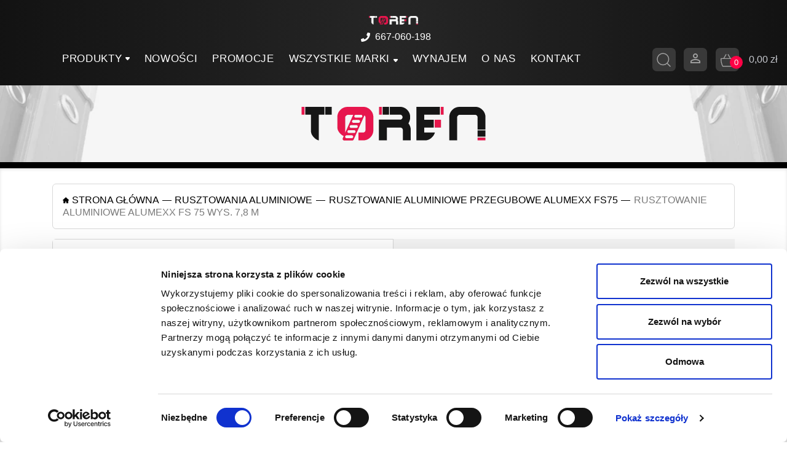

--- FILE ---
content_type: text/html; charset=utf-8
request_url: https://toren.com.pl/rusztowanie-aluminiowe-przegubowe-alumexx-fs75/1117-rusztowanie-aluminiowe-alumexx-fs-75-wys-78-m.html
body_size: 36301
content:
<!doctype html>
  <html lang="pl">

  <head>
    
    
  <meta charset="utf-8">
  <!-- Google Tag Manager -->
  
    <script>
      (function(w,d,s,l,i){w[l]=w[l]||[];w[l].push({'gtm.start':
      new Date().getTime(), event: 'gtm.js'
      });
      var f = d.getElementsByTagName(s)[0],
        j = d.createElement(s),
        dl = l != 'dataLayer' ? '&l=' + l : '';
      j.async = true;
      j.src =
        'https://www.googletagmanager.com/gtm.js?id=' + i + dl;
      f.parentNode.insertBefore(j, f);
      })(window, document, 'script', 'dataLayer', 'GTM-W98TPLF');
    </script>
  
  <!-- End Google Tag Manager -->

  
    <!-- Google Tag Manager -->
    <script>
      (function(w,d,s,l,i){w[l]=w[l]||[];w[l].push({'gtm.start':
      new Date().getTime(), event: 'gtm.js'
      });
      var f = d.getElementsByTagName(s)[0],
        j = d.createElement(s),
        dl = l != 'dataLayer' ? '&l=' + l : '';
      j.async = true;
      j.src =
        'https://www.googletagmanager.com/gtm.js?id=' + i + dl;
      f.parentNode.insertBefore(j, f);
      })(window, document, 'script', 'dataLayer', 'GTM-PNV9RJR2');
    </script>
    <!-- End Google Tag Manager -->
  




  <!-- Preload i preconnect dla Google Fonts -->
  <link rel="preconnect" href="https://fonts.googleapis.com">
  <link rel="preconnect" href="https://fonts.gstatic.com" crossorigin>

  <link rel="preload" as="style" href="https://fonts.googleapis.com/css2?family=Montserrat&display=swap" onload="this.rel='stylesheet'">
  <noscript><link rel="stylesheet" href="https://fonts.googleapis.com/css2?family=Montserrat&display=swap"></noscript>
  

<style>
@media(max-width:1900px) and (min-width:1500px){
    #products #js-product-list .products article{
        width:30%
    }
}
.solo-subcat{
  position:relative;
  transition: transform 0.2s ease, box-shadow 0.2s ease, border-color 0.2s ease;
}
.solo-subcat .subcategory-title a,
.product-miniature .product-title a{
  position: static;
  color: inherit;
  text-decoration: none;
  z-index: 2;
}
.solo-subcat .subcategory-title a::after,
.product-miniature .product-title a::after {
  content: "";
  position: absolute;
  inset: 0;         
  z-index: 1;
}
.solo-subcat:hover,
.solo-subcat:focus-within ,
.product-miniature:hover,
.product-miniature:focus-within {
  border-color: #FF3C70;
  box-shadow: 0 4px 12px rgba(0, 0, 0, 0.15);
  transform: translateY(-3px);
}
.solo-subcat .subcategory-title a:hover,
.solo-subcat .subcategory-title a:focus,
.product-miniature .product-title a:hover,
.product-miniature .product-title a:focus {
  color: #FF3C70;
  text-decoration: underline;
  cursor:pointer
}
.product-miniature {
  position: relative;
  border: 1px solid #ddd;
  border-radius: 8px;
  padding: 1rem;
  overflow: hidden;
  transition: transform 0.2s ease, box-shadow 0.2s ease, border-color 0.2s ease;
}
#main #subcategories ul li .to-see-btn .to-see-btn-wrapper span{
      color: #fff !important;
    padding: .9rem .5rem;
    font-weight: 700;
    font-size: 12px;
    line-height: 14px;
    text-align: center;
    letter-spacing: .04em;
    text-transform: uppercase;
    color: #fff;
}
#module-smartblog-details .articleContent ul li {
    padding-bottom: 1em;
    margin-left: 1em;
    padding-left: 1em;
    list-style: disc;
}
#_desktop_user_info{
      display: flex;
    align-items: center;
    justify-content: space-between;
}
#_desktop_user_info .user-info{
  background: #393939 !important;
    border-radius: 7px;
    width: 38px !important;
    height: 38px !important;
    display: flex;
    justify-content: center;
    align-items: center;
    margin:auto !important
}
#_desktop_user_info .user-info .hidden-sm-down{
  display: none;
}
#sdsblogArticle .articleContent img{
  height:auto;
}
#sdsblogArticle .articleContent h2,
#sdsblogArticle .articleContent h3,
#sdsblogArticle .articleContent h4{
    margin-bottom:1em;
    margin-top:2em;
}
@media (max-width: 768px) {
    #sdsblogArticle .sdsarticle-des p {
        font-size: 1rem;
        line-height:140%;
        color:#3B3B3B;
    }

#product ul.nav.nav-tabs.tabs_to_tik {
    display: flex;
    flex-direction: column;
}}
  #product .featured-products h3 a {
    font-size:.75rem
  }
  #product .featured-products .product-price-and-shipping span{
  font-size:1rem
  }
#product a.nav-link.active {
    box-shadow:0 1px 0 0;
}
#product .featured-products  .thumbnail-container a img{
  min-height: 250px;
  height: auto !important;
    width: 100% !important;

}
@media (max-width: 1780px) and (min-width: 1500px){
    #products #js-product-list .products article {
        width:30% !important
    }
    #category #main #subcategories ul li {
        width:30% !important
    }
}
</style>



  <meta http-equiv="x-ua-compatible" content="ie=edge">



  <link rel="canonical" href="https://toren.com.pl/rusztowanie-aluminiowe-przegubowe-alumexx-fs75/1117-rusztowanie-aluminiowe-alumexx-fs-75-wys-78-m.html">



    
          <title>RUSZTOWANIE ALUMINIOWE ALUMEXX FS 75 WYS. 7,8 M — Toren</title>
    
  

      <meta name="description"
      content="RUSZTOWANIE ALUMINIOWE ALUMEXX FS 75 WYS. 7,8 M w naszej ofercie! Wejdź i dowiedz się więcej o tym produkcie. Zamów już dziś!">

          <link rel="preload" as="image" href="https://toren.com.pl/10277-large_default/rusztowanie-aluminiowe-alumexx-fs-75-wys-78-m.jpg" fetchpriority="high">
    
  

  

  
    
  

  <link rel="canonical" href="">


<meta name="google-site-verification" content="Ff23dtzxCOGXvCBnUYOav7QyIR-dqwhp-zhVb3__dPQ" />
<meta name="facebook-domain-verification" content="30xtck5qkc5fffa7gqgozacsdk3myc" />

  <meta name="viewport" content="width=device-width, initial-scale=1, maximum-scale=5.0, user-scalable=yes">



  <link rel="icon" type="image/vnd.microsoft.icon" href="/img/favicon.ico?1660727522">
  <link rel="shortcut icon" type="image/x-icon" href="/img/favicon.ico?1660727522">



  
    <link rel="stylesheet" href="https://toren.com.pl/themes/classic/assets/cache/theme-9c6a8b1571.css" type="text/css" media="all">




  

  <script type="text/javascript">
        var payuLangId = "pl";
        var payuSFEnabled = false;
        var prestashop = {"cart":{"products":[],"totals":{"total":{"type":"total","label":"Razem","amount":0,"value":"0,00\u00a0z\u0142"},"total_including_tax":{"type":"total","label":"Suma (brutto)","amount":0,"value":"0,00\u00a0z\u0142"},"total_excluding_tax":{"type":"total","label":"Suma (netto)","amount":0,"value":"0,00\u00a0z\u0142"}},"subtotals":{"products":{"type":"products","label":"Produkty","amount":0,"value":"0,00\u00a0z\u0142"},"discounts":null,"shipping":{"type":"shipping","label":"Wysy\u0142ka","amount":0,"value":"Uzale\u017cniona od wyboru opcji p\u0142atno\u015bci"},"tax":null},"products_count":0,"summary_string":"0 sztuk","vouchers":{"allowed":1,"added":[]},"discounts":[],"minimalPurchase":0,"minimalPurchaseRequired":""},"currency":{"name":"z\u0142oty polski","iso_code":"PLN","iso_code_num":"985","sign":"z\u0142"},"customer":{"lastname":null,"firstname":null,"email":null,"birthday":null,"newsletter":null,"newsletter_date_add":null,"optin":null,"website":null,"company":null,"siret":null,"ape":null,"is_logged":false,"gender":{"type":null,"name":null},"addresses":[]},"language":{"name":"Polski (Polish)","iso_code":"pl","locale":"pl-PL","language_code":"pl","is_rtl":"0","date_format_lite":"Y-m-d","date_format_full":"Y-m-d H:i:s","id":1},"page":{"title":"","canonical":null,"meta":{"title":"RUSZTOWANIE ALUMINIOWE ALUMEXX FS 75 WYS. 7,8 M","description":"Rusztowanie jezdne Alumexx\u00a0FS 75 wys.\u00a07,8 m\nProducent Alumexx .Seria\u00a0FS .Model\u00a0I075058zWysoko\u015b\u0107 robocza 7,80 m (podest na wysoko\u015bci 5,80 m)Wymiary podestu 60 x 190 cmSzeroko\u015b\u0107 ram pionowych po zewn\u0119trznej stronie\u00a074 cm\n\nRusztowanie jezdne ma \u015brednice rur 50 mm i grubo\u015b\u0107 \u015bcianki 1,6 mm\nRusztowanie wyposa\u017cone jest w ko\u0142a jezdne w ilo\u015bci 4szt o \u015brednicy 125 mm\nKo\u0142a bez regulacji ( z hamulcem )\nOpcjonalnie rusztowanie Alumexx FS mo\u017cna rozbudowa\u0107 do 7,8 m wysoko\u015bci roboczej\nWszystkie cz\u0119\u015bci s\u0105 wykonane z wysokiej jako\u015bci aluminium\nRusztowanie spe\u0142nia norm\u0119 DIN EN 1004\nNo\u015bno\u015b\u0107 200 kg\/m2 ( grupa rusztowa\u0144 3 )\nRusztowanie jezdne testowane przez TUV\nMonta\u017c rusztowania nie wymaga u\u017cywania narz\u0119dzi\nPodesty robocze s\u0105 wy\u0142o\u017cone sklejk\u0105 antypo\u015blizgow\u0105\nRegulacja podestu co 28 cm\nPrzeznaczenie : do zastosowa\u0144 profesjonalnych w budownictwie i przemy\u015ble\n","keywords":"","robots":"index"},"page_name":"product","body_classes":{"lang-pl":true,"lang-rtl":false,"country-PL":true,"currency-PLN":true,"layout-full-width":true,"page-product":true,"tax-display-enabled":true,"product-id-1117":true,"product-RUSZTOWANIE ALUMINIOWE ALUMEXX FS 75 WYS. 7,8 M":true,"product-id-category-220":true,"product-id-manufacturer-9":true,"product-id-supplier-0":true,"product-available-for-order":true},"admin_notifications":[]},"shop":{"name":" Toren","logo":"\/img\/toren-logo-1660723822.jpg","stores_icon":"\/img\/logo_stores.png","favicon":"\/img\/favicon.ico"},"urls":{"base_url":"https:\/\/toren.com.pl\/","current_url":"https:\/\/toren.com.pl\/rusztowanie-aluminiowe-przegubowe-alumexx-fs75\/1117-rusztowanie-aluminiowe-alumexx-fs-75-wys-78-m.html","shop_domain_url":"https:\/\/toren.com.pl","img_ps_url":"https:\/\/toren.com.pl\/img\/","img_cat_url":"https:\/\/toren.com.pl\/img\/c\/","img_lang_url":"https:\/\/toren.com.pl\/img\/l\/","img_prod_url":"https:\/\/toren.com.pl\/img\/p\/","img_manu_url":"https:\/\/toren.com.pl\/img\/m\/","img_sup_url":"https:\/\/toren.com.pl\/img\/su\/","img_ship_url":"https:\/\/toren.com.pl\/img\/s\/","img_store_url":"https:\/\/toren.com.pl\/img\/st\/","img_col_url":"https:\/\/toren.com.pl\/img\/co\/","img_url":"https:\/\/toren.com.pl\/themes\/classic\/assets\/img\/","css_url":"https:\/\/toren.com.pl\/themes\/classic\/assets\/css\/","js_url":"https:\/\/toren.com.pl\/themes\/classic\/assets\/js\/","pic_url":"https:\/\/toren.com.pl\/upload\/","pages":{"address":"https:\/\/toren.com.pl\/adres","addresses":"https:\/\/toren.com.pl\/adresy","authentication":"https:\/\/toren.com.pl\/logowanie","cart":"https:\/\/toren.com.pl\/koszyk","category":"https:\/\/toren.com.pl\/index.php?controller=category","cms":"https:\/\/toren.com.pl\/index.php?controller=cms","contact":"https:\/\/toren.com.pl\/kontakt","discount":"https:\/\/toren.com.pl\/rabaty","guest_tracking":"https:\/\/toren.com.pl\/sledzenie-zamowien-gosci","history":"https:\/\/toren.com.pl\/historia-zamowien","identity":"https:\/\/toren.com.pl\/dane-osobiste","index":"https:\/\/toren.com.pl\/","my_account":"https:\/\/toren.com.pl\/moje-konto","order_confirmation":"https:\/\/toren.com.pl\/potwierdzenie-zamowienia","order_detail":"https:\/\/toren.com.pl\/index.php?controller=order-detail","order_follow":"https:\/\/toren.com.pl\/sledzenie-zamowienia","order":"https:\/\/toren.com.pl\/zam\u00f3wienie","order_return":"https:\/\/toren.com.pl\/index.php?controller=order-return","order_slip":"https:\/\/toren.com.pl\/potwierdzenie-zwrotu","pagenotfound":"https:\/\/toren.com.pl\/nie-znaleziono-strony","password":"https:\/\/toren.com.pl\/odzyskiwanie-hasla","pdf_invoice":"https:\/\/toren.com.pl\/index.php?controller=pdf-invoice","pdf_order_return":"https:\/\/toren.com.pl\/index.php?controller=pdf-order-return","pdf_order_slip":"https:\/\/toren.com.pl\/index.php?controller=pdf-order-slip","prices_drop":"https:\/\/toren.com.pl\/promocje","product":"https:\/\/toren.com.pl\/index.php?controller=product","search":"https:\/\/toren.com.pl\/szukaj","sitemap":"https:\/\/toren.com.pl\/mapa-strony","stores":"https:\/\/toren.com.pl\/nasze-sklepy","supplier":"https:\/\/toren.com.pl\/dostawcy","register":"https:\/\/toren.com.pl\/logowanie?create_account=1","order_login":"https:\/\/toren.com.pl\/zam\u00f3wienie?login=1"},"theme_assets":"\/themes\/classic\/assets\/","actions":{"logout":"https:\/\/toren.com.pl\/?mylogout="}},"configuration":{"display_taxes_label":true,"is_catalog":false,"show_prices":true,"opt_in":{"partner":true},"quantity_discount":{"type":"discount","label":"Rabat"},"voucher_enabled":1,"return_enabled":0},"field_required":[],"breadcrumb":{"links":[{"title":"Strona g\u0142\u00f3wna","url":"https:\/\/toren.com.pl\/"},{"title":"Rusztowania aluminiowe ","url":"https:\/\/toren.com.pl\/11-rusztowania-aluminiowe"},{"title":"Rusztowanie aluminiowe przegubowe Alumexx FS75","url":"https:\/\/toren.com.pl\/220-rusztowanie-aluminiowe-przegubowe-alumexx-fs75"},{"title":"RUSZTOWANIE ALUMINIOWE ALUMEXX FS 75 WYS. 7,8 M","url":"https:\/\/toren.com.pl\/rusztowanie-aluminiowe-przegubowe-alumexx-fs75\/1117-rusztowanie-aluminiowe-alumexx-fs-75-wys-78-m.html"}],"count":4},"link":{"protocol_link":"https:\/\/","protocol_content":"https:\/\/"},"time":1768958694,"static_token":"a293e0fda62da71b635dffcc35e5e4e6","token":"b9a258c03dda5057514e4f8599ab08e6"};
        var x13webp_ajax_convert_url = "https:\/\/toren.com.pl\/module\/x13webp\/ajax?ajax=1&convertImages=1";
      </script>



  
  <script async src="https://www.googletagmanager.com/gtag/js?id=G-CSTCJVPE20"></script>
  <script>
    window.dataLayer = window.dataLayer || [];
    function gtag(){dataLayer.push(arguments);}
    gtag('js', new Date());
    gtag(
      'config',
      'G-CSTCJVPE20',
      {
        'debug_mode':false
                              }
    );
  </script>


 <?php
/**
 * NOTICE OF LICENSE
 *
 * Smartsupp live chat - official plugin. Smartsupp is free live chat with visitor recording. 
 * The plugin enables you to create a free account or sign in with existing one. Pre-integrated 
 * customer info with WooCommerce (you will see names and emails of signed in webshop visitors).
 * Optional API for advanced chat box modifications.
 *
 * You must not modify, adapt or create derivative works of this source code
 *
 *  @author    Smartsupp
 *  @copyright 2021 Smartsupp.com
 *  @license   GPL-2.0+
**/ 
?>

<script type="text/javascript">
            var _smartsupp = _smartsupp || {};
            _smartsupp.key = 'ae5cb85b8d824d26d9bac05efbbf7899d452c7c1';
_smartsupp.cookieDomain = '.toren.com.pl';
_smartsupp.sitePlatform = 'Prestashop 1.7.3.3';
window.smartsupp||(function(d) {
                var s,c,o=smartsupp=function(){ o._.push(arguments)};o._=[];
                s=d.getElementsByTagName('script')[0];c=d.createElement('script');
                c.type='text/javascript';c.charset='utf-8';c.async=true;
                c.src='//www.smartsuppchat.com/loader.js';s.parentNode.insertBefore(c,s);
            })(document);
            </script><script type="text/javascript"></script>




  <!-- Global site tag (gtag.js) - Google Ads: 801321404 -->
  <script async src="https://www.googletagmanager.com/gtag/js?id=AW-801321404"></script>
  <script>
    window.dataLayer = window.dataLayer || [];
    function gtag(){dataLayer.push(arguments);}
    gtag('js', new Date());

    gtag('config', 'AW-801321404', {'allow_enhanced_conversions':true});
  </script>

    
  <meta property="og:type" content="product">
  <meta property="og:url" content="https://toren.com.pl/rusztowanie-aluminiowe-przegubowe-alumexx-fs75/1117-rusztowanie-aluminiowe-alumexx-fs-75-wys-78-m.html">
  <meta property="og:title" content="RUSZTOWANIE ALUMINIOWE ALUMEXX FS 75 WYS. 7,8 M">
  <meta property="og:site_name" content=" Toren">
  <meta property="og:description" content="Rusztowanie jezdne Alumexx FS 75 wys. 7,8 m
Producent Alumexx .Seria FS .Model I075058zWysokość robocza 7,80 m (podest na wysokości 5,80 m)Wymiary podestu 60 x 190 cmSzerokość ram pionowych po zewnętrznej stronie 74 cm

Rusztowanie jezdne ma średnice rur 50 mm i grubość ścianki 1,6 mm
Rusztowanie wyposażone jest w koła jezdne w ilości 4szt o średnicy 125 mm
Koła bez regulacji ( z hamulcem )
Opcjonalnie rusztowanie Alumexx FS można rozbudować do 7,8 m wysokości roboczej
Wszystkie części są wykonane z wysokiej jakości aluminium
Rusztowanie spełnia normę DIN EN 1004
Nośność 200 kg/m2 ( grupa rusztowań 3 )
Rusztowanie jezdne testowane przez TUV
Montaż rusztowania nie wymaga używania narzędzi
Podesty robocze są wyłożone sklejką antypoślizgową
Regulacja podestu co 28 cm
Przeznaczenie : do zastosowań profesjonalnych w budownictwie i przemyśle
">
  <meta property="og:image" content="https://toren.com.pl/10277-large_default/rusztowanie-aluminiowe-alumexx-fs-75-wys-78-m.jpg">
  <meta property="product:pretax_price:amount" content="10956">
  <meta property="product:pretax_price:currency" content="PLN">
  <meta property="product:price:amount" content="13475.88">
  <meta property="product:price:currency" content="PLN">
  
  </head>

  <body id="product" class="lang-pl country-pl currency-pln layout-full-width page-product tax-display-enabled product-id-1117 product-rusztowanie-aluminiowe-alumexx-fs-75-wys-7-8-m product-id-category-220 product-id-manufacturer-9 product-id-supplier-0 product-available-for-order">
    
    <!-- Google Tag Manager (noscript) -->
    <noscript><iframe src="https://www.googletagmanager.com/ns.html?id=GTM-W98TPLF" height="0" width="0"
        style="display:none;visibility:hidden"></iframe></noscript>
    <!-- End Google Tag Manager (noscript) -->
    
	
	<!-- Google Tag Manager (noscript) -->
	<noscript><iframe src="https://www.googletagmanager.com/ns.html?id=GTM-PNV9RJR2"
	height="0" width="0" style="display:none;visibility:hidden"></iframe></noscript>
	<!-- End Google Tag Manager (noscript) -->
	
    
    
    
	

    <main>
      
            

      <header id="header">
        
        
  <div class="header-banner">
    
  </div>



  <nav class="header-nav">
    <div class="container custom-container">
      <div class="row custom-row">
      <div class="col-md-1 hidden-sm-down" id="_desktop_logo">
          <a href="https://toren.com.pl/">
            <img style="height:auto" class="logo img-responsive" 
                  src="/img/toren-logo-1660723822.webp" 
                  alt=" Toren"
                  width="383" height="70"
                  itemprop="logo"
                  loading="eager"
              >
          </a>
        </div>
        <a class="header-number" href="tel:+48667060198"> 
          <svg width="15px" height="15px" viewBox="0 0 512 512" xmlns="http://www.w3.org/2000/svg"><path d="M493.4 24.6l-104-24c-11.3-2.6-22.9 3.3-27.5 13.9l-48 112c-4.2 9.8-1.4 21.3 6.9 28l60.6 49.6c-36 76.7-98.9 140.5-177.2 177.2l-49.6-60.6c-6.8-8.3-18.2-11.1-28-6.9l-112 48C3.9 366.5-2 378.1.6 389.4l24 104C27.1 504.2 36.7 512 48 512c256.1 0 464-207.5 464-464 0-11.2-7.7-20.9-18.6-23.4z" fill="#fff"/></svg> 667-060-198</a>
        <div class="hidden-sm-down custom-class">
          <div class="col-md-12 col-xs-12 custom-nav">
            

<div class="menu js-top-menu position-static hidden-sm-down" id="_desktop_top_menu">
                      <ul class="top-menu" id="top-menu" data-depth="0">
                        <li class="category" id="category-2">
                              <a
                  class="dropdown-item  product-menu-li "
                                      
                                    data-depth="0"
                                    
                >
                                      
                                                                <span class="float-xs-right hidden-md-up">
                          <span data-target="#top_sub_menu_95928" data-toggle="collapse" class="navbar-toggler collapse-icons  product-menu-span  toggler-span" data-deep="0">
                            <i class="material-icons  ">&#xE313;</i>
                            <i class="material-icons remove">&#xE316;</i>
                          </span>
                        </span>
                                                                              <span data-target="#top_sub_menu_95928" data-toggle="collapse" class="navbar-toggler collapse-icons hidden-md-up" style="height:auto;">Produkty</span>
                    <div class="hidden-sm-down" >Produkty  </div>

                                                        <svg  class="hidden-md-down" width="7" height="5" viewBox="0 0 7 5" fill="none" xmlns="http://www.w3.org/2000/svg">
                        <path d="M3.5 5C3.35111 4.99928 3.20425 4.96701 3.07009 4.90551C2.93592 4.84401 2.81781 4.75483 2.72432 4.64444L0.268962 1.81111C0.125487 1.64054 0.0351995 1.435 0.00838958 1.21793C-0.0184204 1.00085 0.0193251 0.780968 0.117325 0.583333C0.196806 0.41157 0.32651 0.26523 0.490947 0.16179C0.655383 0.058351 0.847602 0.00218503 1.04464 0H5.95535C6.1524 0.00218503 6.34462 0.058351 6.50905 0.16179C6.67349 0.26523 6.80319 0.41157 6.88267 0.583333C6.98067 0.780968 7.01842 1.00085 6.99161 1.21793C6.9648 1.435 6.87451 1.64054 6.73104 1.81111L4.27568 4.64444C4.18219 4.75483 4.06408 4.84401 3.92991 4.90551C3.79575 4.96701 3.64889 4.99928 3.5 5Z" fill="#fff"/>
                        </svg>
                                  </a>
                                <div  class="popover sub-menu js-sub-menu collapse" id="top_sub_menu_95928">
                                    <ul class="top-menu"  data-depth="1">
                        <li class="category" id="category-10">
                              <a
                  class="dropdown-item dropdown-submenu "
                                      href="https://toren.com.pl/10-drabiny-aluminiowe" 
                                    data-depth="1"
                                    
                >
                                      
                                                                                              Drabiny Aluminiowe 
                                                        <svg  class="hidden-md-down" width="7" height="5" viewBox="0 0 7 5" fill="none" xmlns="http://www.w3.org/2000/svg">
                        <path d="M3.5 5C3.35111 4.99928 3.20425 4.96701 3.07009 4.90551C2.93592 4.84401 2.81781 4.75483 2.72432 4.64444L0.268962 1.81111C0.125487 1.64054 0.0351995 1.435 0.00838958 1.21793C-0.0184204 1.00085 0.0193251 0.780968 0.117325 0.583333C0.196806 0.41157 0.32651 0.26523 0.490947 0.16179C0.655383 0.058351 0.847602 0.00218503 1.04464 0H5.95535C6.1524 0.00218503 6.34462 0.058351 6.50905 0.16179C6.67349 0.26523 6.80319 0.41157 6.88267 0.583333C6.98067 0.780968 7.01842 1.00085 6.99161 1.21793C6.9648 1.435 6.87451 1.64054 6.73104 1.81111L4.27568 4.64444C4.18219 4.75483 4.06408 4.84401 3.92991 4.90551C3.79575 4.96701 3.64889 4.99928 3.5 5Z" fill="#fff"/>
                        </svg>
                                  </a>
                                <div  class="collapse" id="top_sub_menu_2379">
                                
                </div>
                              </li>
                        <li class="category" id="category-18">
                              <a
                  class="dropdown-item dropdown-submenu "
                                      href="https://toren.com.pl/18-drabiny-magazynowe" 
                                    data-depth="1"
                                    
                >
                                      
                                                                                              Drabiny magazynowe 
                                                        <svg  class="hidden-md-down" width="7" height="5" viewBox="0 0 7 5" fill="none" xmlns="http://www.w3.org/2000/svg">
                        <path d="M3.5 5C3.35111 4.99928 3.20425 4.96701 3.07009 4.90551C2.93592 4.84401 2.81781 4.75483 2.72432 4.64444L0.268962 1.81111C0.125487 1.64054 0.0351995 1.435 0.00838958 1.21793C-0.0184204 1.00085 0.0193251 0.780968 0.117325 0.583333C0.196806 0.41157 0.32651 0.26523 0.490947 0.16179C0.655383 0.058351 0.847602 0.00218503 1.04464 0H5.95535C6.1524 0.00218503 6.34462 0.058351 6.50905 0.16179C6.67349 0.26523 6.80319 0.41157 6.88267 0.583333C6.98067 0.780968 7.01842 1.00085 6.99161 1.21793C6.9648 1.435 6.87451 1.64054 6.73104 1.81111L4.27568 4.64444C4.18219 4.75483 4.06408 4.84401 3.92991 4.90551C3.79575 4.96701 3.64889 4.99928 3.5 5Z" fill="#fff"/>
                        </svg>
                                  </a>
                                <div  class="collapse" id="top_sub_menu_65335">
                                
                </div>
                              </li>
                        <li class="category" id="category-17">
                              <a
                  class="dropdown-item dropdown-submenu "
                                      href="https://toren.com.pl/17-drabiny-ewakuacyjne" 
                                    data-depth="1"
                                    
                >
                                                      Drabiny ewakuacyjne 
                                                    </a>
                              </li>
                        <li class="category" id="category-175">
                              <a
                  class="dropdown-item dropdown-submenu "
                                      href="https://toren.com.pl/175-drabiny-do-zastosowan-specjalnych" 
                                    data-depth="1"
                                    
                >
                                      
                                                                                              Drabiny do Zastosowań Specjalnych  
                                                        <svg  class="hidden-md-down" width="7" height="5" viewBox="0 0 7 5" fill="none" xmlns="http://www.w3.org/2000/svg">
                        <path d="M3.5 5C3.35111 4.99928 3.20425 4.96701 3.07009 4.90551C2.93592 4.84401 2.81781 4.75483 2.72432 4.64444L0.268962 1.81111C0.125487 1.64054 0.0351995 1.435 0.00838958 1.21793C-0.0184204 1.00085 0.0193251 0.780968 0.117325 0.583333C0.196806 0.41157 0.32651 0.26523 0.490947 0.16179C0.655383 0.058351 0.847602 0.00218503 1.04464 0H5.95535C6.1524 0.00218503 6.34462 0.058351 6.50905 0.16179C6.67349 0.26523 6.80319 0.41157 6.88267 0.583333C6.98067 0.780968 7.01842 1.00085 6.99161 1.21793C6.9648 1.435 6.87451 1.64054 6.73104 1.81111L4.27568 4.64444C4.18219 4.75483 4.06408 4.84401 3.92991 4.90551C3.79575 4.96701 3.64889 4.99928 3.5 5Z" fill="#fff"/>
                        </svg>
                                  </a>
                                <div  class="collapse" id="top_sub_menu_64807">
                                
                </div>
                              </li>
                        <li class="category" id="category-203">
                              <a
                  class="dropdown-item dropdown-submenu "
                                      href="https://toren.com.pl/203-drabiny-drewniane" 
                                    data-depth="1"
                                    
                >
                                      
                                                                                              Drabiny drewniane 
                                                        <svg  class="hidden-md-down" width="7" height="5" viewBox="0 0 7 5" fill="none" xmlns="http://www.w3.org/2000/svg">
                        <path d="M3.5 5C3.35111 4.99928 3.20425 4.96701 3.07009 4.90551C2.93592 4.84401 2.81781 4.75483 2.72432 4.64444L0.268962 1.81111C0.125487 1.64054 0.0351995 1.435 0.00838958 1.21793C-0.0184204 1.00085 0.0193251 0.780968 0.117325 0.583333C0.196806 0.41157 0.32651 0.26523 0.490947 0.16179C0.655383 0.058351 0.847602 0.00218503 1.04464 0H5.95535C6.1524 0.00218503 6.34462 0.058351 6.50905 0.16179C6.67349 0.26523 6.80319 0.41157 6.88267 0.583333C6.98067 0.780968 7.01842 1.00085 6.99161 1.21793C6.9648 1.435 6.87451 1.64054 6.73104 1.81111L4.27568 4.64444C4.18219 4.75483 4.06408 4.84401 3.92991 4.90551C3.79575 4.96701 3.64889 4.99928 3.5 5Z" fill="#fff"/>
                        </svg>
                                  </a>
                                <div  class="collapse" id="top_sub_menu_2887">
                                
                </div>
                              </li>
                        <li class="category" id="category-11">
                              <a
                  class="dropdown-item dropdown-submenu "
                                      href="https://toren.com.pl/11-rusztowania-aluminiowe" 
                                    data-depth="1"
                                    
                >
                                      
                                                                                              Rusztowania aluminiowe  
                                                        <svg  class="hidden-md-down" width="7" height="5" viewBox="0 0 7 5" fill="none" xmlns="http://www.w3.org/2000/svg">
                        <path d="M3.5 5C3.35111 4.99928 3.20425 4.96701 3.07009 4.90551C2.93592 4.84401 2.81781 4.75483 2.72432 4.64444L0.268962 1.81111C0.125487 1.64054 0.0351995 1.435 0.00838958 1.21793C-0.0184204 1.00085 0.0193251 0.780968 0.117325 0.583333C0.196806 0.41157 0.32651 0.26523 0.490947 0.16179C0.655383 0.058351 0.847602 0.00218503 1.04464 0H5.95535C6.1524 0.00218503 6.34462 0.058351 6.50905 0.16179C6.67349 0.26523 6.80319 0.41157 6.88267 0.583333C6.98067 0.780968 7.01842 1.00085 6.99161 1.21793C6.9648 1.435 6.87451 1.64054 6.73104 1.81111L4.27568 4.64444C4.18219 4.75483 4.06408 4.84401 3.92991 4.90551C3.79575 4.96701 3.64889 4.99928 3.5 5Z" fill="#fff"/>
                        </svg>
                                  </a>
                                <div  class="collapse" id="top_sub_menu_33455">
                                
                </div>
                              </li>
                        <li class="category" id="category-12">
                              <a
                  class="dropdown-item dropdown-submenu "
                                      href="https://toren.com.pl/12-rusztowania-elewacyjne-fasadowe" 
                                    data-depth="1"
                                    
                >
                                      
                                                                                              Rusztowania elewacyjne / fasadowe 
                                                        <svg  class="hidden-md-down" width="7" height="5" viewBox="0 0 7 5" fill="none" xmlns="http://www.w3.org/2000/svg">
                        <path d="M3.5 5C3.35111 4.99928 3.20425 4.96701 3.07009 4.90551C2.93592 4.84401 2.81781 4.75483 2.72432 4.64444L0.268962 1.81111C0.125487 1.64054 0.0351995 1.435 0.00838958 1.21793C-0.0184204 1.00085 0.0193251 0.780968 0.117325 0.583333C0.196806 0.41157 0.32651 0.26523 0.490947 0.16179C0.655383 0.058351 0.847602 0.00218503 1.04464 0H5.95535C6.1524 0.00218503 6.34462 0.058351 6.50905 0.16179C6.67349 0.26523 6.80319 0.41157 6.88267 0.583333C6.98067 0.780968 7.01842 1.00085 6.99161 1.21793C6.9648 1.435 6.87451 1.64054 6.73104 1.81111L4.27568 4.64444C4.18219 4.75483 4.06408 4.84401 3.92991 4.90551C3.79575 4.96701 3.64889 4.99928 3.5 5Z" fill="#fff"/>
                        </svg>
                                  </a>
                                <div  class="collapse" id="top_sub_menu_41888">
                                
                </div>
                              </li>
                        <li class="category" id="category-16">
                              <a
                  class="dropdown-item dropdown-submenu "
                                      href="https://toren.com.pl/16-schody-i-podesty-robocze" 
                                    data-depth="1"
                                    
                >
                                      
                                                                                              Schody i Podesty robocze 
                                                        <svg  class="hidden-md-down" width="7" height="5" viewBox="0 0 7 5" fill="none" xmlns="http://www.w3.org/2000/svg">
                        <path d="M3.5 5C3.35111 4.99928 3.20425 4.96701 3.07009 4.90551C2.93592 4.84401 2.81781 4.75483 2.72432 4.64444L0.268962 1.81111C0.125487 1.64054 0.0351995 1.435 0.00838958 1.21793C-0.0184204 1.00085 0.0193251 0.780968 0.117325 0.583333C0.196806 0.41157 0.32651 0.26523 0.490947 0.16179C0.655383 0.058351 0.847602 0.00218503 1.04464 0H5.95535C6.1524 0.00218503 6.34462 0.058351 6.50905 0.16179C6.67349 0.26523 6.80319 0.41157 6.88267 0.583333C6.98067 0.780968 7.01842 1.00085 6.99161 1.21793C6.9648 1.435 6.87451 1.64054 6.73104 1.81111L4.27568 4.64444C4.18219 4.75483 4.06408 4.84401 3.92991 4.90551C3.79575 4.96701 3.64889 4.99928 3.5 5Z" fill="#fff"/>
                        </svg>
                                  </a>
                                <div  class="collapse" id="top_sub_menu_36018">
                                
                </div>
                              </li>
                        <li class="category" id="category-13">
                              <a
                  class="dropdown-item dropdown-submenu "
                                      href="https://toren.com.pl/13-windy-dekarskie" 
                                    data-depth="1"
                                    
                >
                                      
                                                                                              Windy dekarskie 
                                                        <svg  class="hidden-md-down" width="7" height="5" viewBox="0 0 7 5" fill="none" xmlns="http://www.w3.org/2000/svg">
                        <path d="M3.5 5C3.35111 4.99928 3.20425 4.96701 3.07009 4.90551C2.93592 4.84401 2.81781 4.75483 2.72432 4.64444L0.268962 1.81111C0.125487 1.64054 0.0351995 1.435 0.00838958 1.21793C-0.0184204 1.00085 0.0193251 0.780968 0.117325 0.583333C0.196806 0.41157 0.32651 0.26523 0.490947 0.16179C0.655383 0.058351 0.847602 0.00218503 1.04464 0H5.95535C6.1524 0.00218503 6.34462 0.058351 6.50905 0.16179C6.67349 0.26523 6.80319 0.41157 6.88267 0.583333C6.98067 0.780968 7.01842 1.00085 6.99161 1.21793C6.9648 1.435 6.87451 1.64054 6.73104 1.81111L4.27568 4.64444C4.18219 4.75483 4.06408 4.84401 3.92991 4.90551C3.79575 4.96701 3.64889 4.99928 3.5 5Z" fill="#fff"/>
                        </svg>
                                  </a>
                                <div  class="collapse" id="top_sub_menu_56142">
                                
                </div>
                              </li>
                        <li class="category" id="category-15">
                              <a
                  class="dropdown-item dropdown-submenu "
                                      href="https://toren.com.pl/15-podnosniki-towarowe-lub-osobowe" 
                                    data-depth="1"
                                    
                >
                                      
                                                                                              Podnośniki towarowe lub osobowe 
                                                        <svg  class="hidden-md-down" width="7" height="5" viewBox="0 0 7 5" fill="none" xmlns="http://www.w3.org/2000/svg">
                        <path d="M3.5 5C3.35111 4.99928 3.20425 4.96701 3.07009 4.90551C2.93592 4.84401 2.81781 4.75483 2.72432 4.64444L0.268962 1.81111C0.125487 1.64054 0.0351995 1.435 0.00838958 1.21793C-0.0184204 1.00085 0.0193251 0.780968 0.117325 0.583333C0.196806 0.41157 0.32651 0.26523 0.490947 0.16179C0.655383 0.058351 0.847602 0.00218503 1.04464 0H5.95535C6.1524 0.00218503 6.34462 0.058351 6.50905 0.16179C6.67349 0.26523 6.80319 0.41157 6.88267 0.583333C6.98067 0.780968 7.01842 1.00085 6.99161 1.21793C6.9648 1.435 6.87451 1.64054 6.73104 1.81111L4.27568 4.64444C4.18219 4.75483 4.06408 4.84401 3.92991 4.90551C3.79575 4.96701 3.64889 4.99928 3.5 5Z" fill="#fff"/>
                        </svg>
                                  </a>
                                <div  class="collapse" id="top_sub_menu_1005">
                                
                </div>
                              </li>
                        <li class="category" id="category-270">
                              <a
                  class="dropdown-item dropdown-submenu "
                                      href="https://toren.com.pl/270-konstrukcje-specjalne" 
                                    data-depth="1"
                                    
                >
                                                      Konstrukcje specjalne 
                                                    </a>
                              </li>
                        <li class="category" id="category-302">
                              <a
                  class="dropdown-item dropdown-submenu "
                                      href="https://toren.com.pl/302-inne" 
                                    data-depth="1"
                                    
                >
                                      
                                                                                              inne 
                                                        <svg  class="hidden-md-down" width="7" height="5" viewBox="0 0 7 5" fill="none" xmlns="http://www.w3.org/2000/svg">
                        <path d="M3.5 5C3.35111 4.99928 3.20425 4.96701 3.07009 4.90551C2.93592 4.84401 2.81781 4.75483 2.72432 4.64444L0.268962 1.81111C0.125487 1.64054 0.0351995 1.435 0.00838958 1.21793C-0.0184204 1.00085 0.0193251 0.780968 0.117325 0.583333C0.196806 0.41157 0.32651 0.26523 0.490947 0.16179C0.655383 0.058351 0.847602 0.00218503 1.04464 0H5.95535C6.1524 0.00218503 6.34462 0.058351 6.50905 0.16179C6.67349 0.26523 6.80319 0.41157 6.88267 0.583333C6.98067 0.780968 7.01842 1.00085 6.99161 1.21793C6.9648 1.435 6.87451 1.64054 6.73104 1.81111L4.27568 4.64444C4.18219 4.75483 4.06408 4.84401 3.92991 4.90551C3.79575 4.96701 3.64889 4.99928 3.5 5Z" fill="#fff"/>
                        </svg>
                                  </a>
                                <div  class="collapse" id="top_sub_menu_5923">
                                
                </div>
                              </li>
                        <li class="category" id="category-51">
                              <a
                  class="dropdown-item dropdown-submenu "
                                      href="https://toren.com.pl/51-wynajem" 
                                    data-depth="1"
                                    
                >
                                                      Wynajem 
                                                    </a>
                              </li>
                        <li class="category" id="category-365">
                              <a
                  class="dropdown-item dropdown-submenu "
                                      href="https://toren.com.pl/365-szalunki" 
                                    data-depth="1"
                                    
                >
                                                      Szalunki 
                                                    </a>
                              </li>
                  </ul>
          
                </div>
                              </li>
                        <li class="link" id="lnk-nowosci">
                              <a
                  class="dropdown-item "
                                      href="https://toren.com.pl/nowe-produkty" 
                                    data-depth="0"
                                    
                >
                                                      Nowości 
                                                    </a>
                              </li>
                        <li class="link" id="lnk-promocje">
                              <a
                  class="dropdown-item "
                                      href="https://toren.com.pl/promocje" 
                                    data-depth="0"
                                    
                >
                                                      Promocje 
                                                    </a>
                              </li>
                        <li class="manufacturers" id="manufacturers">
                              <a
                  class="dropdown-item "
                                      href="https://toren.com.pl/brands" 
                                    data-depth="0"
                                    
                >
                                      
                                                                <span class="float-xs-right hidden-md-up">
                          <span data-target="#top_sub_menu_14847" data-toggle="collapse" class="navbar-toggler collapse-icons  toggler-span" data-deep="0">
                            <i class="material-icons  ">&#xE313;</i>
                            <i class="material-icons remove">&#xE316;</i>
                          </span>
                        </span>
                                                                            Wszystkie marki 
                                                        <svg  class="hidden-md-down" width="7" height="5" viewBox="0 0 7 5" fill="none" xmlns="http://www.w3.org/2000/svg">
                        <path d="M3.5 5C3.35111 4.99928 3.20425 4.96701 3.07009 4.90551C2.93592 4.84401 2.81781 4.75483 2.72432 4.64444L0.268962 1.81111C0.125487 1.64054 0.0351995 1.435 0.00838958 1.21793C-0.0184204 1.00085 0.0193251 0.780968 0.117325 0.583333C0.196806 0.41157 0.32651 0.26523 0.490947 0.16179C0.655383 0.058351 0.847602 0.00218503 1.04464 0H5.95535C6.1524 0.00218503 6.34462 0.058351 6.50905 0.16179C6.67349 0.26523 6.80319 0.41157 6.88267 0.583333C6.98067 0.780968 7.01842 1.00085 6.99161 1.21793C6.9648 1.435 6.87451 1.64054 6.73104 1.81111L4.27568 4.64444C4.18219 4.75483 4.06408 4.84401 3.92991 4.90551C3.79575 4.96701 3.64889 4.99928 3.5 5Z" fill="#fff"/>
                        </svg>
                                  </a>
                                <div  class="popover sub-menu js-sub-menu collapse" id="top_sub_menu_14847">
                                    <ul class="top-menu"  data-depth="1">
                        <li class="manufacturer" id="manufacturer-16">
                              <a
                  class="dropdown-item dropdown-submenu "
                                      href="https://toren.com.pl/16_akso" 
                                    data-depth="1"
                                    
                >
                                                      AKSO 
                                                    </a>
                              </li>
                        <li class="manufacturer" id="manufacturer-9">
                              <a
                  class="dropdown-item dropdown-submenu "
                                      href="https://toren.com.pl/9_alumexx" 
                                    data-depth="1"
                                    
                >
                                                      Alumexx 
                                                    </a>
                              </li>
                        <li class="manufacturer" id="manufacturer-11">
                              <a
                  class="dropdown-item dropdown-submenu "
                                      href="https://toren.com.pl/11_asc-group" 
                                    data-depth="1"
                                    
                >
                                                      ASC Group 
                                                    </a>
                              </li>
                        <li class="manufacturer" id="manufacturer-10">
                              <a
                  class="dropdown-item dropdown-submenu "
                                      href="https://toren.com.pl/10_big-one" 
                                    data-depth="1"
                                    
                >
                                                      Big One 
                                                    </a>
                              </li>
                        <li class="manufacturer" id="manufacturer-5">
                              <a
                  class="dropdown-item dropdown-submenu "
                                      href="https://toren.com.pl/5_drabex" 
                                    data-depth="1"
                                    
                >
                                                      Drabex 
                                                    </a>
                              </li>
                        <li class="manufacturer" id="manufacturer-14">
                              <a
                  class="dropdown-item dropdown-submenu "
                                      href="https://toren.com.pl/14_euroscaffold" 
                                    data-depth="1"
                                    
                >
                                                      Euroscaffold 
                                                    </a>
                              </li>
                        <li class="manufacturer" id="manufacturer-6">
                              <a
                  class="dropdown-item dropdown-submenu "
                                      href="https://toren.com.pl/6_faraone" 
                                    data-depth="1"
                                    
                >
                                                      Faraone 
                                                    </a>
                              </li>
                        <li class="manufacturer" id="manufacturer-7">
                              <a
                  class="dropdown-item dropdown-submenu "
                                      href="https://toren.com.pl/7_geda" 
                                    data-depth="1"
                                    
                >
                                                      GEDA 
                                                    </a>
                              </li>
                        <li class="manufacturer" id="manufacturer-3">
                              <a
                  class="dropdown-item dropdown-submenu "
                                      href="https://toren.com.pl/3_krause" 
                                    data-depth="1"
                                    
                >
                                                      Krause 
                                                    </a>
                              </li>
                        <li class="manufacturer" id="manufacturer-12">
                              <a
                  class="dropdown-item dropdown-submenu "
                                      href="https://toren.com.pl/12_siedlewski" 
                                    data-depth="1"
                                    
                >
                                                      Siedlewski 
                                                    </a>
                              </li>
                        <li class="manufacturer" id="manufacturer-8">
                              <a
                  class="dropdown-item dropdown-submenu "
                                      href="https://toren.com.pl/8_slv" 
                                    data-depth="1"
                                    
                >
                                                      SLV 
                                                    </a>
                              </li>
                        <li class="manufacturer" id="manufacturer-13">
                              <a
                  class="dropdown-item dropdown-submenu "
                                      href="https://toren.com.pl/13_slv-group" 
                                    data-depth="1"
                                    
                >
                                                      SLV Group 
                                                    </a>
                              </li>
                        <li class="manufacturer" id="manufacturer-15">
                              <a
                  class="dropdown-item dropdown-submenu "
                                      href="https://toren.com.pl/15_toren" 
                                    data-depth="1"
                                    
                >
                                                      Toren 
                                                    </a>
                              </li>
                  </ul>
          
                </div>
                              </li>
                        <li class="category" id="category-51">
                              <a
                  class="dropdown-item "
                                      href="https://toren.com.pl/51-wynajem" 
                                    data-depth="0"
                                    
                >
                                                      Wynajem 
                                                    </a>
                              </li>
                        <li class="cms-page" id="cms-page-4">
                              <a
                  class="dropdown-item "
                                      href="https://toren.com.pl/content/4-o-nas" 
                                    data-depth="0"
                                    
                >
                                                      O nas 
                                                    </a>
                              </li>
                        <li class="link" id="lnk-kontakt">
                              <a
                  class="dropdown-item "
                                      href="https://toren.com.pl/kontakt" 
                                    data-depth="0"
                                    
                >
                                                      Kontakt 
                                                    </a>
                              </li>
                  </ul>
          
    <div class="clearfix"></div>
</div>


  <style>
    .hide-id-i{
      display: none;
    }

    .product-menu-li{
      display: flex;
      align-items: center;
      cursor: pointer;
    }

    .product-menu-li svg{
      margin-left:5px;
    }

    @media(max-width:767px){
      .product-menu-li{
        width: 100%;
        flex-direction: row-reverse;
        justify-content: space-between;
        padding-bottom: 0 !important;
      }
    }

  </style>
  <script>
  document.querySelectorAll('.product-menu-li').forEach(element => {
    element.addEventListener('click', () =>{
      const icons = element.querySelectorAll('.product-menu-span i')
      if(icons[0].classList.contains('hide-id-i')){
            icons[0].classList.remove('hide-id-i')
        }else{
          icons[0].classList.add('hide-id-i')
      }
    })
  });


  document.querySelectorAll('.toggler-span').forEach(element => {
    element.addEventListener('click', () =>{
      if(element.getAttribute('data-deep') == '0'){
        const as = document.querySelectorAll('.product-menu-li')
        as.forEach(a => {
          a.preventDefoult();
        });
      }
      const icons = element.querySelectorAll('i')
      if(icons[0].classList.contains('hide-id-i')){
            icons[0].classList.remove('hide-id-i')
        }else{
          icons[0].classList.add('hide-id-i')
      }
    })
  });
    
  </script>

            
          </div>
          <div class="col-md-2 right-nav">
              <!-- Block search module TOP -->
<div id="search_widget" class="search-widget" data-search-controller-url="//toren.com.pl/szukaj">
	<div class="custom-search-svg" id="custom-search-svg">
		<img src="/themes/classic/assets/svg/search.svg" alt="Ikona wyszukiwania">
	</div>
	<form id="custom-search-form" method="get" action="//toren.com.pl/szukaj">
		<input type="hidden" name="controller" value="search">
		<input type="text" name="s" value="" placeholder="Szukaj w naszym katalogu" aria-label="Szukaj">
		<button type="submit">
			<i class="material-icons search">&#xE8B6;</i>
      <span class="hidden-xl-down">Szukaj</span>
		</button>
	</form>
</div>
<!-- /Block search module TOP -->
<div id="_desktop_user_info">
  <div class="user-info">
          <a
        href="https://toren.com.pl/moje-konto"
        title="Zaloguj się do swojego konta klienta"
        rel="nofollow"
      >
        <i class="material-icons">&#xE7FF;</i>
        <span class="hidden-sm-down">Zaloguj się</span>
      </a>
      </div>
</div>
<div id="_desktop_cart">
  <div class="blockcart custom-cart cart-preview inactive" data-refresh-url="//toren.com.pl/module/ps_shoppingcart/ajax">
    <div class="header">
              <div class="shoppingcart-icon">
          <img src="/themes/classic/assets/svg/cart.svg" alt="Ikona koszyka">
        </div>
        
        
        <span class="cart-products-count">0</span>
        
          </div>
    
  </div>
  <span class="custom-cart-total">0,00 zł
        </div>

          </div>
        </div>
        <div class="hidden-md-up text-sm-center mobile">
          <div class="float-xs-left" id="menu-icon">
            <i class="material-icons d-inline">&#xE5D2;</i>
          </div>
          <div class="float-xs-right" id="_mobile_cart"></div>
          <div class="float-xs-right" id="_mobile_user_info"></div>
          <div class="top-logo" id="_mobile_logo"></div>
          <div class="clearfix"></div>
        </div>
      </div>
    </div>
  </nav>



  <div class="header-top">
  
      <div id="mobile_top_menu_wrapper" class="row hidden-md-up" style="display:none;">
        <div class="search-mobile-fix">
          
        </div>
        
        <div class="js-top-menu mobile" id="_mobile_top_menu">
          
        </div>
       
      </div>
    </div>
  </div>
  



      <div class="sub-header">
      <div class="sub-header-wrapper">
        <div class="sub-header-wrapper-top" style="background-image: url('/themes/classic/assets/img/sub-header.webp');">
          <img class="img-responsive" src="/img/toren-logo-new.webp" alt=" Toren" width="300" height="55">
        </div>
        <div class="black" style='
    background: black;
    height: 10px;
    width: 100%'>
      </div>
      </div>
    </div>
          
      </header>

      
      
<aside id="notifications">
  <div class="container">
    
    
    
      </div>
</aside>
      

      <section id="wrapper">
        
        <div class="container">
          
          <nav data-depth="4" class="breadcrumb hidden-sm-down">
 

  <ol itemscope itemtype="http://schema.org/BreadcrumbList">
   <span class="breadcrump-home-svg"><svg width="8" height="8" viewBox="0 0 8 8" fill="none" xmlns="http://www.w3.org/2000/svg">
          <path d="M7.2922 4.08242L3.96454 1.05027C3.81848 0.917158 3.59823 0.917173 3.45222 1.05025L0.12455 4.08243C0.00754776 4.18905 -0.0311005 4.35332 0.0260607 4.50091C0.0832363 4.64851 0.222445 4.74387 0.380732 4.74387H0.912218V7.78186C0.912218 7.9023 1.00988 7.99997 1.13033 7.99997H2.9543C3.07475 7.99997 3.17242 7.90232 3.17242 7.78186V5.93729H4.2444V7.78187C4.2444 7.90232 4.34206 7.99998 4.46251 7.99998H6.28639C6.40684 7.99998 6.50451 7.90233 6.50451 7.78187V4.74387H7.03609C7.19437 4.74387 7.33359 4.64849 7.39076 4.50091C7.44785 4.3533 7.40921 4.18905 7.2922 4.08242Z" fill="black"/>
          </svg>
    </span>
          
        <li class="breadcrump-li" itemprop="itemListElement" itemscope itemtype="http://schema.org/ListItem">
            <a class="breadcrump-a" itemprop="item" href="https://toren.com.pl/">
    <span class="breadcrump-span" itemprop="name">Strona główna</span>
  </a>
          <span class="breadcrump-svg"><svg width="15" height="1" viewBox="0 0 15 1" fill="none" xmlns="http://www.w3.org/2000/svg">
            <rect width="15" height="1" fill="black"/>
            </svg></span>
          </span>
          <meta itemprop="position" content="1">
        </li>
      
          
        <li class="breadcrump-li" itemprop="itemListElement" itemscope itemtype="http://schema.org/ListItem">
            <a class="breadcrump-a" itemprop="item" href="https://toren.com.pl/11-rusztowania-aluminiowe">
    <span class="breadcrump-span" itemprop="name">Rusztowania aluminiowe </span>
  </a>
          <span class="breadcrump-svg"><svg width="15" height="1" viewBox="0 0 15 1" fill="none" xmlns="http://www.w3.org/2000/svg">
            <rect width="15" height="1" fill="black"/>
            </svg></span>
          </span>
          <meta itemprop="position" content="2">
        </li>
      
          
        <li class="breadcrump-li" itemprop="itemListElement" itemscope itemtype="http://schema.org/ListItem">
            <a class="breadcrump-a" itemprop="item" href="https://toren.com.pl/220-rusztowanie-aluminiowe-przegubowe-alumexx-fs75">
    <span class="breadcrump-span" itemprop="name">Rusztowanie aluminiowe przegubowe Alumexx FS75</span>
  </a>
          <span class="breadcrump-svg"><svg width="15" height="1" viewBox="0 0 15 1" fill="none" xmlns="http://www.w3.org/2000/svg">
            <rect width="15" height="1" fill="black"/>
            </svg></span>
          </span>
          <meta itemprop="position" content="3">
        </li>
      
          
        <li class="breadcrump-li" itemprop="itemListElement" itemscope itemtype="http://schema.org/ListItem">
            <span class="breadcrump-span" itemprop="name">RUSZTOWANIE ALUMINIOWE ALUMEXX FS 75 WYS. 7,8 M</span>
          <span class="breadcrump-svg"><svg width="15" height="1" viewBox="0 0 15 1" fill="none" xmlns="http://www.w3.org/2000/svg">
            <rect width="15" height="1" fill="black"/>
            </svg></span>
          </span>
          <meta itemprop="position" content="4">
        </li>
      
      </ol>
</nav>
          

          
          
  <div id="content-wrapper">
    
    

  

  <section id="main" itemscope itemtype="https://schema.org/Product">
    <meta itemprop="url" content="https://toren.com.pl/rusztowanie-aluminiowe-przegubowe-alumexx-fs75/1117-rusztowanie-aluminiowe-alumexx-fs-75-wys-78-m.html">
    <div itemprop="brand" itemscope itemtype="https://schema.org/Brand">
      <meta itemprop="name" content="Alumexx">
    </div>

    <div class="row custom-product-row product-container js-product-container">
      <div class="col-md-6 right-side">
        
          <section class="page-content" id="content">
            
              
                <ul class="product-flags">
                                  </ul>
              

              
                <div class="images-container">
  
    <div class="product-cover">
      <img 
        class="js-qv-product-cover" 
        src="https://toren.com.pl/10277-large_default/rusztowanie-aluminiowe-alumexx-fs-75-wys-78-m.webp" 
        alt="" 
        title="" 
        fetchpriority="high" 
        decoding="async" 
        width="800"
        height="800"
        style="max-width:100%; height:auto;" 
        itemprop="image">
      <div class="layer hidden-sm-down" data-toggle="modal" data-target="#product-modal">
        <i class="material-icons zoom-in">&#xE8FF;</i>
      </div>
    </div>
  

  
    <div class="js-qv-mask mask">
      <ul class="product-images js-qv-product-images">
                  <li class="thumb-container">
            <img
              class="thumb js-thumb  selected "
              data-image-medium-src="https://toren.com.pl/10277-medium_default/rusztowanie-aluminiowe-alumexx-fs-75-wys-78-m.webp"
              data-image-large-src="https://toren.com.pl/10277-large_default/rusztowanie-aluminiowe-alumexx-fs-75-wys-78-m.webp"
              src="https://toren.com.pl/10277-home_default/rusztowanie-aluminiowe-alumexx-fs-75-wys-78-m.webp"
              alt=""
              title=""
              width="100"
              height="120"
              loading="lazy"
              itemprop="image"
            >
          </li>
                  <li class="thumb-container">
            <img
              class="thumb js-thumb "
              data-image-medium-src="https://toren.com.pl/12095-medium_default/rusztowanie-aluminiowe-alumexx-fs-75-wys-78-m.webp"
              data-image-large-src="https://toren.com.pl/12095-large_default/rusztowanie-aluminiowe-alumexx-fs-75-wys-78-m.webp"
              src="https://toren.com.pl/12095-home_default/rusztowanie-aluminiowe-alumexx-fs-75-wys-78-m.webp"
              alt=""
              title=""
              width="100"
              height="120"
              loading="lazy"
              itemprop="image"
            >
          </li>
                  <li class="thumb-container">
            <img
              class="thumb js-thumb "
              data-image-medium-src="https://toren.com.pl/10278-medium_default/rusztowanie-aluminiowe-alumexx-fs-75-wys-78-m.webp"
              data-image-large-src="https://toren.com.pl/10278-large_default/rusztowanie-aluminiowe-alumexx-fs-75-wys-78-m.webp"
              src="https://toren.com.pl/10278-home_default/rusztowanie-aluminiowe-alumexx-fs-75-wys-78-m.webp"
              alt=""
              title=""
              width="100"
              height="120"
              loading="lazy"
              itemprop="image"
            >
          </li>
                  <li class="thumb-container">
            <img
              class="thumb js-thumb "
              data-image-medium-src="https://toren.com.pl/10279-medium_default/rusztowanie-aluminiowe-alumexx-fs-75-wys-78-m.webp"
              data-image-large-src="https://toren.com.pl/10279-large_default/rusztowanie-aluminiowe-alumexx-fs-75-wys-78-m.webp"
              src="https://toren.com.pl/10279-home_default/rusztowanie-aluminiowe-alumexx-fs-75-wys-78-m.webp"
              alt=""
              title=""
              width="100"
              height="120"
              loading="lazy"
              itemprop="image"
            >
          </li>
                  <li class="thumb-container">
            <img
              class="thumb js-thumb "
              data-image-medium-src="https://toren.com.pl/10280-medium_default/rusztowanie-aluminiowe-alumexx-fs-75-wys-78-m.webp"
              data-image-large-src="https://toren.com.pl/10280-large_default/rusztowanie-aluminiowe-alumexx-fs-75-wys-78-m.webp"
              src="https://toren.com.pl/10280-home_default/rusztowanie-aluminiowe-alumexx-fs-75-wys-78-m.webp"
              alt=""
              title=""
              width="100"
              height="120"
              loading="lazy"
              itemprop="image"
            >
          </li>
                  <li class="thumb-container">
            <img
              class="thumb js-thumb "
              data-image-medium-src="https://toren.com.pl/10275-medium_default/rusztowanie-aluminiowe-alumexx-fs-75-wys-78-m.webp"
              data-image-large-src="https://toren.com.pl/10275-large_default/rusztowanie-aluminiowe-alumexx-fs-75-wys-78-m.webp"
              src="https://toren.com.pl/10275-home_default/rusztowanie-aluminiowe-alumexx-fs-75-wys-78-m.webp"
              alt=""
              title=""
              width="100"
              height="120"
              loading="lazy"
              itemprop="image"
            >
          </li>
                  <li class="thumb-container">
            <img
              class="thumb js-thumb "
              data-image-medium-src="https://toren.com.pl/15545-medium_default/rusztowanie-aluminiowe-alumexx-fs-75-wys-78-m.webp"
              data-image-large-src="https://toren.com.pl/15545-large_default/rusztowanie-aluminiowe-alumexx-fs-75-wys-78-m.webp"
              src="https://toren.com.pl/15545-home_default/rusztowanie-aluminiowe-alumexx-fs-75-wys-78-m.webp"
              alt=""
              title=""
              width="100"
              height="120"
              loading="lazy"
              itemprop="image"
            >
          </li>
                  <li class="thumb-container">
            <img
              class="thumb js-thumb "
              data-image-medium-src="https://toren.com.pl/15546-medium_default/rusztowanie-aluminiowe-alumexx-fs-75-wys-78-m.webp"
              data-image-large-src="https://toren.com.pl/15546-large_default/rusztowanie-aluminiowe-alumexx-fs-75-wys-78-m.webp"
              src="https://toren.com.pl/15546-home_default/rusztowanie-aluminiowe-alumexx-fs-75-wys-78-m.webp"
              alt=""
              title=""
              width="100"
              height="120"
              loading="lazy"
              itemprop="image"
            >
          </li>
                  <li class="thumb-container">
            <img
              class="thumb js-thumb "
              data-image-medium-src="https://toren.com.pl/15547-medium_default/rusztowanie-aluminiowe-alumexx-fs-75-wys-78-m.webp"
              data-image-large-src="https://toren.com.pl/15547-large_default/rusztowanie-aluminiowe-alumexx-fs-75-wys-78-m.webp"
              src="https://toren.com.pl/15547-home_default/rusztowanie-aluminiowe-alumexx-fs-75-wys-78-m.webp"
              alt=""
              title=""
              width="100"
              height="120"
              loading="lazy"
              itemprop="image"
            >
          </li>
                  <li class="thumb-container">
            <img
              class="thumb js-thumb "
              data-image-medium-src="https://toren.com.pl/15548-medium_default/rusztowanie-aluminiowe-alumexx-fs-75-wys-78-m.webp"
              data-image-large-src="https://toren.com.pl/15548-large_default/rusztowanie-aluminiowe-alumexx-fs-75-wys-78-m.webp"
              src="https://toren.com.pl/15548-home_default/rusztowanie-aluminiowe-alumexx-fs-75-wys-78-m.webp"
              alt=""
              title=""
              width="100"
              height="120"
              loading="lazy"
              itemprop="image"
            >
          </li>
                  <li class="thumb-container">
            <img
              class="thumb js-thumb "
              data-image-medium-src="https://toren.com.pl/15549-medium_default/rusztowanie-aluminiowe-alumexx-fs-75-wys-78-m.webp"
              data-image-large-src="https://toren.com.pl/15549-large_default/rusztowanie-aluminiowe-alumexx-fs-75-wys-78-m.webp"
              src="https://toren.com.pl/15549-home_default/rusztowanie-aluminiowe-alumexx-fs-75-wys-78-m.webp"
              alt=""
              title=""
              width="100"
              height="120"
              loading="lazy"
              itemprop="image"
            >
          </li>
                  <li class="thumb-container">
            <img
              class="thumb js-thumb "
              data-image-medium-src="https://toren.com.pl/15550-medium_default/rusztowanie-aluminiowe-alumexx-fs-75-wys-78-m.webp"
              data-image-large-src="https://toren.com.pl/15550-large_default/rusztowanie-aluminiowe-alumexx-fs-75-wys-78-m.webp"
              src="https://toren.com.pl/15550-home_default/rusztowanie-aluminiowe-alumexx-fs-75-wys-78-m.webp"
              alt=""
              title=""
              width="100"
              height="120"
              loading="lazy"
              itemprop="image"
            >
          </li>
                  <li class="thumb-container">
            <img
              class="thumb js-thumb "
              data-image-medium-src="https://toren.com.pl/15551-medium_default/rusztowanie-aluminiowe-alumexx-fs-75-wys-78-m.webp"
              data-image-large-src="https://toren.com.pl/15551-large_default/rusztowanie-aluminiowe-alumexx-fs-75-wys-78-m.webp"
              src="https://toren.com.pl/15551-home_default/rusztowanie-aluminiowe-alumexx-fs-75-wys-78-m.webp"
              alt=""
              title=""
              width="100"
              height="120"
              loading="lazy"
              itemprop="image"
            >
          </li>
                  <li class="thumb-container">
            <img
              class="thumb js-thumb "
              data-image-medium-src="https://toren.com.pl/15552-medium_default/rusztowanie-aluminiowe-alumexx-fs-75-wys-78-m.webp"
              data-image-large-src="https://toren.com.pl/15552-large_default/rusztowanie-aluminiowe-alumexx-fs-75-wys-78-m.webp"
              src="https://toren.com.pl/15552-home_default/rusztowanie-aluminiowe-alumexx-fs-75-wys-78-m.webp"
              alt=""
              title=""
              width="100"
              height="120"
              loading="lazy"
              itemprop="image"
            >
          </li>
              </ul>
    </div>
  
</div>

              
              <div class="scroll-box-arrows">
                <i class="material-icons left">&#xE314;</i>
                <i class="material-icons right">&#xE315;</i>
              </div>

            
          </section>
        
      </div>
      <div class="col-md-6 left-side">
        
          
            <h1 class="h1" itemprop="name">RUSZTOWANIE ALUMINIOWE ALUMEXX FS 75 WYS. 7,8 M</h1>

          
        
        

        <div id="myprestacommentsBlock" >
                    <!--<h1 class="h1 products-section-title text-uppercase ">Reviews</h1>-->
          <div class="tik"></div>
          <div class="tabs">
            <div class="clearfix pull-right">
                          </div>
            <div id="new_comment_form_ok" class="alert alert-success" style="display:none;padding:15px 25px"></div>
            <div id="product_comments_block_tab">
                                                              <p class="align_center">No customer reviews for the moment.</p>
                                          </div>
          </div>

                  </div>
        
          
<div class="product-prices">

      

      <div class="product-price h5 " itemprop="offers" itemscope
        itemtype="https://schema.org/Offer">
        <link itemprop="availability" href="https://schema.org/InStock" />
        <meta itemprop="priceCurrency" content="PLN">

        <div class="current-price">

          <p>cena:</p>


          
                      
          <span itemprop="price" content="13475.88">13 475,88 zł</span>
                     <span class="brutto-new-place">&nbsp;&nbsp;Brutto</span>
          
          
        </div>
        
        
                  
      </div>
    

    
          

    
          

    
          


    
  <div class="tax-shipping-delivery-label omnibusik">
    
      <span id="product-availability">
                              <i class="material-icons rtl-no-flip product-available">&#xE5CA;</i>
                    Produkt Dostępny
              </span>
    
    
                  <span class="delivery-information"> Wysyłka w 24h</span>
        
            </div>
  
</div>        

        <div class="product-information">
          
            <div id="product-description-short-1117" itemprop="description"><h2>Rusztowanie jezdne Alumexx FS 75 wys. 7,8 m</h2>
<h3>Producent Alumexx .Seria FS .Model I075058z<br />Wysokość robocza 7,80 m (podest na wysokości 5,80 m)<br />Wymiary podestu 60 x 190 cm<br />Szerokość ram pionowych po zewnętrznej stronie 74 cm</h3>
<ul>
<li>Rusztowanie jezdne ma średnice rur 50 mm i grubość ścianki 1,6 mm</li>
<li>Rusztowanie wyposażone jest w koła jezdne w ilości 4szt o średnicy 125 mm</li>
<li>Koła bez regulacji ( z hamulcem )</li>
<li>Opcjonalnie rusztowanie Alumexx FS można rozbudować do 7,8 m wysokości roboczej</li>
<li>Wszystkie części są wykonane z wysokiej jakości aluminium</li>
<li>Rusztowanie spełnia normę DIN EN 1004</li>
<li>Nośność 200 kg/m2 ( grupa rusztowań 3 )</li>
<li>Rusztowanie jezdne testowane przez TUV</li>
<li>Montaż rusztowania nie wymaga używania narzędzi</li>
<li>Podesty robocze są wyłożone sklejką antypoślizgową</li>
<li>Regulacja podestu co 28 cm</li>
<li>Przeznaczenie : do zastosowań profesjonalnych w budownictwie i przemyśle</li>
</ul>
            </div>
          

          
          <div class="product-actions">
            
              <form action="https://toren.com.pl/koszyk" method="post" id="add-to-cart-or-refresh">
                <input type="hidden" name="token" value="a293e0fda62da71b635dffcc35e5e4e6">
                <input type="hidden" name="id_product" value="1117" id="product_page_product_id">
                <input type="hidden" name="id_customization" value="0"
                  id="product_customization_id">

                
                  <div class="product-variants">
  </div>
                

                
                                  

                
                  <section class="product-discounts">
  </section>
                

                
                  <div class="product-add-to-cart">
      

    
      <div class="product-quantity clearfix">
        <div class="qty">
          <input
            type="text"
            name="qty"
            id="quantity_wanted"
            value="1"
            class="input-group"
            min="1"
            aria-label="Ilość"
          >
        </div>

        <div class="add">
          <button
            class="btn btn-primary add-to-cart"
            data-button-action="add-to-cart"
            type="submit"
                      >
            
            Dodaj do koszyka
          </button>
          <a class="additional-number" href="tel:+48667060198">Chcesz wiedzieć więcej? Zadzwoń! 667-060-198 </a>
        </div>
      </div>
    
        <div class="product-new-icons">
      <div class="product-new-icons-wrapper">
        <ul>
          <li>
            <svg width="68" height="68" viewBox="0 0 68 68" fill="none" xmlns="http://www.w3.org/2000/svg">
              <path d="M13.6756 29.4289C19.1156 40.12 27.88 48.8467 38.5711 54.3244L46.8822 46.0133C47.9022 44.9933 49.4133 44.6533 50.7356 45.1067C54.9667 46.5044 59.5378 47.26 64.2222 47.26C66.3 47.26 68 48.96 68 51.0378V64.2222C68 66.3 66.3 68 64.2222 68C28.7489 68 0 39.2511 0 3.77778C0 1.7 1.7 0 3.77778 0H17C19.0778 0 20.7778 1.7 20.7778 3.77778C20.7778 8.5 21.5333 13.0333 22.9311 17.2644C23.3467 18.5867 23.0444 20.06 21.9867 21.1178L13.6756 29.4289Z" fill="#FF0145"/>
            </svg>
            <span>Wsparcie telefoniczne</span>
          </li>
          <li>
            <svg width="78" height="78" viewBox="0 0 78 78" fill="none" xmlns="http://www.w3.org/2000/svg">
              <path fill-rule="evenodd" clip-rule="evenodd" d="M0.812988 7.70604C0.812988 3.45011 4.26311 0 8.51903 0H70.1674C74.4232 0 77.8734 3.44989 77.8734 7.70563L77.877 28.2615L73.764 25.1718C69.9002 22.2687 65.1009 20.5494 59.8926 20.5494C47.1249 20.5494 36.7745 30.8998 36.7745 43.6676C36.7745 48.8759 38.4938 53.6751 41.3969 57.539L41.9119 58.2248V77.0604H8.51903C4.2631 77.0604 0.812988 73.6102 0.812988 69.3544V7.70604ZM41.9119 25.6868H16.2251V20.5494H41.9119V25.6868ZM16.2251 41.0989H31.6372V35.9615H16.2251V41.0989Z" fill="#FF0145"/>
              <path fill-rule="evenodd" clip-rule="evenodd" d="M59.8904 25.8105C49.9599 25.8105 41.9097 33.8608 41.9097 43.7913C41.9097 48.6906 43.8691 53.1321 47.047 56.3753V74.6155C47.047 75.5885 47.5967 76.4778 48.4669 76.9129C49.3372 77.348 50.3786 77.254 51.1569 76.6704L59.8904 70.1203L68.624 76.6704C69.4023 77.254 70.4436 77.348 71.3139 76.9129C72.1841 76.4778 72.7338 75.5885 72.7338 74.6155V56.3753C75.9118 53.1321 77.8712 48.6906 77.8712 43.7913C77.8712 33.8608 69.821 25.8105 59.8904 25.8105ZM52.1844 69.4781V60.0418C54.5198 61.1515 57.1327 61.7721 59.8904 61.7721C62.6482 61.7721 65.261 61.1515 67.5965 60.0418V69.4781L61.4316 64.8545C60.5182 64.1697 59.2626 64.1697 58.3492 64.8545L52.1844 69.4781Z" fill="#FF0145"/>
            </svg>

            <span>Europejskie certyfikaty</span>
          </li>
          <li>
            <svg width="78" height="78" viewBox="0 0 78 78" fill="none" xmlns="http://www.w3.org/2000/svg">
                <path d="M54.8884 48.1628H48.4616V54.5895H54.8884V48.1628ZM42.0349 22.471H35.6082V28.8977H42.0349V22.471ZM54.8884 61.0012H48.4616V67.4279H54.8884V61.0012ZM54.8884 22.471H48.4616V28.8977H54.8884V22.471ZM22.7698 0H16.3431V9.63256H22.7698V0ZM67.7268 22.471H61.3V28.8977H67.7268V22.471ZM42.0349 35.3244H35.6082V41.7511H42.0349V35.3244ZM67.7268 35.3244H61.3V41.7511H67.7268V35.3244ZM67.7268 48.1628H61.3V54.5895H67.7268V48.1628ZM54.8884 35.3244H48.4616V41.7511H54.8884V35.3244ZM16.3581 35.3244H9.93139V41.7511H16.3581V35.3244ZM16.3581 48.1628H9.93139V54.5895H16.3581V48.1628ZM64.5209 0V12.8384H51.6825V0H25.9907V12.8384H13.1372V0H0.298828V77.0605H77.3593V0H64.5209ZM70.9326 70.6338H6.72555V19.2651H70.9476V70.6338H70.9326ZM16.3581 61.0012H9.93139V67.4279H16.3581V61.0012ZM42.0349 48.1628H35.6082V54.5895H42.0349V48.1628ZM29.1965 61.0012H22.7698V67.4279H29.1965V61.0012ZM42.0349 61.0012H35.6082V67.4279H42.0349V61.0012ZM29.1965 22.471H22.7698V28.8977H29.1965V22.471ZM29.1965 35.3244H22.7698V41.7511H29.1965V35.3244ZM29.1965 48.1628H22.7698V54.5895H29.1965V48.1628ZM61.3 0H54.8733V9.63256H61.3V0Z" fill="#FF0145"/>
            </svg>
            <span>14 dni na zwrot</span>
          </li>
          <li>
            <svg width="99" height="78" viewBox="0 0 99 78" fill="none" xmlns="http://www.w3.org/2000/svg">
              <path fill-rule="evenodd" clip-rule="evenodd" d="M95.5867 36.0197C96.763 35.442 97.6618 34.4207 98.0855 33.1805C98.5091 31.9403 98.4228 30.5826 97.8456 29.406L84.8109 2.7681C84.5253 2.18518 84.1277 1.66423 83.6407 1.23499C83.1538 0.805745 82.5871 0.476617 81.9729 0.266394C81.3588 0.0561721 80.7092 -0.0310277 80.0614 0.00977517C79.4136 0.0505781 78.7801 0.218584 78.1972 0.5042L69.3195 4.85404C68.1436 5.43088 67.2446 6.45088 66.8202 7.69002C66.3957 8.92915 66.4804 10.2861 67.0556 11.4628L80.0953 38.1007C80.3809 38.6836 80.7785 39.2046 81.2655 39.6338C81.7524 40.063 82.3192 40.3922 82.9333 40.6024C83.5474 40.8126 84.197 40.8998 84.8448 40.859C85.4927 40.8182 86.1261 40.6502 86.709 40.3646L95.5867 36.0197ZM76.4721 8.22517C76.0349 8.43938 75.6442 8.73761 75.3222 9.10282C75.0003 9.46803 74.7535 9.89307 74.5958 10.3537C74.4381 10.8143 74.3727 11.3014 74.4033 11.7873C74.4339 12.2732 74.5599 12.7483 74.7741 13.1855C74.9884 13.6227 75.2866 14.0134 75.6518 14.3353C76.017 14.6572 76.442 14.9041 76.9026 15.0618C77.3633 15.2194 77.8504 15.2848 78.3363 15.2542C78.8222 15.2236 79.2973 15.0976 79.7345 14.8834C80.6174 14.4508 81.2923 13.6851 81.6107 12.7549C81.9292 11.8247 81.865 10.806 81.4324 9.9231C80.9998 9.04016 80.2341 8.36524 79.3039 8.04682C78.3736 7.7284 77.355 7.79255 76.4721 8.22517ZM19.6424 1.67075C18.4559 1.11383 17.0968 1.05091 15.864 1.49585C14.6311 1.94078 13.6255 2.85713 13.0682 4.04339L0.468437 30.8938C-0.0884865 32.0802 -0.151399 33.4393 0.293534 34.6722C0.738467 35.905 1.65482 36.9107 2.84108 37.468L11.7929 41.6695C12.9793 42.2265 14.3384 42.2894 15.5712 41.8444C16.8041 41.3995 17.8097 40.4832 18.3671 39.2969L30.9717 12.4465C31.2473 11.8587 31.4044 11.2224 31.4341 10.5739C31.4638 9.92542 31.3654 9.27742 31.1446 8.66694C30.9238 8.05646 30.585 7.49545 30.1473 7.01594C29.7097 6.53643 29.1819 6.14782 28.5941 5.8723L19.6424 1.67075ZM9.94418 33.9782C10.3867 34.1988 10.8689 34.3286 11.3624 34.3601C11.8558 34.3915 12.3506 34.3239 12.8175 34.1612C13.2844 33.9986 13.7141 33.7441 14.0813 33.4129C14.4484 33.0817 14.7456 32.6804 14.9553 32.2326C15.165 31.7849 15.283 31.2997 15.3024 30.8056C15.3218 30.3115 15.2421 29.8185 15.0681 29.3557C14.8941 28.8929 14.6293 28.4695 14.2892 28.1106C13.9491 27.7516 13.5407 27.4644 13.0879 27.2656C12.1987 26.8544 11.1828 26.8119 10.2623 27.1474C9.34186 27.4829 8.59161 28.1692 8.17555 29.0561C7.75949 29.9431 7.71145 30.9588 8.04192 31.8811C8.3724 32.8033 9.05947 33.5573 9.94418 33.9782Z" fill="#FF0145"/>
              <path d="M69.5015 15.6395L69.5707 15.6296H69.5855C70.3074 15.5356 70.9996 15.283 71.6124 14.8898C72.2251 14.4967 72.7433 13.9728 73.1296 13.3558L73.8464 10.0835C73.7617 9.43944 73.5509 8.81835 73.2261 8.25578C72.9012 7.69321 72.4686 7.2002 71.9531 6.80493C71.4375 6.40966 70.8491 6.11989 70.2215 5.9522C69.5939 5.7845 68.9394 5.74217 68.2954 5.82761H68.2657L68.1669 5.84244L67.8357 5.89187L66.6197 6.06982C65.5916 6.22305 64.1482 6.45537 62.4923 6.76184C59.225 7.35994 54.9246 8.2744 51.2618 9.49532C49.161 10.1972 47.0751 11.4874 45.2412 12.8318C43.348 14.2159 41.4252 15.8718 39.6161 17.5524C36.4171 20.5719 33.3606 23.7388 30.4567 27.043C27.7034 30.1571 26.9224 35.3423 30.3726 39.0841C32.0829 40.9427 34.9202 43.4735 38.7313 44.6203C42.8241 45.8561 47.4606 45.3123 51.9884 41.9758L55.5523 39.6724C55.9428 39.9689 56.3877 40.3298 56.8869 40.7499C58.1227 41.788 59.482 43.0188 60.7622 44.2249C62.2136 45.5952 63.6407 46.991 65.0429 48.4116L65.3147 48.6835L65.379 48.7527L65.3988 48.7724L65.9821 49.3755L66.7334 49.7462C69.6003 51.1797 72.581 50.5865 74.5087 49.9439C76.57 49.247 78.5323 48.1101 80.1141 47.0622C82.0989 45.7293 83.9779 44.2453 85.7343 42.6233L85.8332 42.5294L85.8678 42.4998L85.8777 42.4899C86.8294 41.5879 87.3888 40.3448 87.4241 39.0341C87.4593 37.7233 86.9724 36.4522 86.0704 35.5005C85.1685 34.5487 83.9254 33.9942 82.6146 33.959C81.3039 33.9238 80.0328 34.4107 79.081 35.3126L79.0761 35.3176L79.0217 35.367L78.7746 35.5944C77.4725 36.7671 76.09 37.8473 74.6373 38.8271C73.6159 39.5433 72.5102 40.131 71.3452 40.5769L71.2315 40.6115L71.0239 40.4039C69.9917 39.3763 68.947 38.3613 67.8901 37.359L67.544 37.0279C66.1454 35.7025 64.7097 34.4168 63.2387 33.1723C61.8695 32.0255 60.3075 30.8096 58.9086 30.0434C55.7797 28.3282 52.8287 29.6677 51.499 30.5229L46.3435 33.8544L46.2051 33.9582C44.0747 35.5548 42.6313 35.4708 41.5834 35.1545C40.4663 34.8183 39.3393 34.0423 38.321 33.0784C40.8722 30.1973 43.5507 27.4314 46.3484 24.789C47.9895 23.2616 49.6059 21.8874 51.074 20.8099C52.6063 19.6927 53.7234 19.0946 54.3858 18.8771C57.3911 17.8737 61.1527 17.0581 64.2718 16.4847C65.914 16.184 67.562 15.9154 69.2148 15.679L69.5015 15.6395Z" fill="#FF0145"/>
              <path fill-rule="evenodd" clip-rule="evenodd" d="M27.5661 8.61091C26.393 9.12719 25.4664 10.0789 24.9816 11.2653C24.4968 12.4517 24.4917 13.78 24.9675 14.9701C25.4432 16.1601 26.3626 17.1188 27.5317 17.644C28.7008 18.1692 30.0281 18.2198 31.2338 17.7851L31.3623 17.7357L31.7479 17.5874C33.6825 16.8242 35.6269 16.0859 37.5806 15.3729C39.2464 14.765 40.932 14.1817 42.3259 13.7516C42.9893 13.5449 43.6604 13.3635 44.3377 13.2079L44.6096 13.2475C44.9061 13.2969 45.2917 13.3661 45.7465 13.4649C46.651 13.6676 47.7088 13.9494 48.7419 14.2459C49.9213 14.5828 51.0946 14.9404 52.2613 15.3186L52.4838 15.3927L52.5332 15.4125H52.548C53.7862 15.8075 55.1301 15.699 56.2888 15.1104C57.4475 14.5219 58.3279 13.5007 58.7392 12.2679C59.1506 11.0351 59.0599 9.6899 58.4868 8.52348C57.9136 7.35705 56.9042 6.46327 55.6769 6.03561L54.1496 10.6227L55.6819 6.03561L55.6473 6.02572L55.5781 6.00595L55.3211 5.92192C54.0404 5.50151 52.7517 5.10599 51.4556 4.7356C50.2751 4.39479 49.085 4.08819 47.8868 3.8162C46.688 3.523 45.4623 3.35405 44.229 3.31201C43.3046 3.31201 42.3654 3.50973 41.7525 3.65802C41.0259 3.82608 40.2202 4.05346 39.4145 4.30061C37.6624 4.85274 35.9237 5.44606 34.1996 6.08009C32.1628 6.82262 30.136 7.59215 28.1197 8.38848L27.7144 8.54665L27.5661 8.61091ZM20.4185 36.7762L20.5717 36.9195L21.0215 37.3347C23.2662 39.4186 25.5302 41.4815 27.8132 43.5234C29.7608 45.2633 31.7726 47.023 33.473 48.4268C34.3232 49.1337 35.0646 49.7219 35.6578 50.1668C36.0582 50.4633 36.3152 50.6363 36.4487 50.7253L50.467 55.9797C51.2842 56.286 52.1678 56.3705 53.0282 56.2247C53.8886 56.0788 54.695 55.7078 55.3655 55.1493L65.7804 46.4743C66.2765 46.0403 66.8544 45.71 67.48 45.5026C68.1057 45.2952 68.7664 45.2151 69.4235 45.2669C70.0806 45.3187 70.7207 45.5014 71.3061 45.8042C71.8915 46.107 72.4105 46.5238 72.8324 47.0302C73.2544 47.5365 73.5708 48.1221 73.7631 48.7526C73.9554 49.383 74.0196 50.0455 73.9521 50.7012C73.8845 51.3568 73.6866 51.9923 73.3698 52.5703C73.053 53.1483 72.6238 53.6571 72.1075 54.0668L61.6975 62.7467C59.6854 64.4231 57.2653 65.5367 54.6832 65.9743C52.101 66.4119 49.4491 66.1578 46.997 65.238L32.3657 59.7512L32.1334 59.6326C30.7444 58.9406 28.8117 57.4083 27.1706 56.044C25.1597 54.366 23.1788 52.6521 21.2291 50.9033C18.8967 48.8171 16.5849 46.708 14.2941 44.5762L13.8295 44.1462L13.6664 43.9979C12.7087 43.1025 12.1459 41.8633 12.1019 40.553C12.0579 39.2427 12.5362 37.9686 13.4316 37.0109C14.3269 36.0533 15.5661 35.4905 16.8764 35.4465C18.1867 35.4025 19.4608 35.8808 20.4185 36.7762ZM16.7211 61.9311C17.1374 61.4327 17.6479 61.0213 18.2232 60.7203C18.7986 60.4192 19.4276 60.2345 20.0744 60.1767C20.7212 60.1188 21.3731 60.189 21.9927 60.3832C22.6124 60.5773 23.1877 60.8917 23.6858 61.3083L28.4212 65.2627C29.1292 65.8545 29.9888 66.2364 30.9026 66.365L37.0171 67.2201C37.6601 67.3103 38.279 67.5263 38.8384 67.8557C39.3979 68.1852 39.8871 68.6215 40.2779 69.14C40.6687 69.6584 40.9536 70.2488 41.1163 70.8773C41.279 71.5059 41.3163 72.1603 41.2261 72.8032C41.1358 73.4462 40.9199 74.0651 40.5905 74.6246C40.261 75.1841 39.8247 75.6732 39.3062 76.064C38.7878 76.4549 38.1974 76.7398 37.5689 76.9025C36.9403 77.0651 36.2859 77.1024 35.643 77.0122L29.5334 76.1571C26.7902 75.7722 24.2097 74.6266 22.0843 72.8502L17.3489 68.8958C16.8494 68.4798 16.437 67.9694 16.135 67.3937C15.8331 66.8181 15.6477 66.1886 15.5894 65.5412C15.5311 64.8938 15.601 64.2413 15.7952 63.621C15.9894 63.0006 16.3041 62.4247 16.7211 61.9262V61.9311Z" fill="#FF0145"/>
            </svg>
            <span>LeaseLink</span>
          </li>
          <li>
            <svg width="62" height="78" viewBox="0 0 62 78" fill="none" xmlns="http://www.w3.org/2000/svg">
                <path d="M26.7286 60.3195C23.7244 63.0956 19.5694 63.7174 15.8841 61.9429C14.5518 61.3013 13.4275 60.4154 12.5473 59.3543L7.52928 70.4533C7.30096 70.9583 7.55592 71.3389 7.67603 71.479C7.79613 71.619 8.13342 71.9289 8.66712 71.7805L12.3202 70.7637C12.7365 70.6479 13.1573 70.5921 13.5723 70.5921C15.3228 70.5921 16.9704 71.5829 17.7638 73.2248L19.4136 76.639C19.6546 77.1379 20.1065 77.1878 20.2947 77.184C20.4792 77.1816 20.9331 77.1217 21.1613 76.6167L29.1431 58.9617C28.2661 59.2141 27.4356 59.666 26.7286 60.3195Z" fill="#FF0145"/>
                <path d="M54.6771 70.4533L49.6591 59.3543C48.7789 60.4156 47.6546 61.3015 46.3223 61.9429C42.6369 63.7174 38.482 63.0956 35.4779 60.3195C34.7708 59.666 33.9403 59.2141 33.063 58.9617L41.0448 76.6167C41.2731 77.1218 41.7271 77.1816 41.9114 77.184C42.0996 77.1878 42.5515 77.1379 42.7925 76.639L44.4424 73.2248C45.2355 71.5829 46.8833 70.5921 48.6338 70.5921C49.0488 70.5921 49.4698 70.6479 49.8859 70.7637L53.539 71.7805C54.0727 71.929 54.4101 71.6192 54.5301 71.479C54.6505 71.3388 54.9055 70.9581 54.6771 70.4533Z" fill="#FF0145"/>
                <path d="M58.6205 31.3978C54.453 28.5442 53.1599 22.8783 55.6766 18.499C57.1894 15.8665 56.4021 13.2651 55.1608 11.7085C53.9195 10.1522 51.5583 8.80592 48.6555 9.69467C43.8266 11.1737 38.59 8.65241 36.7352 3.95418C35.6202 1.13007 33.0955 0.123779 31.1047 0.123779C29.114 0.123779 26.5892 1.13007 25.4743 3.95433C23.6194 8.65271 18.3833 11.1737 13.554 9.69482C10.6508 8.80622 8.29013 10.1522 7.0486 11.7086C5.80737 13.2653 5.02007 15.8664 6.53281 18.4992C9.04959 22.8783 7.75643 28.5443 3.5889 31.3979C1.08356 33.1136 0.664397 35.7987 1.10719 37.7397C1.54998 39.6806 3.09298 41.9179 6.09454 42.3765C11.0875 43.1393 14.7108 47.6828 14.3437 52.7204C14.1227 55.7487 15.9609 57.7508 17.7545 58.6147C19.5482 59.4785 22.2594 59.6675 24.4893 57.6066C26.3439 55.8928 28.7248 55.0355 31.1046 55.0355C33.4853 55.0355 35.8648 55.8923 37.7197 57.6066C39.9499 59.6676 42.6612 59.4786 44.4548 58.6147C46.2484 57.7509 48.0864 55.7489 47.8656 52.7205C47.4985 47.6829 51.1218 43.1394 56.1148 42.3765C59.1163 41.9179 60.659 39.6805 61.1021 37.7397C61.545 35.7984 61.1256 33.1133 58.6205 31.3978ZM31.1047 50.6825C20.1817 50.6825 11.2952 41.796 11.2952 30.873C11.2952 19.9499 20.1815 11.0632 31.1047 11.0632C42.0279 11.0632 50.9143 19.9498 50.9143 30.8728C50.9141 41.7958 42.0278 50.6825 31.1047 50.6825Z" fill="#FF0145"/>
                <path d="M31.1059 14.7576C22.2193 14.7576 14.9897 21.9873 14.9897 30.8737C14.9897 39.7601 22.2192 46.9898 31.1059 46.9898C39.9926 46.9898 47.222 39.7601 47.222 30.8737C47.222 21.9873 39.9924 14.7576 31.1059 14.7576ZM39.365 29.3111L29.3349 36.6371C29.0165 36.8696 28.6346 36.9926 28.2456 36.9926C28.1454 36.9926 28.0447 36.9844 27.9445 36.9679C27.4555 36.8871 27.0193 36.613 26.7343 36.2072L23.7341 31.9355C23.1478 31.1007 23.3494 29.9488 24.1839 29.3626C25.0186 28.7764 26.1703 28.9778 26.7567 29.8125L28.6756 32.5448L37.1865 26.3285C38.0102 25.7273 39.1657 25.9067 39.7671 26.7306C40.3687 27.5541 40.1885 28.7094 39.365 29.3111Z" fill="#FF0145"/>
            </svg>
            <span>Gwarancja producenta</span>
          </li>
        </ul>
      </div>
    </div>
        
    
    
      <p class="product-minimal-quantity">
              </p>
    
  </div>

                

                <div class="opinie-single-wrap">

                  <div class="single-prod-rev">
                    
                      <div class="revws-product-list">
  <a rel="nofollow" href="https://toren.com.pl/rusztowanie-aluminiowe-przegubowe-alumexx-fs75/1117-rusztowanie-aluminiowe-alumexx-fs-75-wys-78-m.html?show=reviews">
    <div class="revws-grading revws-grading-list">
      <div class="revws-grade-wrap">
      <svg class="revws-grade revws-grade-on" viewBox="-489 216 20 20">
        <path d="M-475.072 222.324l4.597.665c.932.13 1.305 1.27.63 1.93l-3.322 3.24c-.268.26-.39.637-.326 1.005l.788 4.58c.16.926-.813 1.635-1.647 1.2l-4.113-2.16c-.33-.174-.726-.173-1.057 0l-4.11 2.165c-.833.438-1.807-.27-1.65-1.197l.783-4.58c.07-.37-.06-.745-.32-1.006l-3.33-3.24c-.67-.657-.3-1.803.63-1.94l4.6-.67c.37-.054.69-.287.854-.62l2.05-4.17c.417-.843 1.62-.844 2.04 0l2.057 4.163c.166.336.486.568.856.62z" />
      </svg>
    </div>
      <div class="revws-grade-wrap">
      <svg class="revws-grade revws-grade-on" viewBox="-489 216 20 20">
        <path d="M-475.072 222.324l4.597.665c.932.13 1.305 1.27.63 1.93l-3.322 3.24c-.268.26-.39.637-.326 1.005l.788 4.58c.16.926-.813 1.635-1.647 1.2l-4.113-2.16c-.33-.174-.726-.173-1.057 0l-4.11 2.165c-.833.438-1.807-.27-1.65-1.197l.783-4.58c.07-.37-.06-.745-.32-1.006l-3.33-3.24c-.67-.657-.3-1.803.63-1.94l4.6-.67c.37-.054.69-.287.854-.62l2.05-4.17c.417-.843 1.62-.844 2.04 0l2.057 4.163c.166.336.486.568.856.62z" />
      </svg>
    </div>
      <div class="revws-grade-wrap">
      <svg class="revws-grade revws-grade-on" viewBox="-489 216 20 20">
        <path d="M-475.072 222.324l4.597.665c.932.13 1.305 1.27.63 1.93l-3.322 3.24c-.268.26-.39.637-.326 1.005l.788 4.58c.16.926-.813 1.635-1.647 1.2l-4.113-2.16c-.33-.174-.726-.173-1.057 0l-4.11 2.165c-.833.438-1.807-.27-1.65-1.197l.783-4.58c.07-.37-.06-.745-.32-1.006l-3.33-3.24c-.67-.657-.3-1.803.63-1.94l4.6-.67c.37-.054.69-.287.854-.62l2.05-4.17c.417-.843 1.62-.844 2.04 0l2.057 4.163c.166.336.486.568.856.62z" />
      </svg>
    </div>
      <div class="revws-grade-wrap">
      <svg class="revws-grade revws-grade-on" viewBox="-489 216 20 20">
        <path d="M-475.072 222.324l4.597.665c.932.13 1.305 1.27.63 1.93l-3.322 3.24c-.268.26-.39.637-.326 1.005l.788 4.58c.16.926-.813 1.635-1.647 1.2l-4.113-2.16c-.33-.174-.726-.173-1.057 0l-4.11 2.165c-.833.438-1.807-.27-1.65-1.197l.783-4.58c.07-.37-.06-.745-.32-1.006l-3.33-3.24c-.67-.657-.3-1.803.63-1.94l4.6-.67c.37-.054.69-.287.854-.62l2.05-4.17c.417-.843 1.62-.844 2.04 0l2.057 4.163c.166.336.486.568.856.62z" />
      </svg>
    </div>
      <div class="revws-grade-wrap">
      <svg class="revws-grade revws-grade-on" viewBox="-489 216 20 20">
        <path d="M-475.072 222.324l4.597.665c.932.13 1.305 1.27.63 1.93l-3.322 3.24c-.268.26-.39.637-.326 1.005l.788 4.58c.16.926-.813 1.635-1.647 1.2l-4.113-2.16c-.33-.174-.726-.173-1.057 0l-4.11 2.165c-.833.438-1.807-.27-1.65-1.197l.783-4.58c.07-.37-.06-.745-.32-1.006l-3.33-3.24c-.67-.657-.3-1.803.63-1.94l4.6-.67c.37-.054.69-.287.854-.62l2.05-4.17c.417-.843 1.62-.844 2.04 0l2.057 4.163c.166.336.486.568.856.62z" />
      </svg>
    </div>
  </div>

  </a>
</div>

                                              <span>(1)</span>
                                          
                  </div>

                  
                    <div class="product-additional-info">
  <div id="revws-product-buttons">
  <b>Ocena:</b>
      <a rel="nofollow" class="revws-product-buttons-link" href="#idTabRevws">
      <div class="revws-grading revws-grading-product">
      <div class="revws-grade-wrap">
      <svg class="revws-grade revws-grade-on" viewBox="-489 216 20 20">
        <path d="M-475.072 222.324l4.597.665c.932.13 1.305 1.27.63 1.93l-3.322 3.24c-.268.26-.39.637-.326 1.005l.788 4.58c.16.926-.813 1.635-1.647 1.2l-4.113-2.16c-.33-.174-.726-.173-1.057 0l-4.11 2.165c-.833.438-1.807-.27-1.65-1.197l.783-4.58c.07-.37-.06-.745-.32-1.006l-3.33-3.24c-.67-.657-.3-1.803.63-1.94l4.6-.67c.37-.054.69-.287.854-.62l2.05-4.17c.417-.843 1.62-.844 2.04 0l2.057 4.163c.166.336.486.568.856.62z" />
      </svg>
    </div>
      <div class="revws-grade-wrap">
      <svg class="revws-grade revws-grade-on" viewBox="-489 216 20 20">
        <path d="M-475.072 222.324l4.597.665c.932.13 1.305 1.27.63 1.93l-3.322 3.24c-.268.26-.39.637-.326 1.005l.788 4.58c.16.926-.813 1.635-1.647 1.2l-4.113-2.16c-.33-.174-.726-.173-1.057 0l-4.11 2.165c-.833.438-1.807-.27-1.65-1.197l.783-4.58c.07-.37-.06-.745-.32-1.006l-3.33-3.24c-.67-.657-.3-1.803.63-1.94l4.6-.67c.37-.054.69-.287.854-.62l2.05-4.17c.417-.843 1.62-.844 2.04 0l2.057 4.163c.166.336.486.568.856.62z" />
      </svg>
    </div>
      <div class="revws-grade-wrap">
      <svg class="revws-grade revws-grade-on" viewBox="-489 216 20 20">
        <path d="M-475.072 222.324l4.597.665c.932.13 1.305 1.27.63 1.93l-3.322 3.24c-.268.26-.39.637-.326 1.005l.788 4.58c.16.926-.813 1.635-1.647 1.2l-4.113-2.16c-.33-.174-.726-.173-1.057 0l-4.11 2.165c-.833.438-1.807-.27-1.65-1.197l.783-4.58c.07-.37-.06-.745-.32-1.006l-3.33-3.24c-.67-.657-.3-1.803.63-1.94l4.6-.67c.37-.054.69-.287.854-.62l2.05-4.17c.417-.843 1.62-.844 2.04 0l2.057 4.163c.166.336.486.568.856.62z" />
      </svg>
    </div>
      <div class="revws-grade-wrap">
      <svg class="revws-grade revws-grade-on" viewBox="-489 216 20 20">
        <path d="M-475.072 222.324l4.597.665c.932.13 1.305 1.27.63 1.93l-3.322 3.24c-.268.26-.39.637-.326 1.005l.788 4.58c.16.926-.813 1.635-1.647 1.2l-4.113-2.16c-.33-.174-.726-.173-1.057 0l-4.11 2.165c-.833.438-1.807-.27-1.65-1.197l.783-4.58c.07-.37-.06-.745-.32-1.006l-3.33-3.24c-.67-.657-.3-1.803.63-1.94l4.6-.67c.37-.054.69-.287.854-.62l2.05-4.17c.417-.843 1.62-.844 2.04 0l2.057 4.163c.166.336.486.568.856.62z" />
      </svg>
    </div>
      <div class="revws-grade-wrap">
      <svg class="revws-grade revws-grade-on" viewBox="-489 216 20 20">
        <path d="M-475.072 222.324l4.597.665c.932.13 1.305 1.27.63 1.93l-3.322 3.24c-.268.26-.39.637-.326 1.005l.788 4.58c.16.926-.813 1.635-1.647 1.2l-4.113-2.16c-.33-.174-.726-.173-1.057 0l-4.11 2.165c-.833.438-1.807-.27-1.65-1.197l.783-4.58c.07-.37-.06-.745-.32-1.006l-3.33-3.24c-.67-.657-.3-1.803.63-1.94l4.6-.67c.37-.054.69-.287.854-.62l2.05-4.17c.417-.843 1.62-.844 2.04 0l2.057 4.163c.166.336.486.568.856.62z" />
      </svg>
    </div>
  </div>

      <div class="revws-count-text">
                  Przeczytaj jedna opinię
              </div>
    </a>
  </div>

</div>
                  
                </div>

                
                  <input class="product-refresh ps-hidden-by-js" name="refresh" type="submit"
                    value="Odśwież">
                
              </form>
            

          </div>

          
        </div>
      </div>
    </div>


    
    <div class="eapps-widget-margin">
      <div class="elfsight-app-01effeb8-ab96-469d-b8d4-3f63a50511a5"></div>
    </div>

    
      <div class="tabs">
        <ul class="nav nav-tabs tabs_to_tik" role="tablist"
          style="background-image: url('/themes/classic/assets/img/description.png');">
                      <li class="nav-item">
              <a class="nav-link active" data-toggle="tab" href="#description" role="tab"
                aria-controls="description"  aria-selected="true"
                >Opis</a>
            </li>
                    <li class="nav-item">
            <a class="nav-link" data-toggle="tab" href="#product-details" role="tab"
              aria-controls="product-details" >Szczegóły produktu</a>
          </li>
                      <li class="nav-item">
              <a class="nav-link" data-toggle="tab" href="#attachments" role="tab"
                aria-controls="attachments">Załączniki</a>
            </li>
                                <li class="nav-item">
              <a class="nav-link" data-toggle="tab" href="#extra-0" role="tab"
                aria-controls="extra-0">Opinie</a>
            </li>
                  </ul>

        <div class="tab-content" id="tab-content">
          <div class="tab-pane fade in active" id="description" role="tabpanel">
            
              <div class="product-description"><p class="MsoNormal">Wykaz elementów :</p>
<ol>
<li>Rama przegubowa – 1 szt.</li>
<li>Rama 2m 7-szczeblowa – 4 szt.</li>
<li>Rama poręczowa – 2 szt.</li>
<li>Podest z klapą – 3 szt.</li>
<li>Podest bez klapy - 0 szt.</li>
<li>Poręcz podwójna – 0 szt.</li>
<li>Koło jezdne 200mm z hamulcem i regulacją – 4 szt.</li>
<li>Stężenie poziome – 9 szt.</li>
<li>Stężenie ukośne – 5 szt.</li>
<li>Zestaw Burt – 1 szt.</li>
<li>Podpora 2m teleskopowa – 2 szt.</li>
<li>Mini Podpora - 0 szt.</li>
<li>Zawleczki – 17 szt.</li>
</ol></div>
            
          </div>

          
            <div class="tab-pane fade"
     id="product-details"
     data-product="{&quot;id_shop_default&quot;:&quot;1&quot;,&quot;id_manufacturer&quot;:&quot;9&quot;,&quot;id_supplier&quot;:&quot;0&quot;,&quot;reference&quot;:&quot;I075058z&quot;,&quot;is_virtual&quot;:&quot;0&quot;,&quot;delivery_in_stock&quot;:&quot;Wysy\u0142ka w 24h&quot;,&quot;delivery_out_stock&quot;:&quot;&quot;,&quot;id_category_default&quot;:&quot;220&quot;,&quot;on_sale&quot;:&quot;0&quot;,&quot;online_only&quot;:&quot;0&quot;,&quot;ecotax&quot;:0,&quot;minimal_quantity&quot;:&quot;1&quot;,&quot;low_stock_threshold&quot;:null,&quot;low_stock_alert&quot;:&quot;0&quot;,&quot;price&quot;:13475.88,&quot;unity&quot;:&quot;&quot;,&quot;unit_price_ratio&quot;:&quot;0.000000&quot;,&quot;additional_shipping_cost&quot;:&quot;0.00&quot;,&quot;customizable&quot;:&quot;0&quot;,&quot;text_fields&quot;:&quot;0&quot;,&quot;uploadable_files&quot;:&quot;0&quot;,&quot;redirect_type&quot;:&quot;404&quot;,&quot;id_type_redirected&quot;:&quot;0&quot;,&quot;available_for_order&quot;:&quot;1&quot;,&quot;available_date&quot;:&quot;0000-00-00&quot;,&quot;show_condition&quot;:&quot;0&quot;,&quot;condition&quot;:&quot;new&quot;,&quot;show_price&quot;:&quot;1&quot;,&quot;indexed&quot;:&quot;1&quot;,&quot;visibility&quot;:&quot;both&quot;,&quot;cache_default_attribute&quot;:&quot;0&quot;,&quot;advanced_stock_management&quot;:&quot;0&quot;,&quot;date_add&quot;:&quot;2021-07-27 11:00:46&quot;,&quot;date_upd&quot;:&quot;2024-04-15 13:51:27&quot;,&quot;pack_stock_type&quot;:&quot;3&quot;,&quot;meta_description&quot;:&quot;&quot;,&quot;meta_keywords&quot;:&quot;&quot;,&quot;meta_title&quot;:&quot;&quot;,&quot;link_rewrite&quot;:&quot;rusztowanie-aluminiowe-alumexx-fs-75-wys-78-m&quot;,&quot;name&quot;:&quot;RUSZTOWANIE ALUMINIOWE ALUMEXX FS 75 WYS. 7,8 M&quot;,&quot;description&quot;:&quot;&lt;p class=\&quot;MsoNormal\&quot;&gt;Wykaz element\u00f3w :&lt;\/p&gt;\n&lt;ol&gt;\n&lt;li&gt;Rama przegubowa \u2013 1 szt.&lt;\/li&gt;\n&lt;li&gt;Rama 2m 7-szczeblowa \u2013\u00a04 szt.&lt;\/li&gt;\n&lt;li&gt;Rama por\u0119czowa \u2013\u00a02 szt.&lt;\/li&gt;\n&lt;li&gt;Podest z klap\u0105 \u2013\u00a03 szt.&lt;\/li&gt;\n&lt;li&gt;Podest bez klapy - 0 szt.&lt;\/li&gt;\n&lt;li&gt;Por\u0119cz podw\u00f3jna \u2013 0 szt.&lt;\/li&gt;\n&lt;li&gt;Ko\u0142o jezdne 200mm z hamulcem i regulacj\u0105 \u2013 4 szt.&lt;\/li&gt;\n&lt;li&gt;St\u0119\u017cenie poziome \u2013\u00a09 szt.&lt;\/li&gt;\n&lt;li&gt;St\u0119\u017cenie uko\u015bne \u2013\u00a05 szt.&lt;\/li&gt;\n&lt;li&gt;Zestaw Burt \u2013\u00a01 szt.&lt;\/li&gt;\n&lt;li&gt;Podpora 2m teleskopowa \u2013\u00a02 szt.&lt;\/li&gt;\n&lt;li&gt;Mini Podpora - 0 szt.&lt;\/li&gt;\n&lt;li&gt;Zawleczki \u2013\u00a017 szt.&lt;\/li&gt;\n&lt;\/ol&gt;&quot;,&quot;description_short&quot;:&quot;&lt;h2&gt;Rusztowanie jezdne Alumexx\u00a0FS 75 wys.\u00a07,8 m&lt;\/h2&gt;\n&lt;h3&gt;Producent Alumexx .Seria\u00a0FS .Model\u00a0I075058z&lt;br \/&gt;Wysoko\u015b\u0107 robocza 7,80 m (podest na wysoko\u015bci 5,80 m)&lt;br \/&gt;Wymiary podestu 60 x 190 cm&lt;br \/&gt;Szeroko\u015b\u0107 ram pionowych po zewn\u0119trznej stronie\u00a074 cm&lt;\/h3&gt;\n&lt;ul&gt;\n&lt;li&gt;Rusztowanie jezdne ma \u015brednice rur 50 mm i grubo\u015b\u0107 \u015bcianki 1,6 mm&lt;\/li&gt;\n&lt;li&gt;Rusztowanie wyposa\u017cone jest w ko\u0142a jezdne w ilo\u015bci 4szt o \u015brednicy 125 mm&lt;\/li&gt;\n&lt;li&gt;Ko\u0142a bez regulacji ( z hamulcem )&lt;\/li&gt;\n&lt;li&gt;Opcjonalnie rusztowanie Alumexx FS mo\u017cna rozbudowa\u0107 do 7,8 m wysoko\u015bci roboczej&lt;\/li&gt;\n&lt;li&gt;Wszystkie cz\u0119\u015bci s\u0105 wykonane z wysokiej jako\u015bci aluminium&lt;\/li&gt;\n&lt;li&gt;Rusztowanie spe\u0142nia norm\u0119 DIN EN 1004&lt;\/li&gt;\n&lt;li&gt;No\u015bno\u015b\u0107 200 kg\/m2 ( grupa rusztowa\u0144 3 )&lt;\/li&gt;\n&lt;li&gt;Rusztowanie jezdne testowane przez TUV&lt;\/li&gt;\n&lt;li&gt;Monta\u017c rusztowania nie wymaga u\u017cywania narz\u0119dzi&lt;\/li&gt;\n&lt;li&gt;Podesty robocze s\u0105 wy\u0142o\u017cone sklejk\u0105 antypo\u015blizgow\u0105&lt;\/li&gt;\n&lt;li&gt;Regulacja podestu co 28 cm&lt;\/li&gt;\n&lt;li&gt;Przeznaczenie : do zastosowa\u0144 profesjonalnych w budownictwie i przemy\u015ble&lt;\/li&gt;\n&lt;\/ul&gt;&quot;,&quot;available_now&quot;:&quot;&quot;,&quot;available_later&quot;:&quot;&quot;,&quot;id&quot;:1117,&quot;id_product&quot;:1117,&quot;out_of_stock&quot;:2,&quot;new&quot;:0,&quot;id_product_attribute&quot;:&quot;0&quot;,&quot;quantity_wanted&quot;:1,&quot;extraContent&quot;:[{&quot;title&quot;:&quot;Opinie&quot;,&quot;content&quot;:&quot;&lt;div id=\&quot;idTabRevws\&quot;&gt;\n    &lt;div class=\&quot;revws-hidden\&quot; itemprop=\&quot;aggregateRating\&quot; itemscope itemtype=\&quot;http:\/\/schema.org\/AggregateRating\&quot;&gt;\n    Rated &lt;span itemprop=\&quot;ratingValue\&quot;&gt;5.00&lt;\/span&gt; on the scale &lt;span itemProp=\&quot;worstRating\&quot;&gt;1&lt;\/span&gt; - &lt;span itemprop=\&quot;bestRating\&quot;&gt;5&lt;\/span&gt; based on &lt;span itemprop=\&quot;reviewCount\&quot;&gt;1&lt;\/span&gt; customer reviews\n  &lt;\/div&gt;\n    &lt;div id=\&quot;revws-portal-product-reviews\&quot;&gt;&lt;div class=\&quot;revws-review-list\&quot;&gt;&lt;div class=\&quot;revws-review \&quot; itemprop=\&quot;review\&quot; itemscope itemtype=\&quot;http:\/\/schema.org\/Review\&quot;&gt;&lt;div class=\&quot;revws-review-author\&quot;&gt;&lt;div class=\&quot;revws-review-author-name\&quot; itemprop=\&quot;author\&quot;&gt;Krzysiek&lt;\/div&gt;&lt;div class=\&quot;revws-grading revws-grading-product\&quot;&gt;\n      &lt;div class=\&quot;revws-grade-wrap\&quot;&gt;\n      &lt;svg class=\&quot;revws-grade revws-grade-on\&quot; viewBox=\&quot;-489 216 20 20\&quot;&gt;\n        &lt;path d=\&quot;M-475.072 222.324l4.597.665c.932.13 1.305 1.27.63 1.93l-3.322 3.24c-.268.26-.39.637-.326 1.005l.788 4.58c.16.926-.813 1.635-1.647 1.2l-4.113-2.16c-.33-.174-.726-.173-1.057 0l-4.11 2.165c-.833.438-1.807-.27-1.65-1.197l.783-4.58c.07-.37-.06-.745-.32-1.006l-3.33-3.24c-.67-.657-.3-1.803.63-1.94l4.6-.67c.37-.054.69-.287.854-.62l2.05-4.17c.417-.843 1.62-.844 2.04 0l2.057 4.163c.166.336.486.568.856.62z\&quot; \/&gt;\n      &lt;\/svg&gt;\n    &lt;\/div&gt;\n      &lt;div class=\&quot;revws-grade-wrap\&quot;&gt;\n      &lt;svg class=\&quot;revws-grade revws-grade-on\&quot; viewBox=\&quot;-489 216 20 20\&quot;&gt;\n        &lt;path d=\&quot;M-475.072 222.324l4.597.665c.932.13 1.305 1.27.63 1.93l-3.322 3.24c-.268.26-.39.637-.326 1.005l.788 4.58c.16.926-.813 1.635-1.647 1.2l-4.113-2.16c-.33-.174-.726-.173-1.057 0l-4.11 2.165c-.833.438-1.807-.27-1.65-1.197l.783-4.58c.07-.37-.06-.745-.32-1.006l-3.33-3.24c-.67-.657-.3-1.803.63-1.94l4.6-.67c.37-.054.69-.287.854-.62l2.05-4.17c.417-.843 1.62-.844 2.04 0l2.057 4.163c.166.336.486.568.856.62z\&quot; \/&gt;\n      &lt;\/svg&gt;\n    &lt;\/div&gt;\n      &lt;div class=\&quot;revws-grade-wrap\&quot;&gt;\n      &lt;svg class=\&quot;revws-grade revws-grade-on\&quot; viewBox=\&quot;-489 216 20 20\&quot;&gt;\n        &lt;path d=\&quot;M-475.072 222.324l4.597.665c.932.13 1.305 1.27.63 1.93l-3.322 3.24c-.268.26-.39.637-.326 1.005l.788 4.58c.16.926-.813 1.635-1.647 1.2l-4.113-2.16c-.33-.174-.726-.173-1.057 0l-4.11 2.165c-.833.438-1.807-.27-1.65-1.197l.783-4.58c.07-.37-.06-.745-.32-1.006l-3.33-3.24c-.67-.657-.3-1.803.63-1.94l4.6-.67c.37-.054.69-.287.854-.62l2.05-4.17c.417-.843 1.62-.844 2.04 0l2.057 4.163c.166.336.486.568.856.62z\&quot; \/&gt;\n      &lt;\/svg&gt;\n    &lt;\/div&gt;\n      &lt;div class=\&quot;revws-grade-wrap\&quot;&gt;\n      &lt;svg class=\&quot;revws-grade revws-grade-on\&quot; viewBox=\&quot;-489 216 20 20\&quot;&gt;\n        &lt;path d=\&quot;M-475.072 222.324l4.597.665c.932.13 1.305 1.27.63 1.93l-3.322 3.24c-.268.26-.39.637-.326 1.005l.788 4.58c.16.926-.813 1.635-1.647 1.2l-4.113-2.16c-.33-.174-.726-.173-1.057 0l-4.11 2.165c-.833.438-1.807-.27-1.65-1.197l.783-4.58c.07-.37-.06-.745-.32-1.006l-3.33-3.24c-.67-.657-.3-1.803.63-1.94l4.6-.67c.37-.054.69-.287.854-.62l2.05-4.17c.417-.843 1.62-.844 2.04 0l2.057 4.163c.166.336.486.568.856.62z\&quot; \/&gt;\n      &lt;\/svg&gt;\n    &lt;\/div&gt;\n      &lt;div class=\&quot;revws-grade-wrap\&quot;&gt;\n      &lt;svg class=\&quot;revws-grade revws-grade-on\&quot; viewBox=\&quot;-489 216 20 20\&quot;&gt;\n        &lt;path d=\&quot;M-475.072 222.324l4.597.665c.932.13 1.305 1.27.63 1.93l-3.322 3.24c-.268.26-.39.637-.326 1.005l.788 4.58c.16.926-.813 1.635-1.647 1.2l-4.113-2.16c-.33-.174-.726-.173-1.057 0l-4.11 2.165c-.833.438-1.807-.27-1.65-1.197l.783-4.58c.07-.37-.06-.745-.32-1.006l-3.33-3.24c-.67-.657-.3-1.803.63-1.94l4.6-.67c.37-.054.69-.287.854-.62l2.05-4.17c.417-.843 1.62-.844 2.04 0l2.057 4.163c.166.336.486.568.856.62z\&quot; \/&gt;\n      &lt;\/svg&gt;\n    &lt;\/div&gt;\n  &lt;\/div&gt;\n&lt;div class=\&quot;revws-hidden\&quot; itemprop=\&quot;reviewRating\&quot; itemscope itemtype=\&quot;http:\/\/schema.org\/Rating\&quot;&gt;&lt;meta itemprop=\&quot;worstRating\&quot; content=\&quot;1\&quot;&gt;&lt;meta itemprop=\&quot;ratingValue\&quot; content=\&quot;5.00\&quot;&gt;&lt;meta itemprop=\&quot;bestRating\&quot; content=\&quot;5\&quot;&gt;&lt;\/div&gt;&lt;div class=\&quot;revws-review-date\&quot; itemprop=\&quot;datePublished\&quot; content=\&quot;2023-03-01\&quot;&gt;2023-03-01&lt;\/div&gt;&lt;\/div&gt;&lt;div class=\&quot;revws-review-details\&quot;&gt;&lt;div class=\&quot;revws-review-review\&quot;&gt;&lt;div class=\&quot;revws-review-box\&quot;&gt;&lt;p class=\&quot;revws-review-title\&quot; itemprop=\&quot;name\&quot;&gt;Polecam&lt;\/p&gt;&lt;p class=\&quot;revws-review-content\&quot; itemprop=\&quot;description\&quot;&gt;Rusztowanie dojecha\u0142o do mnie ekspresowo. Jest warte ka\u017cdej z\u0142ot\u00f3wki. &lt;\/p&gt;&lt;\/div&gt;&lt;\/div&gt;&lt;div class=\&quot;revws-actions\&quot;&gt;&lt;div class=\&quot;revws-action revws-useful\&quot;&gt;Czy ta opinia by\u0142a pomocna?&lt;a class=\&quot;btn btn-xs btn-link\&quot;&gt;&lt;i class=\&quot;icon icon-thumbs-up\&quot;&gt;&lt;\/i&gt; Tak&lt;\/a&gt;&lt;a class=\&quot;btn btn-xs btn-link\&quot;&gt;&lt;i class=\&quot;icon icon-thumbs-down\&quot;&gt;&lt;\/i&gt; Nie&lt;\/a&gt;&lt;\/div&gt;&lt;div class=\&quot;revws-action revws-report\&quot;&gt;&lt;a class=\&quot;btn btn-xs btn-link\&quot;&gt;&lt;i class=\&quot;icon icon-flag\&quot;&gt;&lt;\/i&gt; Zg\u0142o\u015b\u0107 jako obra\u017aliwe&lt;\/a&gt;&lt;\/div&gt;&lt;\/div&gt;&lt;\/div&gt;&lt;\/div&gt;\n&lt;\/div&gt;&lt;div class=\&quot;form-group\&quot;&gt;&lt;a class=\&quot;btn btn-primary\&quot; data-revws-entity-type=\&quot;product\&quot; data-revws-create-trigger=\&quot;1117\&quot;&gt;Napisz opini\u0119!&lt;\/a&gt;&lt;\/div&gt;&lt;\/div&gt;\n\n&lt;\/div&gt;\n&quot;,&quot;attr&quot;:{&quot;id&quot;:&quot;&quot;,&quot;class&quot;:&quot;&quot;},&quot;moduleName&quot;:&quot;revws&quot;}],&quot;allow_oosp&quot;:1,&quot;category&quot;:&quot;rusztowanie-aluminiowe-przegubowe-alumexx-fs75&quot;,&quot;category_name&quot;:&quot;Rusztowanie aluminiowe przegubowe Alumexx FS75&quot;,&quot;link&quot;:&quot;https:\/\/toren.com.pl\/rusztowanie-aluminiowe-przegubowe-alumexx-fs75\/1117-rusztowanie-aluminiowe-alumexx-fs-75-wys-78-m.html&quot;,&quot;attribute_price&quot;:0,&quot;price_tax_exc&quot;:10956,&quot;price_without_reduction&quot;:13475.88,&quot;reduction&quot;:0,&quot;specific_prices&quot;:[],&quot;quantity&quot;:1000,&quot;quantity_all_versions&quot;:1000,&quot;id_image&quot;:&quot;pl-default&quot;,&quot;features&quot;:[],&quot;attachments&quot;:[{&quot;id_product&quot;:&quot;1117&quot;,&quot;id_attachment&quot;:&quot;194&quot;,&quot;file&quot;:&quot;2af2d3a47ba98d2b1d5becb8dc450945f37b54f5&quot;,&quot;file_name&quot;:&quot;instrukcja Alumexx FS.pdf&quot;,&quot;file_size&quot;:&quot;3497137&quot;,&quot;mime&quot;:&quot;application\/pdf&quot;,&quot;id_lang&quot;:&quot;1&quot;,&quot;name&quot;:&quot;Instrukcja Alumexx FS&quot;,&quot;description&quot;:&quot;Instrukcja rusztowania Alumexx FS&quot;},{&quot;id_product&quot;:&quot;1117&quot;,&quot;id_attachment&quot;:&quot;201&quot;,&quot;file&quot;:&quot;d73cfceae98acac11cf25e8890ddb6aef914c472&quot;,&quot;file_name&quot;:&quot;Warunki gwarancji Toren.pdf&quot;,&quot;file_size&quot;:&quot;389397&quot;,&quot;mime&quot;:&quot;application\/pdf&quot;,&quot;id_lang&quot;:&quot;1&quot;,&quot;name&quot;:&quot;Warunki gwarancji Toren&quot;,&quot;description&quot;:&quot;&quot;}],&quot;virtual&quot;:0,&quot;pack&quot;:0,&quot;packItems&quot;:[],&quot;nopackprice&quot;:0,&quot;customization_required&quot;:false,&quot;rate&quot;:23,&quot;tax_name&quot;:&quot;PTU PL 23%&quot;,&quot;ecotax_rate&quot;:0,&quot;unit_price&quot;:0,&quot;customizations&quot;:{&quot;fields&quot;:[]},&quot;id_customization&quot;:0,&quot;is_customizable&quot;:false,&quot;show_quantities&quot;:true,&quot;quantity_label&quot;:&quot;Przedmioty&quot;,&quot;quantity_discounts&quot;:[],&quot;customer_group_discount&quot;:0}"
     role="tabpanel"
  >
  
          <div class="product-manufacturer">
                  <a href="https://toren.com.pl/9_alumexx">
            <img src="https://toren.com.pl/img/m/9.webp" class="img img-thumbnail manufacturer-logo" alt="Alumexx">
          </a>
              </div>
              <div class="product-reference">
        <label class="label">Indeks </label>
        <span itemprop="sku">I075058z</span>
      </div>
      

  
          <div class="product-quantities">
        <label class="label">W magazynie</label>
        <span data-stock="1000" data-allow-oosp="1">1000 Przedmioty</span>
      </div>
      

  
      

  
    <div class="product-out-of-stock">
      
    </div>
  

  
      

  
  
      

  
      
</div>
          

          
                          <div class="tab-pane fade in" id="attachments" role="tabpanel">
                <section class="product-attachments">
                  <h3 class="h5 text-uppercase">Pliki do pobrania</h3>
                                      <div class="attachment">
                      <h4><a
                          href="//toren.com.pl/index.php?controller=attachment&id_attachment=194">Instrukcja Alumexx FS</a>
                      </h4>
                      <p>Instrukcja rusztowania Alumexx FS</p <a
                        href="//toren.com.pl/index.php?controller=attachment&id_attachment=194">
                      Pliki do pobrania (3.34M)
                      </a>
                    </div>
                                      <div class="attachment">
                      <h4><a
                          href="//toren.com.pl/index.php?controller=attachment&id_attachment=201">Warunki gwarancji Toren</a>
                      </h4>
                      <p></p <a
                        href="//toren.com.pl/index.php?controller=attachment&id_attachment=201">
                      Pliki do pobrania (380.27k)
                      </a>
                    </div>
                                  </section>
              </div>
                      

                      <div class="tab-pane fade in " id="extra-0" role="tabpanel"
               id=""  class="" >
              <div id="idTabRevws">
    <div class="revws-hidden" itemprop="aggregateRating" itemscope itemtype="http://schema.org/AggregateRating">
    Rated <span itemprop="ratingValue">5.00</span> on the scale <span itemProp="worstRating">1</span> - <span itemprop="bestRating">5</span> based on <span itemprop="reviewCount">1</span> customer reviews
  </div>
    <div id="revws-portal-product-reviews"><div class="revws-review-list"><div class="revws-review " itemprop="review" itemscope itemtype="http://schema.org/Review"><div class="revws-review-author"><div class="revws-review-author-name" itemprop="author">Krzysiek</div><div class="revws-grading revws-grading-product">
      <div class="revws-grade-wrap">
      <svg class="revws-grade revws-grade-on" viewBox="-489 216 20 20">
        <path d="M-475.072 222.324l4.597.665c.932.13 1.305 1.27.63 1.93l-3.322 3.24c-.268.26-.39.637-.326 1.005l.788 4.58c.16.926-.813 1.635-1.647 1.2l-4.113-2.16c-.33-.174-.726-.173-1.057 0l-4.11 2.165c-.833.438-1.807-.27-1.65-1.197l.783-4.58c.07-.37-.06-.745-.32-1.006l-3.33-3.24c-.67-.657-.3-1.803.63-1.94l4.6-.67c.37-.054.69-.287.854-.62l2.05-4.17c.417-.843 1.62-.844 2.04 0l2.057 4.163c.166.336.486.568.856.62z" />
      </svg>
    </div>
      <div class="revws-grade-wrap">
      <svg class="revws-grade revws-grade-on" viewBox="-489 216 20 20">
        <path d="M-475.072 222.324l4.597.665c.932.13 1.305 1.27.63 1.93l-3.322 3.24c-.268.26-.39.637-.326 1.005l.788 4.58c.16.926-.813 1.635-1.647 1.2l-4.113-2.16c-.33-.174-.726-.173-1.057 0l-4.11 2.165c-.833.438-1.807-.27-1.65-1.197l.783-4.58c.07-.37-.06-.745-.32-1.006l-3.33-3.24c-.67-.657-.3-1.803.63-1.94l4.6-.67c.37-.054.69-.287.854-.62l2.05-4.17c.417-.843 1.62-.844 2.04 0l2.057 4.163c.166.336.486.568.856.62z" />
      </svg>
    </div>
      <div class="revws-grade-wrap">
      <svg class="revws-grade revws-grade-on" viewBox="-489 216 20 20">
        <path d="M-475.072 222.324l4.597.665c.932.13 1.305 1.27.63 1.93l-3.322 3.24c-.268.26-.39.637-.326 1.005l.788 4.58c.16.926-.813 1.635-1.647 1.2l-4.113-2.16c-.33-.174-.726-.173-1.057 0l-4.11 2.165c-.833.438-1.807-.27-1.65-1.197l.783-4.58c.07-.37-.06-.745-.32-1.006l-3.33-3.24c-.67-.657-.3-1.803.63-1.94l4.6-.67c.37-.054.69-.287.854-.62l2.05-4.17c.417-.843 1.62-.844 2.04 0l2.057 4.163c.166.336.486.568.856.62z" />
      </svg>
    </div>
      <div class="revws-grade-wrap">
      <svg class="revws-grade revws-grade-on" viewBox="-489 216 20 20">
        <path d="M-475.072 222.324l4.597.665c.932.13 1.305 1.27.63 1.93l-3.322 3.24c-.268.26-.39.637-.326 1.005l.788 4.58c.16.926-.813 1.635-1.647 1.2l-4.113-2.16c-.33-.174-.726-.173-1.057 0l-4.11 2.165c-.833.438-1.807-.27-1.65-1.197l.783-4.58c.07-.37-.06-.745-.32-1.006l-3.33-3.24c-.67-.657-.3-1.803.63-1.94l4.6-.67c.37-.054.69-.287.854-.62l2.05-4.17c.417-.843 1.62-.844 2.04 0l2.057 4.163c.166.336.486.568.856.62z" />
      </svg>
    </div>
      <div class="revws-grade-wrap">
      <svg class="revws-grade revws-grade-on" viewBox="-489 216 20 20">
        <path d="M-475.072 222.324l4.597.665c.932.13 1.305 1.27.63 1.93l-3.322 3.24c-.268.26-.39.637-.326 1.005l.788 4.58c.16.926-.813 1.635-1.647 1.2l-4.113-2.16c-.33-.174-.726-.173-1.057 0l-4.11 2.165c-.833.438-1.807-.27-1.65-1.197l.783-4.58c.07-.37-.06-.745-.32-1.006l-3.33-3.24c-.67-.657-.3-1.803.63-1.94l4.6-.67c.37-.054.69-.287.854-.62l2.05-4.17c.417-.843 1.62-.844 2.04 0l2.057 4.163c.166.336.486.568.856.62z" />
      </svg>
    </div>
  </div>
<div class="revws-hidden" itemprop="reviewRating" itemscope itemtype="http://schema.org/Rating"><meta itemprop="worstRating" content="1"><meta itemprop="ratingValue" content="5.00"><meta itemprop="bestRating" content="5"></div><div class="revws-review-date" itemprop="datePublished" content="2023-03-01">2023-03-01</div></div><div class="revws-review-details"><div class="revws-review-review"><div class="revws-review-box"><p class="revws-review-title" itemprop="name">Polecam</p><p class="revws-review-content" itemprop="description">Rusztowanie dojechało do mnie ekspresowo. Jest warte każdej złotówki. </p></div></div><div class="revws-actions"><div class="revws-action revws-useful">Czy ta opinia była pomocna?<a class="btn btn-xs btn-link"><i class="icon icon-thumbs-up"></i> Tak</a><a class="btn btn-xs btn-link"><i class="icon icon-thumbs-down"></i> Nie</a></div><div class="revws-action revws-report"><a class="btn btn-xs btn-link"><i class="icon icon-flag"></i> Zgłość jako obraźliwe</a></div></div></div></div>
</div><div class="form-group"><a class="btn btn-primary" data-revws-entity-type="product" data-revws-create-trigger="1117">Napisz opinię!</a></div></div>

</div>

            </div>
                  </div>
      </div>
    



    
          

    
      <section class="featured-products clearfix mt-3">
  <div class="wrapper-for-title">
    <h2>Produkty, które mogą Cię zainteresować</h2>
  </div>
    <div class="products" id="feature-single-id">
      <div  class="swiper" id="feature-single">
        <!-- Additional required wrapper -->
        <div class="swiper-wrapper">
          <!-- Slides -->
                    <div class="swiper-slide">
              
  <article class="product-miniature js-product-miniature" data-id-product="1032"
    data-id-product-attribute="0">
    <div class="thumbnail-container">
      
      <a href="https://toren.com.pl/rusztowanie-aluminiowe-przegubowe-alumexx-fs75/1032-rusztowanie-aluminiowe-alumexx-fs-75-wys-58-m.html" class="thumbnail product-thumbnail">
        <div class="hover-on-img"></div>
        <img src="https://toren.com.pl/10259-home_default/rusztowanie-aluminiowe-alumexx-fs-75-wys-58-m.webp"
          alt="RUSZTOWANIE ALUMINIOWE..." loading="lazy" height="540" width="540" 
          data-full-size-image-url="https://toren.com.pl/10259-large_default/rusztowanie-aluminiowe-alumexx-fs-75-wys-58-m.webp">
      </a>
      

      <div class="product-description">
        <div class="revws-product-list revws-product-list-empty">
  <a rel="nofollow" href="">
    <div class="revws-grading revws-grading-list">
      <div class="revws-grade-wrap">
      <svg class="revws-grade revws-grade-off" viewBox="-489 216 20 20">
        <path d="M-475.072 222.324l4.597.665c.932.13 1.305 1.27.63 1.93l-3.322 3.24c-.268.26-.39.637-.326 1.005l.788 4.58c.16.926-.813 1.635-1.647 1.2l-4.113-2.16c-.33-.174-.726-.173-1.057 0l-4.11 2.165c-.833.438-1.807-.27-1.65-1.197l.783-4.58c.07-.37-.06-.745-.32-1.006l-3.33-3.24c-.67-.657-.3-1.803.63-1.94l4.6-.67c.37-.054.69-.287.854-.62l2.05-4.17c.417-.843 1.62-.844 2.04 0l2.057 4.163c.166.336.486.568.856.62z" />
      </svg>
    </div>
      <div class="revws-grade-wrap">
      <svg class="revws-grade revws-grade-off" viewBox="-489 216 20 20">
        <path d="M-475.072 222.324l4.597.665c.932.13 1.305 1.27.63 1.93l-3.322 3.24c-.268.26-.39.637-.326 1.005l.788 4.58c.16.926-.813 1.635-1.647 1.2l-4.113-2.16c-.33-.174-.726-.173-1.057 0l-4.11 2.165c-.833.438-1.807-.27-1.65-1.197l.783-4.58c.07-.37-.06-.745-.32-1.006l-3.33-3.24c-.67-.657-.3-1.803.63-1.94l4.6-.67c.37-.054.69-.287.854-.62l2.05-4.17c.417-.843 1.62-.844 2.04 0l2.057 4.163c.166.336.486.568.856.62z" />
      </svg>
    </div>
      <div class="revws-grade-wrap">
      <svg class="revws-grade revws-grade-off" viewBox="-489 216 20 20">
        <path d="M-475.072 222.324l4.597.665c.932.13 1.305 1.27.63 1.93l-3.322 3.24c-.268.26-.39.637-.326 1.005l.788 4.58c.16.926-.813 1.635-1.647 1.2l-4.113-2.16c-.33-.174-.726-.173-1.057 0l-4.11 2.165c-.833.438-1.807-.27-1.65-1.197l.783-4.58c.07-.37-.06-.745-.32-1.006l-3.33-3.24c-.67-.657-.3-1.803.63-1.94l4.6-.67c.37-.054.69-.287.854-.62l2.05-4.17c.417-.843 1.62-.844 2.04 0l2.057 4.163c.166.336.486.568.856.62z" />
      </svg>
    </div>
      <div class="revws-grade-wrap">
      <svg class="revws-grade revws-grade-off" viewBox="-489 216 20 20">
        <path d="M-475.072 222.324l4.597.665c.932.13 1.305 1.27.63 1.93l-3.322 3.24c-.268.26-.39.637-.326 1.005l.788 4.58c.16.926-.813 1.635-1.647 1.2l-4.113-2.16c-.33-.174-.726-.173-1.057 0l-4.11 2.165c-.833.438-1.807-.27-1.65-1.197l.783-4.58c.07-.37-.06-.745-.32-1.006l-3.33-3.24c-.67-.657-.3-1.803.63-1.94l4.6-.67c.37-.054.69-.287.854-.62l2.05-4.17c.417-.843 1.62-.844 2.04 0l2.057 4.163c.166.336.486.568.856.62z" />
      </svg>
    </div>
      <div class="revws-grade-wrap">
      <svg class="revws-grade revws-grade-off" viewBox="-489 216 20 20">
        <path d="M-475.072 222.324l4.597.665c.932.13 1.305 1.27.63 1.93l-3.322 3.24c-.268.26-.39.637-.326 1.005l.788 4.58c.16.926-.813 1.635-1.647 1.2l-4.113-2.16c-.33-.174-.726-.173-1.057 0l-4.11 2.165c-.833.438-1.807-.27-1.65-1.197l.783-4.58c.07-.37-.06-.745-.32-1.006l-3.33-3.24c-.67-.657-.3-1.803.63-1.94l4.6-.67c.37-.054.69-.287.854-.62l2.05-4.17c.417-.843 1.62-.844 2.04 0l2.057 4.163c.166.336.486.568.856.62z" />
      </svg>
    </div>
  </div>

  </a>
</div>

        
        <div class="revws-product-list revws-product-list-empty">
  <a rel="nofollow" href="https://toren.com.pl/rusztowanie-aluminiowe-przegubowe-alumexx-fs75/1032-rusztowanie-aluminiowe-alumexx-fs-75-wys-58-m.html?show=reviews">
    <div class="revws-grading revws-grading-list">
      <div class="revws-grade-wrap">
      <svg class="revws-grade revws-grade-off" viewBox="-489 216 20 20">
        <path d="M-475.072 222.324l4.597.665c.932.13 1.305 1.27.63 1.93l-3.322 3.24c-.268.26-.39.637-.326 1.005l.788 4.58c.16.926-.813 1.635-1.647 1.2l-4.113-2.16c-.33-.174-.726-.173-1.057 0l-4.11 2.165c-.833.438-1.807-.27-1.65-1.197l.783-4.58c.07-.37-.06-.745-.32-1.006l-3.33-3.24c-.67-.657-.3-1.803.63-1.94l4.6-.67c.37-.054.69-.287.854-.62l2.05-4.17c.417-.843 1.62-.844 2.04 0l2.057 4.163c.166.336.486.568.856.62z" />
      </svg>
    </div>
      <div class="revws-grade-wrap">
      <svg class="revws-grade revws-grade-off" viewBox="-489 216 20 20">
        <path d="M-475.072 222.324l4.597.665c.932.13 1.305 1.27.63 1.93l-3.322 3.24c-.268.26-.39.637-.326 1.005l.788 4.58c.16.926-.813 1.635-1.647 1.2l-4.113-2.16c-.33-.174-.726-.173-1.057 0l-4.11 2.165c-.833.438-1.807-.27-1.65-1.197l.783-4.58c.07-.37-.06-.745-.32-1.006l-3.33-3.24c-.67-.657-.3-1.803.63-1.94l4.6-.67c.37-.054.69-.287.854-.62l2.05-4.17c.417-.843 1.62-.844 2.04 0l2.057 4.163c.166.336.486.568.856.62z" />
      </svg>
    </div>
      <div class="revws-grade-wrap">
      <svg class="revws-grade revws-grade-off" viewBox="-489 216 20 20">
        <path d="M-475.072 222.324l4.597.665c.932.13 1.305 1.27.63 1.93l-3.322 3.24c-.268.26-.39.637-.326 1.005l.788 4.58c.16.926-.813 1.635-1.647 1.2l-4.113-2.16c-.33-.174-.726-.173-1.057 0l-4.11 2.165c-.833.438-1.807-.27-1.65-1.197l.783-4.58c.07-.37-.06-.745-.32-1.006l-3.33-3.24c-.67-.657-.3-1.803.63-1.94l4.6-.67c.37-.054.69-.287.854-.62l2.05-4.17c.417-.843 1.62-.844 2.04 0l2.057 4.163c.166.336.486.568.856.62z" />
      </svg>
    </div>
      <div class="revws-grade-wrap">
      <svg class="revws-grade revws-grade-off" viewBox="-489 216 20 20">
        <path d="M-475.072 222.324l4.597.665c.932.13 1.305 1.27.63 1.93l-3.322 3.24c-.268.26-.39.637-.326 1.005l.788 4.58c.16.926-.813 1.635-1.647 1.2l-4.113-2.16c-.33-.174-.726-.173-1.057 0l-4.11 2.165c-.833.438-1.807-.27-1.65-1.197l.783-4.58c.07-.37-.06-.745-.32-1.006l-3.33-3.24c-.67-.657-.3-1.803.63-1.94l4.6-.67c.37-.054.69-.287.854-.62l2.05-4.17c.417-.843 1.62-.844 2.04 0l2.057 4.163c.166.336.486.568.856.62z" />
      </svg>
    </div>
      <div class="revws-grade-wrap">
      <svg class="revws-grade revws-grade-off" viewBox="-489 216 20 20">
        <path d="M-475.072 222.324l4.597.665c.932.13 1.305 1.27.63 1.93l-3.322 3.24c-.268.26-.39.637-.326 1.005l.788 4.58c.16.926-.813 1.635-1.647 1.2l-4.113-2.16c-.33-.174-.726-.173-1.057 0l-4.11 2.165c-.833.438-1.807-.27-1.65-1.197l.783-4.58c.07-.37-.06-.745-.32-1.006l-3.33-3.24c-.67-.657-.3-1.803.63-1.94l4.6-.67c.37-.054.69-.287.854-.62l2.05-4.17c.417-.843 1.62-.844 2.04 0l2.057 4.163c.166.336.486.568.856.62z" />
      </svg>
    </div>
  </div>

  </a>
</div>

        
        
        <h3 class="h3 product-title"><a href="https://toren.com.pl/rusztowanie-aluminiowe-przegubowe-alumexx-fs75/1032-rusztowanie-aluminiowe-alumexx-fs-75-wys-58-m.html">RUSZTOWANIE ALUMINIOWE ALUMEXX FS 75 WYS. 5,8 M</a></h1>
          

          
                    <div class="product-price-and-shipping">
            

            

            <span class="sr-only">Cena</span>
            <span itemprop="price" class="price">9 275,43 zł</span>

            

            
          </div>
                    
      </div>

      

      <div class="highlighted-informations no-variants">

        
        <button type="button" style="padding:1em" aria-label="Poznaj szczegóły produktu" class="quick-view"  data-link-action="quickview">
          Szybki podgląd
        </button>
        
        
        <form action="https://toren.com.pl/koszyk" method="post" class="add-to-cart-or-refresh custom-form">
          <input type="hidden" name="token" value="a293e0fda62da71b635dffcc35e5e4e6">
          <input type="hidden" name="id_product" value="1032" class="product_page_product_id">
          <input type="hidden" name="qty" value="1">
          <button class="btn btn-primary add-to-cart custom-button-atc" data-button-action="add-to-cart" type="submit"
            >
            
            Do koszyka
          </button>
        </form>
        
                
      </div>

    </div>
  </article>
  
          </div>
                    <div class="swiper-slide">
              
  <article class="product-miniature js-product-miniature" data-id-product="1815"
    data-id-product-attribute="0">
    <div class="thumbnail-container">
      
      <a href="https://toren.com.pl/rusztowanie-aluminiowe-przegubowe-alumexx-fs75/1815-rusztowanie-aluminiowe-alumexx-fs-75-wys-35-m.html" class="thumbnail product-thumbnail">
        <div class="hover-on-img"></div>
        <img src="https://toren.com.pl/17852-home_default/rusztowanie-aluminiowe-alumexx-fs-75-wys-35-m.webp"
          alt="RUSZTOWANIE ALUMINIOWE..." loading="lazy" height="540" width="540" 
          data-full-size-image-url="https://toren.com.pl/17852-large_default/rusztowanie-aluminiowe-alumexx-fs-75-wys-35-m.webp">
      </a>
      

      <div class="product-description">
        <div class="revws-product-list revws-product-list-empty">
  <a rel="nofollow" href="">
    <div class="revws-grading revws-grading-list">
      <div class="revws-grade-wrap">
      <svg class="revws-grade revws-grade-off" viewBox="-489 216 20 20">
        <path d="M-475.072 222.324l4.597.665c.932.13 1.305 1.27.63 1.93l-3.322 3.24c-.268.26-.39.637-.326 1.005l.788 4.58c.16.926-.813 1.635-1.647 1.2l-4.113-2.16c-.33-.174-.726-.173-1.057 0l-4.11 2.165c-.833.438-1.807-.27-1.65-1.197l.783-4.58c.07-.37-.06-.745-.32-1.006l-3.33-3.24c-.67-.657-.3-1.803.63-1.94l4.6-.67c.37-.054.69-.287.854-.62l2.05-4.17c.417-.843 1.62-.844 2.04 0l2.057 4.163c.166.336.486.568.856.62z" />
      </svg>
    </div>
      <div class="revws-grade-wrap">
      <svg class="revws-grade revws-grade-off" viewBox="-489 216 20 20">
        <path d="M-475.072 222.324l4.597.665c.932.13 1.305 1.27.63 1.93l-3.322 3.24c-.268.26-.39.637-.326 1.005l.788 4.58c.16.926-.813 1.635-1.647 1.2l-4.113-2.16c-.33-.174-.726-.173-1.057 0l-4.11 2.165c-.833.438-1.807-.27-1.65-1.197l.783-4.58c.07-.37-.06-.745-.32-1.006l-3.33-3.24c-.67-.657-.3-1.803.63-1.94l4.6-.67c.37-.054.69-.287.854-.62l2.05-4.17c.417-.843 1.62-.844 2.04 0l2.057 4.163c.166.336.486.568.856.62z" />
      </svg>
    </div>
      <div class="revws-grade-wrap">
      <svg class="revws-grade revws-grade-off" viewBox="-489 216 20 20">
        <path d="M-475.072 222.324l4.597.665c.932.13 1.305 1.27.63 1.93l-3.322 3.24c-.268.26-.39.637-.326 1.005l.788 4.58c.16.926-.813 1.635-1.647 1.2l-4.113-2.16c-.33-.174-.726-.173-1.057 0l-4.11 2.165c-.833.438-1.807-.27-1.65-1.197l.783-4.58c.07-.37-.06-.745-.32-1.006l-3.33-3.24c-.67-.657-.3-1.803.63-1.94l4.6-.67c.37-.054.69-.287.854-.62l2.05-4.17c.417-.843 1.62-.844 2.04 0l2.057 4.163c.166.336.486.568.856.62z" />
      </svg>
    </div>
      <div class="revws-grade-wrap">
      <svg class="revws-grade revws-grade-off" viewBox="-489 216 20 20">
        <path d="M-475.072 222.324l4.597.665c.932.13 1.305 1.27.63 1.93l-3.322 3.24c-.268.26-.39.637-.326 1.005l.788 4.58c.16.926-.813 1.635-1.647 1.2l-4.113-2.16c-.33-.174-.726-.173-1.057 0l-4.11 2.165c-.833.438-1.807-.27-1.65-1.197l.783-4.58c.07-.37-.06-.745-.32-1.006l-3.33-3.24c-.67-.657-.3-1.803.63-1.94l4.6-.67c.37-.054.69-.287.854-.62l2.05-4.17c.417-.843 1.62-.844 2.04 0l2.057 4.163c.166.336.486.568.856.62z" />
      </svg>
    </div>
      <div class="revws-grade-wrap">
      <svg class="revws-grade revws-grade-off" viewBox="-489 216 20 20">
        <path d="M-475.072 222.324l4.597.665c.932.13 1.305 1.27.63 1.93l-3.322 3.24c-.268.26-.39.637-.326 1.005l.788 4.58c.16.926-.813 1.635-1.647 1.2l-4.113-2.16c-.33-.174-.726-.173-1.057 0l-4.11 2.165c-.833.438-1.807-.27-1.65-1.197l.783-4.58c.07-.37-.06-.745-.32-1.006l-3.33-3.24c-.67-.657-.3-1.803.63-1.94l4.6-.67c.37-.054.69-.287.854-.62l2.05-4.17c.417-.843 1.62-.844 2.04 0l2.057 4.163c.166.336.486.568.856.62z" />
      </svg>
    </div>
  </div>

  </a>
</div>

        
        <div class="revws-product-list revws-product-list-empty">
  <a rel="nofollow" href="https://toren.com.pl/rusztowanie-aluminiowe-przegubowe-alumexx-fs75/1815-rusztowanie-aluminiowe-alumexx-fs-75-wys-35-m.html?show=reviews">
    <div class="revws-grading revws-grading-list">
      <div class="revws-grade-wrap">
      <svg class="revws-grade revws-grade-off" viewBox="-489 216 20 20">
        <path d="M-475.072 222.324l4.597.665c.932.13 1.305 1.27.63 1.93l-3.322 3.24c-.268.26-.39.637-.326 1.005l.788 4.58c.16.926-.813 1.635-1.647 1.2l-4.113-2.16c-.33-.174-.726-.173-1.057 0l-4.11 2.165c-.833.438-1.807-.27-1.65-1.197l.783-4.58c.07-.37-.06-.745-.32-1.006l-3.33-3.24c-.67-.657-.3-1.803.63-1.94l4.6-.67c.37-.054.69-.287.854-.62l2.05-4.17c.417-.843 1.62-.844 2.04 0l2.057 4.163c.166.336.486.568.856.62z" />
      </svg>
    </div>
      <div class="revws-grade-wrap">
      <svg class="revws-grade revws-grade-off" viewBox="-489 216 20 20">
        <path d="M-475.072 222.324l4.597.665c.932.13 1.305 1.27.63 1.93l-3.322 3.24c-.268.26-.39.637-.326 1.005l.788 4.58c.16.926-.813 1.635-1.647 1.2l-4.113-2.16c-.33-.174-.726-.173-1.057 0l-4.11 2.165c-.833.438-1.807-.27-1.65-1.197l.783-4.58c.07-.37-.06-.745-.32-1.006l-3.33-3.24c-.67-.657-.3-1.803.63-1.94l4.6-.67c.37-.054.69-.287.854-.62l2.05-4.17c.417-.843 1.62-.844 2.04 0l2.057 4.163c.166.336.486.568.856.62z" />
      </svg>
    </div>
      <div class="revws-grade-wrap">
      <svg class="revws-grade revws-grade-off" viewBox="-489 216 20 20">
        <path d="M-475.072 222.324l4.597.665c.932.13 1.305 1.27.63 1.93l-3.322 3.24c-.268.26-.39.637-.326 1.005l.788 4.58c.16.926-.813 1.635-1.647 1.2l-4.113-2.16c-.33-.174-.726-.173-1.057 0l-4.11 2.165c-.833.438-1.807-.27-1.65-1.197l.783-4.58c.07-.37-.06-.745-.32-1.006l-3.33-3.24c-.67-.657-.3-1.803.63-1.94l4.6-.67c.37-.054.69-.287.854-.62l2.05-4.17c.417-.843 1.62-.844 2.04 0l2.057 4.163c.166.336.486.568.856.62z" />
      </svg>
    </div>
      <div class="revws-grade-wrap">
      <svg class="revws-grade revws-grade-off" viewBox="-489 216 20 20">
        <path d="M-475.072 222.324l4.597.665c.932.13 1.305 1.27.63 1.93l-3.322 3.24c-.268.26-.39.637-.326 1.005l.788 4.58c.16.926-.813 1.635-1.647 1.2l-4.113-2.16c-.33-.174-.726-.173-1.057 0l-4.11 2.165c-.833.438-1.807-.27-1.65-1.197l.783-4.58c.07-.37-.06-.745-.32-1.006l-3.33-3.24c-.67-.657-.3-1.803.63-1.94l4.6-.67c.37-.054.69-.287.854-.62l2.05-4.17c.417-.843 1.62-.844 2.04 0l2.057 4.163c.166.336.486.568.856.62z" />
      </svg>
    </div>
      <div class="revws-grade-wrap">
      <svg class="revws-grade revws-grade-off" viewBox="-489 216 20 20">
        <path d="M-475.072 222.324l4.597.665c.932.13 1.305 1.27.63 1.93l-3.322 3.24c-.268.26-.39.637-.326 1.005l.788 4.58c.16.926-.813 1.635-1.647 1.2l-4.113-2.16c-.33-.174-.726-.173-1.057 0l-4.11 2.165c-.833.438-1.807-.27-1.65-1.197l.783-4.58c.07-.37-.06-.745-.32-1.006l-3.33-3.24c-.67-.657-.3-1.803.63-1.94l4.6-.67c.37-.054.69-.287.854-.62l2.05-4.17c.417-.843 1.62-.844 2.04 0l2.057 4.163c.166.336.486.568.856.62z" />
      </svg>
    </div>
  </div>

  </a>
</div>

        
        
        <h3 class="h3 product-title"><a href="https://toren.com.pl/rusztowanie-aluminiowe-przegubowe-alumexx-fs75/1815-rusztowanie-aluminiowe-alumexx-fs-75-wys-35-m.html">RUSZTOWANIE ALUMINIOWE ALUMEXX FS 75 WYS. 3,5 M</a></h1>
          

          
                    <div class="product-price-and-shipping">
            

            

            <span class="sr-only">Cena</span>
            <span itemprop="price" class="price">3 259,50 zł</span>

            

            
          </div>
                    
      </div>

      

      <div class="highlighted-informations no-variants">

        
        <button type="button" style="padding:1em" aria-label="Poznaj szczegóły produktu" class="quick-view"  data-link-action="quickview">
          Szybki podgląd
        </button>
        
        
        <form action="https://toren.com.pl/koszyk" method="post" class="add-to-cart-or-refresh custom-form">
          <input type="hidden" name="token" value="a293e0fda62da71b635dffcc35e5e4e6">
          <input type="hidden" name="id_product" value="1815" class="product_page_product_id">
          <input type="hidden" name="qty" value="1">
          <button class="btn btn-primary add-to-cart custom-button-atc" data-button-action="add-to-cart" type="submit"
            >
            
            Do koszyka
          </button>
        </form>
        
                
      </div>

    </div>
  </article>
  
          </div>
                    <div class="swiper-slide">
              
  <article class="product-miniature js-product-miniature" data-id-product="1817"
    data-id-product-attribute="0">
    <div class="thumbnail-container">
      
      <a href="https://toren.com.pl/rusztowanie-aluminiowe-przegubowe-alumexx-fs75/1817-rusztowanie-aluminiowe-alumexx-fs-75-wys-38-m.html" class="thumbnail product-thumbnail">
        <div class="hover-on-img"></div>
        <img src="https://toren.com.pl/17952-home_default/rusztowanie-aluminiowe-alumexx-fs-75-wys-38-m.webp"
          alt="RUSZTOWANIE ALUMINIOWE..." loading="lazy" height="540" width="540" 
          data-full-size-image-url="https://toren.com.pl/17952-large_default/rusztowanie-aluminiowe-alumexx-fs-75-wys-38-m.webp">
      </a>
      

      <div class="product-description">
        <div class="revws-product-list revws-product-list-empty">
  <a rel="nofollow" href="">
    <div class="revws-grading revws-grading-list">
      <div class="revws-grade-wrap">
      <svg class="revws-grade revws-grade-off" viewBox="-489 216 20 20">
        <path d="M-475.072 222.324l4.597.665c.932.13 1.305 1.27.63 1.93l-3.322 3.24c-.268.26-.39.637-.326 1.005l.788 4.58c.16.926-.813 1.635-1.647 1.2l-4.113-2.16c-.33-.174-.726-.173-1.057 0l-4.11 2.165c-.833.438-1.807-.27-1.65-1.197l.783-4.58c.07-.37-.06-.745-.32-1.006l-3.33-3.24c-.67-.657-.3-1.803.63-1.94l4.6-.67c.37-.054.69-.287.854-.62l2.05-4.17c.417-.843 1.62-.844 2.04 0l2.057 4.163c.166.336.486.568.856.62z" />
      </svg>
    </div>
      <div class="revws-grade-wrap">
      <svg class="revws-grade revws-grade-off" viewBox="-489 216 20 20">
        <path d="M-475.072 222.324l4.597.665c.932.13 1.305 1.27.63 1.93l-3.322 3.24c-.268.26-.39.637-.326 1.005l.788 4.58c.16.926-.813 1.635-1.647 1.2l-4.113-2.16c-.33-.174-.726-.173-1.057 0l-4.11 2.165c-.833.438-1.807-.27-1.65-1.197l.783-4.58c.07-.37-.06-.745-.32-1.006l-3.33-3.24c-.67-.657-.3-1.803.63-1.94l4.6-.67c.37-.054.69-.287.854-.62l2.05-4.17c.417-.843 1.62-.844 2.04 0l2.057 4.163c.166.336.486.568.856.62z" />
      </svg>
    </div>
      <div class="revws-grade-wrap">
      <svg class="revws-grade revws-grade-off" viewBox="-489 216 20 20">
        <path d="M-475.072 222.324l4.597.665c.932.13 1.305 1.27.63 1.93l-3.322 3.24c-.268.26-.39.637-.326 1.005l.788 4.58c.16.926-.813 1.635-1.647 1.2l-4.113-2.16c-.33-.174-.726-.173-1.057 0l-4.11 2.165c-.833.438-1.807-.27-1.65-1.197l.783-4.58c.07-.37-.06-.745-.32-1.006l-3.33-3.24c-.67-.657-.3-1.803.63-1.94l4.6-.67c.37-.054.69-.287.854-.62l2.05-4.17c.417-.843 1.62-.844 2.04 0l2.057 4.163c.166.336.486.568.856.62z" />
      </svg>
    </div>
      <div class="revws-grade-wrap">
      <svg class="revws-grade revws-grade-off" viewBox="-489 216 20 20">
        <path d="M-475.072 222.324l4.597.665c.932.13 1.305 1.27.63 1.93l-3.322 3.24c-.268.26-.39.637-.326 1.005l.788 4.58c.16.926-.813 1.635-1.647 1.2l-4.113-2.16c-.33-.174-.726-.173-1.057 0l-4.11 2.165c-.833.438-1.807-.27-1.65-1.197l.783-4.58c.07-.37-.06-.745-.32-1.006l-3.33-3.24c-.67-.657-.3-1.803.63-1.94l4.6-.67c.37-.054.69-.287.854-.62l2.05-4.17c.417-.843 1.62-.844 2.04 0l2.057 4.163c.166.336.486.568.856.62z" />
      </svg>
    </div>
      <div class="revws-grade-wrap">
      <svg class="revws-grade revws-grade-off" viewBox="-489 216 20 20">
        <path d="M-475.072 222.324l4.597.665c.932.13 1.305 1.27.63 1.93l-3.322 3.24c-.268.26-.39.637-.326 1.005l.788 4.58c.16.926-.813 1.635-1.647 1.2l-4.113-2.16c-.33-.174-.726-.173-1.057 0l-4.11 2.165c-.833.438-1.807-.27-1.65-1.197l.783-4.58c.07-.37-.06-.745-.32-1.006l-3.33-3.24c-.67-.657-.3-1.803.63-1.94l4.6-.67c.37-.054.69-.287.854-.62l2.05-4.17c.417-.843 1.62-.844 2.04 0l2.057 4.163c.166.336.486.568.856.62z" />
      </svg>
    </div>
  </div>

  </a>
</div>

        
        <div class="revws-product-list revws-product-list-empty">
  <a rel="nofollow" href="https://toren.com.pl/rusztowanie-aluminiowe-przegubowe-alumexx-fs75/1817-rusztowanie-aluminiowe-alumexx-fs-75-wys-38-m.html?show=reviews">
    <div class="revws-grading revws-grading-list">
      <div class="revws-grade-wrap">
      <svg class="revws-grade revws-grade-off" viewBox="-489 216 20 20">
        <path d="M-475.072 222.324l4.597.665c.932.13 1.305 1.27.63 1.93l-3.322 3.24c-.268.26-.39.637-.326 1.005l.788 4.58c.16.926-.813 1.635-1.647 1.2l-4.113-2.16c-.33-.174-.726-.173-1.057 0l-4.11 2.165c-.833.438-1.807-.27-1.65-1.197l.783-4.58c.07-.37-.06-.745-.32-1.006l-3.33-3.24c-.67-.657-.3-1.803.63-1.94l4.6-.67c.37-.054.69-.287.854-.62l2.05-4.17c.417-.843 1.62-.844 2.04 0l2.057 4.163c.166.336.486.568.856.62z" />
      </svg>
    </div>
      <div class="revws-grade-wrap">
      <svg class="revws-grade revws-grade-off" viewBox="-489 216 20 20">
        <path d="M-475.072 222.324l4.597.665c.932.13 1.305 1.27.63 1.93l-3.322 3.24c-.268.26-.39.637-.326 1.005l.788 4.58c.16.926-.813 1.635-1.647 1.2l-4.113-2.16c-.33-.174-.726-.173-1.057 0l-4.11 2.165c-.833.438-1.807-.27-1.65-1.197l.783-4.58c.07-.37-.06-.745-.32-1.006l-3.33-3.24c-.67-.657-.3-1.803.63-1.94l4.6-.67c.37-.054.69-.287.854-.62l2.05-4.17c.417-.843 1.62-.844 2.04 0l2.057 4.163c.166.336.486.568.856.62z" />
      </svg>
    </div>
      <div class="revws-grade-wrap">
      <svg class="revws-grade revws-grade-off" viewBox="-489 216 20 20">
        <path d="M-475.072 222.324l4.597.665c.932.13 1.305 1.27.63 1.93l-3.322 3.24c-.268.26-.39.637-.326 1.005l.788 4.58c.16.926-.813 1.635-1.647 1.2l-4.113-2.16c-.33-.174-.726-.173-1.057 0l-4.11 2.165c-.833.438-1.807-.27-1.65-1.197l.783-4.58c.07-.37-.06-.745-.32-1.006l-3.33-3.24c-.67-.657-.3-1.803.63-1.94l4.6-.67c.37-.054.69-.287.854-.62l2.05-4.17c.417-.843 1.62-.844 2.04 0l2.057 4.163c.166.336.486.568.856.62z" />
      </svg>
    </div>
      <div class="revws-grade-wrap">
      <svg class="revws-grade revws-grade-off" viewBox="-489 216 20 20">
        <path d="M-475.072 222.324l4.597.665c.932.13 1.305 1.27.63 1.93l-3.322 3.24c-.268.26-.39.637-.326 1.005l.788 4.58c.16.926-.813 1.635-1.647 1.2l-4.113-2.16c-.33-.174-.726-.173-1.057 0l-4.11 2.165c-.833.438-1.807-.27-1.65-1.197l.783-4.58c.07-.37-.06-.745-.32-1.006l-3.33-3.24c-.67-.657-.3-1.803.63-1.94l4.6-.67c.37-.054.69-.287.854-.62l2.05-4.17c.417-.843 1.62-.844 2.04 0l2.057 4.163c.166.336.486.568.856.62z" />
      </svg>
    </div>
      <div class="revws-grade-wrap">
      <svg class="revws-grade revws-grade-off" viewBox="-489 216 20 20">
        <path d="M-475.072 222.324l4.597.665c.932.13 1.305 1.27.63 1.93l-3.322 3.24c-.268.26-.39.637-.326 1.005l.788 4.58c.16.926-.813 1.635-1.647 1.2l-4.113-2.16c-.33-.174-.726-.173-1.057 0l-4.11 2.165c-.833.438-1.807-.27-1.65-1.197l.783-4.58c.07-.37-.06-.745-.32-1.006l-3.33-3.24c-.67-.657-.3-1.803.63-1.94l4.6-.67c.37-.054.69-.287.854-.62l2.05-4.17c.417-.843 1.62-.844 2.04 0l2.057 4.163c.166.336.486.568.856.62z" />
      </svg>
    </div>
  </div>

  </a>
</div>

        
        
        <h3 class="h3 product-title"><a href="https://toren.com.pl/rusztowanie-aluminiowe-przegubowe-alumexx-fs75/1817-rusztowanie-aluminiowe-alumexx-fs-75-wys-38-m.html">RUSZTOWANIE ALUMINIOWE ALUMEXX FS 75 WYS. 3,8 M</a></h1>
          

          
                    <div class="product-price-and-shipping">
            

            

            <span class="sr-only">Cena</span>
            <span itemprop="price" class="price">3 487,05 zł</span>

            

            
          </div>
                    
      </div>

      

      <div class="highlighted-informations no-variants">

        
        <button type="button" style="padding:1em" aria-label="Poznaj szczegóły produktu" class="quick-view"  data-link-action="quickview">
          Szybki podgląd
        </button>
        
        
        <form action="https://toren.com.pl/koszyk" method="post" class="add-to-cart-or-refresh custom-form">
          <input type="hidden" name="token" value="a293e0fda62da71b635dffcc35e5e4e6">
          <input type="hidden" name="id_product" value="1817" class="product_page_product_id">
          <input type="hidden" name="qty" value="1">
          <button class="btn btn-primary add-to-cart custom-button-atc" data-button-action="add-to-cart" type="submit"
            >
            
            Do koszyka
          </button>
        </form>
        
                
      </div>

    </div>
  </article>
  
          </div>
                    <div class="swiper-slide">
              
  <article class="product-miniature js-product-miniature" data-id-product="1361"
    data-id-product-attribute="0">
    <div class="thumbnail-container">
      
      <a href="https://toren.com.pl/rusztowanie-aluminiowe-przegubowe-alumexx-fs75/1361-rusztowanie-aluminiowe-alumexx-fs-75-wys-3-m.html" class="thumbnail product-thumbnail">
        <div class="hover-on-img"></div>
        <img src="https://toren.com.pl/12596-home_default/rusztowanie-aluminiowe-alumexx-fs-75-wys-3-m.webp"
          alt="Rusztowanie aluminiowe Alumexx FS 75" loading="lazy" height="540" width="540" 
          data-full-size-image-url="https://toren.com.pl/12596-large_default/rusztowanie-aluminiowe-alumexx-fs-75-wys-3-m.webp">
      </a>
      

      <div class="product-description">
        <div class="revws-product-list revws-product-list-empty">
  <a rel="nofollow" href="">
    <div class="revws-grading revws-grading-list">
      <div class="revws-grade-wrap">
      <svg class="revws-grade revws-grade-off" viewBox="-489 216 20 20">
        <path d="M-475.072 222.324l4.597.665c.932.13 1.305 1.27.63 1.93l-3.322 3.24c-.268.26-.39.637-.326 1.005l.788 4.58c.16.926-.813 1.635-1.647 1.2l-4.113-2.16c-.33-.174-.726-.173-1.057 0l-4.11 2.165c-.833.438-1.807-.27-1.65-1.197l.783-4.58c.07-.37-.06-.745-.32-1.006l-3.33-3.24c-.67-.657-.3-1.803.63-1.94l4.6-.67c.37-.054.69-.287.854-.62l2.05-4.17c.417-.843 1.62-.844 2.04 0l2.057 4.163c.166.336.486.568.856.62z" />
      </svg>
    </div>
      <div class="revws-grade-wrap">
      <svg class="revws-grade revws-grade-off" viewBox="-489 216 20 20">
        <path d="M-475.072 222.324l4.597.665c.932.13 1.305 1.27.63 1.93l-3.322 3.24c-.268.26-.39.637-.326 1.005l.788 4.58c.16.926-.813 1.635-1.647 1.2l-4.113-2.16c-.33-.174-.726-.173-1.057 0l-4.11 2.165c-.833.438-1.807-.27-1.65-1.197l.783-4.58c.07-.37-.06-.745-.32-1.006l-3.33-3.24c-.67-.657-.3-1.803.63-1.94l4.6-.67c.37-.054.69-.287.854-.62l2.05-4.17c.417-.843 1.62-.844 2.04 0l2.057 4.163c.166.336.486.568.856.62z" />
      </svg>
    </div>
      <div class="revws-grade-wrap">
      <svg class="revws-grade revws-grade-off" viewBox="-489 216 20 20">
        <path d="M-475.072 222.324l4.597.665c.932.13 1.305 1.27.63 1.93l-3.322 3.24c-.268.26-.39.637-.326 1.005l.788 4.58c.16.926-.813 1.635-1.647 1.2l-4.113-2.16c-.33-.174-.726-.173-1.057 0l-4.11 2.165c-.833.438-1.807-.27-1.65-1.197l.783-4.58c.07-.37-.06-.745-.32-1.006l-3.33-3.24c-.67-.657-.3-1.803.63-1.94l4.6-.67c.37-.054.69-.287.854-.62l2.05-4.17c.417-.843 1.62-.844 2.04 0l2.057 4.163c.166.336.486.568.856.62z" />
      </svg>
    </div>
      <div class="revws-grade-wrap">
      <svg class="revws-grade revws-grade-off" viewBox="-489 216 20 20">
        <path d="M-475.072 222.324l4.597.665c.932.13 1.305 1.27.63 1.93l-3.322 3.24c-.268.26-.39.637-.326 1.005l.788 4.58c.16.926-.813 1.635-1.647 1.2l-4.113-2.16c-.33-.174-.726-.173-1.057 0l-4.11 2.165c-.833.438-1.807-.27-1.65-1.197l.783-4.58c.07-.37-.06-.745-.32-1.006l-3.33-3.24c-.67-.657-.3-1.803.63-1.94l4.6-.67c.37-.054.69-.287.854-.62l2.05-4.17c.417-.843 1.62-.844 2.04 0l2.057 4.163c.166.336.486.568.856.62z" />
      </svg>
    </div>
      <div class="revws-grade-wrap">
      <svg class="revws-grade revws-grade-off" viewBox="-489 216 20 20">
        <path d="M-475.072 222.324l4.597.665c.932.13 1.305 1.27.63 1.93l-3.322 3.24c-.268.26-.39.637-.326 1.005l.788 4.58c.16.926-.813 1.635-1.647 1.2l-4.113-2.16c-.33-.174-.726-.173-1.057 0l-4.11 2.165c-.833.438-1.807-.27-1.65-1.197l.783-4.58c.07-.37-.06-.745-.32-1.006l-3.33-3.24c-.67-.657-.3-1.803.63-1.94l4.6-.67c.37-.054.69-.287.854-.62l2.05-4.17c.417-.843 1.62-.844 2.04 0l2.057 4.163c.166.336.486.568.856.62z" />
      </svg>
    </div>
  </div>

  </a>
</div>

        
        <div class="revws-product-list revws-product-list-empty">
  <a rel="nofollow" href="https://toren.com.pl/rusztowanie-aluminiowe-przegubowe-alumexx-fs75/1361-rusztowanie-aluminiowe-alumexx-fs-75-wys-3-m.html?show=reviews">
    <div class="revws-grading revws-grading-list">
      <div class="revws-grade-wrap">
      <svg class="revws-grade revws-grade-off" viewBox="-489 216 20 20">
        <path d="M-475.072 222.324l4.597.665c.932.13 1.305 1.27.63 1.93l-3.322 3.24c-.268.26-.39.637-.326 1.005l.788 4.58c.16.926-.813 1.635-1.647 1.2l-4.113-2.16c-.33-.174-.726-.173-1.057 0l-4.11 2.165c-.833.438-1.807-.27-1.65-1.197l.783-4.58c.07-.37-.06-.745-.32-1.006l-3.33-3.24c-.67-.657-.3-1.803.63-1.94l4.6-.67c.37-.054.69-.287.854-.62l2.05-4.17c.417-.843 1.62-.844 2.04 0l2.057 4.163c.166.336.486.568.856.62z" />
      </svg>
    </div>
      <div class="revws-grade-wrap">
      <svg class="revws-grade revws-grade-off" viewBox="-489 216 20 20">
        <path d="M-475.072 222.324l4.597.665c.932.13 1.305 1.27.63 1.93l-3.322 3.24c-.268.26-.39.637-.326 1.005l.788 4.58c.16.926-.813 1.635-1.647 1.2l-4.113-2.16c-.33-.174-.726-.173-1.057 0l-4.11 2.165c-.833.438-1.807-.27-1.65-1.197l.783-4.58c.07-.37-.06-.745-.32-1.006l-3.33-3.24c-.67-.657-.3-1.803.63-1.94l4.6-.67c.37-.054.69-.287.854-.62l2.05-4.17c.417-.843 1.62-.844 2.04 0l2.057 4.163c.166.336.486.568.856.62z" />
      </svg>
    </div>
      <div class="revws-grade-wrap">
      <svg class="revws-grade revws-grade-off" viewBox="-489 216 20 20">
        <path d="M-475.072 222.324l4.597.665c.932.13 1.305 1.27.63 1.93l-3.322 3.24c-.268.26-.39.637-.326 1.005l.788 4.58c.16.926-.813 1.635-1.647 1.2l-4.113-2.16c-.33-.174-.726-.173-1.057 0l-4.11 2.165c-.833.438-1.807-.27-1.65-1.197l.783-4.58c.07-.37-.06-.745-.32-1.006l-3.33-3.24c-.67-.657-.3-1.803.63-1.94l4.6-.67c.37-.054.69-.287.854-.62l2.05-4.17c.417-.843 1.62-.844 2.04 0l2.057 4.163c.166.336.486.568.856.62z" />
      </svg>
    </div>
      <div class="revws-grade-wrap">
      <svg class="revws-grade revws-grade-off" viewBox="-489 216 20 20">
        <path d="M-475.072 222.324l4.597.665c.932.13 1.305 1.27.63 1.93l-3.322 3.24c-.268.26-.39.637-.326 1.005l.788 4.58c.16.926-.813 1.635-1.647 1.2l-4.113-2.16c-.33-.174-.726-.173-1.057 0l-4.11 2.165c-.833.438-1.807-.27-1.65-1.197l.783-4.58c.07-.37-.06-.745-.32-1.006l-3.33-3.24c-.67-.657-.3-1.803.63-1.94l4.6-.67c.37-.054.69-.287.854-.62l2.05-4.17c.417-.843 1.62-.844 2.04 0l2.057 4.163c.166.336.486.568.856.62z" />
      </svg>
    </div>
      <div class="revws-grade-wrap">
      <svg class="revws-grade revws-grade-off" viewBox="-489 216 20 20">
        <path d="M-475.072 222.324l4.597.665c.932.13 1.305 1.27.63 1.93l-3.322 3.24c-.268.26-.39.637-.326 1.005l.788 4.58c.16.926-.813 1.635-1.647 1.2l-4.113-2.16c-.33-.174-.726-.173-1.057 0l-4.11 2.165c-.833.438-1.807-.27-1.65-1.197l.783-4.58c.07-.37-.06-.745-.32-1.006l-3.33-3.24c-.67-.657-.3-1.803.63-1.94l4.6-.67c.37-.054.69-.287.854-.62l2.05-4.17c.417-.843 1.62-.844 2.04 0l2.057 4.163c.166.336.486.568.856.62z" />
      </svg>
    </div>
  </div>

  </a>
</div>

        
        
        <h3 class="h3 product-title"><a href="https://toren.com.pl/rusztowanie-aluminiowe-przegubowe-alumexx-fs75/1361-rusztowanie-aluminiowe-alumexx-fs-75-wys-3-m.html">RUSZTOWANIE ALUMINIOWE ALUMEXX FS 75 WYS. 3 M</a></h1>
          

          
                    <div class="product-price-and-shipping">
            

            

            <span class="sr-only">Cena</span>
            <span itemprop="price" class="price">2 127,90 zł</span>

            

            
          </div>
                    
      </div>

      

      <div class="highlighted-informations no-variants">

        
        <button type="button" style="padding:1em" aria-label="Poznaj szczegóły produktu" class="quick-view"  data-link-action="quickview">
          Szybki podgląd
        </button>
        
        
        <form action="https://toren.com.pl/koszyk" method="post" class="add-to-cart-or-refresh custom-form">
          <input type="hidden" name="token" value="a293e0fda62da71b635dffcc35e5e4e6">
          <input type="hidden" name="id_product" value="1361" class="product_page_product_id">
          <input type="hidden" name="qty" value="1">
          <button class="btn btn-primary add-to-cart custom-button-atc" data-button-action="add-to-cart" type="submit"
            >
            
            Do koszyka
          </button>
        </form>
        
                
      </div>

    </div>
  </article>
  
          </div>
                    <div class="swiper-slide">
              
  <article class="product-miniature js-product-miniature" data-id-product="1811"
    data-id-product-attribute="0">
    <div class="thumbnail-container">
      
      <a href="https://toren.com.pl/rusztowanie-aluminiowe-przegubowe-alumexx-fs75/1811-rusztowanie-aluminiowe-alumexx-fs-75-wys-3-m-podest-bez-klapy-8719324348133.html" class="thumbnail product-thumbnail">
        <div class="hover-on-img"></div>
        <img src="https://toren.com.pl/17781-home_default/rusztowanie-aluminiowe-alumexx-fs-75-wys-3-m-podest-bez-klapy.webp"
          alt="Rusztowanie Alumexx FS75 wys.3m" loading="lazy" height="540" width="540" 
          data-full-size-image-url="https://toren.com.pl/17781-large_default/rusztowanie-aluminiowe-alumexx-fs-75-wys-3-m-podest-bez-klapy.webp">
      </a>
      

      <div class="product-description">
        <div class="revws-product-list revws-product-list-empty">
  <a rel="nofollow" href="">
    <div class="revws-grading revws-grading-list">
      <div class="revws-grade-wrap">
      <svg class="revws-grade revws-grade-off" viewBox="-489 216 20 20">
        <path d="M-475.072 222.324l4.597.665c.932.13 1.305 1.27.63 1.93l-3.322 3.24c-.268.26-.39.637-.326 1.005l.788 4.58c.16.926-.813 1.635-1.647 1.2l-4.113-2.16c-.33-.174-.726-.173-1.057 0l-4.11 2.165c-.833.438-1.807-.27-1.65-1.197l.783-4.58c.07-.37-.06-.745-.32-1.006l-3.33-3.24c-.67-.657-.3-1.803.63-1.94l4.6-.67c.37-.054.69-.287.854-.62l2.05-4.17c.417-.843 1.62-.844 2.04 0l2.057 4.163c.166.336.486.568.856.62z" />
      </svg>
    </div>
      <div class="revws-grade-wrap">
      <svg class="revws-grade revws-grade-off" viewBox="-489 216 20 20">
        <path d="M-475.072 222.324l4.597.665c.932.13 1.305 1.27.63 1.93l-3.322 3.24c-.268.26-.39.637-.326 1.005l.788 4.58c.16.926-.813 1.635-1.647 1.2l-4.113-2.16c-.33-.174-.726-.173-1.057 0l-4.11 2.165c-.833.438-1.807-.27-1.65-1.197l.783-4.58c.07-.37-.06-.745-.32-1.006l-3.33-3.24c-.67-.657-.3-1.803.63-1.94l4.6-.67c.37-.054.69-.287.854-.62l2.05-4.17c.417-.843 1.62-.844 2.04 0l2.057 4.163c.166.336.486.568.856.62z" />
      </svg>
    </div>
      <div class="revws-grade-wrap">
      <svg class="revws-grade revws-grade-off" viewBox="-489 216 20 20">
        <path d="M-475.072 222.324l4.597.665c.932.13 1.305 1.27.63 1.93l-3.322 3.24c-.268.26-.39.637-.326 1.005l.788 4.58c.16.926-.813 1.635-1.647 1.2l-4.113-2.16c-.33-.174-.726-.173-1.057 0l-4.11 2.165c-.833.438-1.807-.27-1.65-1.197l.783-4.58c.07-.37-.06-.745-.32-1.006l-3.33-3.24c-.67-.657-.3-1.803.63-1.94l4.6-.67c.37-.054.69-.287.854-.62l2.05-4.17c.417-.843 1.62-.844 2.04 0l2.057 4.163c.166.336.486.568.856.62z" />
      </svg>
    </div>
      <div class="revws-grade-wrap">
      <svg class="revws-grade revws-grade-off" viewBox="-489 216 20 20">
        <path d="M-475.072 222.324l4.597.665c.932.13 1.305 1.27.63 1.93l-3.322 3.24c-.268.26-.39.637-.326 1.005l.788 4.58c.16.926-.813 1.635-1.647 1.2l-4.113-2.16c-.33-.174-.726-.173-1.057 0l-4.11 2.165c-.833.438-1.807-.27-1.65-1.197l.783-4.58c.07-.37-.06-.745-.32-1.006l-3.33-3.24c-.67-.657-.3-1.803.63-1.94l4.6-.67c.37-.054.69-.287.854-.62l2.05-4.17c.417-.843 1.62-.844 2.04 0l2.057 4.163c.166.336.486.568.856.62z" />
      </svg>
    </div>
      <div class="revws-grade-wrap">
      <svg class="revws-grade revws-grade-off" viewBox="-489 216 20 20">
        <path d="M-475.072 222.324l4.597.665c.932.13 1.305 1.27.63 1.93l-3.322 3.24c-.268.26-.39.637-.326 1.005l.788 4.58c.16.926-.813 1.635-1.647 1.2l-4.113-2.16c-.33-.174-.726-.173-1.057 0l-4.11 2.165c-.833.438-1.807-.27-1.65-1.197l.783-4.58c.07-.37-.06-.745-.32-1.006l-3.33-3.24c-.67-.657-.3-1.803.63-1.94l4.6-.67c.37-.054.69-.287.854-.62l2.05-4.17c.417-.843 1.62-.844 2.04 0l2.057 4.163c.166.336.486.568.856.62z" />
      </svg>
    </div>
  </div>

  </a>
</div>

        
        <div class="revws-product-list">
  <a rel="nofollow" href="https://toren.com.pl/rusztowanie-aluminiowe-przegubowe-alumexx-fs75/1811-rusztowanie-aluminiowe-alumexx-fs-75-wys-3-m-podest-bez-klapy-8719324348133.html?show=reviews">
    <div class="revws-grading revws-grading-list">
      <div class="revws-grade-wrap">
      <svg class="revws-grade revws-grade-on" viewBox="-489 216 20 20">
        <path d="M-475.072 222.324l4.597.665c.932.13 1.305 1.27.63 1.93l-3.322 3.24c-.268.26-.39.637-.326 1.005l.788 4.58c.16.926-.813 1.635-1.647 1.2l-4.113-2.16c-.33-.174-.726-.173-1.057 0l-4.11 2.165c-.833.438-1.807-.27-1.65-1.197l.783-4.58c.07-.37-.06-.745-.32-1.006l-3.33-3.24c-.67-.657-.3-1.803.63-1.94l4.6-.67c.37-.054.69-.287.854-.62l2.05-4.17c.417-.843 1.62-.844 2.04 0l2.057 4.163c.166.336.486.568.856.62z" />
      </svg>
    </div>
      <div class="revws-grade-wrap">
      <svg class="revws-grade revws-grade-on" viewBox="-489 216 20 20">
        <path d="M-475.072 222.324l4.597.665c.932.13 1.305 1.27.63 1.93l-3.322 3.24c-.268.26-.39.637-.326 1.005l.788 4.58c.16.926-.813 1.635-1.647 1.2l-4.113-2.16c-.33-.174-.726-.173-1.057 0l-4.11 2.165c-.833.438-1.807-.27-1.65-1.197l.783-4.58c.07-.37-.06-.745-.32-1.006l-3.33-3.24c-.67-.657-.3-1.803.63-1.94l4.6-.67c.37-.054.69-.287.854-.62l2.05-4.17c.417-.843 1.62-.844 2.04 0l2.057 4.163c.166.336.486.568.856.62z" />
      </svg>
    </div>
      <div class="revws-grade-wrap">
      <svg class="revws-grade revws-grade-on" viewBox="-489 216 20 20">
        <path d="M-475.072 222.324l4.597.665c.932.13 1.305 1.27.63 1.93l-3.322 3.24c-.268.26-.39.637-.326 1.005l.788 4.58c.16.926-.813 1.635-1.647 1.2l-4.113-2.16c-.33-.174-.726-.173-1.057 0l-4.11 2.165c-.833.438-1.807-.27-1.65-1.197l.783-4.58c.07-.37-.06-.745-.32-1.006l-3.33-3.24c-.67-.657-.3-1.803.63-1.94l4.6-.67c.37-.054.69-.287.854-.62l2.05-4.17c.417-.843 1.62-.844 2.04 0l2.057 4.163c.166.336.486.568.856.62z" />
      </svg>
    </div>
      <div class="revws-grade-wrap">
      <svg class="revws-grade revws-grade-on" viewBox="-489 216 20 20">
        <path d="M-475.072 222.324l4.597.665c.932.13 1.305 1.27.63 1.93l-3.322 3.24c-.268.26-.39.637-.326 1.005l.788 4.58c.16.926-.813 1.635-1.647 1.2l-4.113-2.16c-.33-.174-.726-.173-1.057 0l-4.11 2.165c-.833.438-1.807-.27-1.65-1.197l.783-4.58c.07-.37-.06-.745-.32-1.006l-3.33-3.24c-.67-.657-.3-1.803.63-1.94l4.6-.67c.37-.054.69-.287.854-.62l2.05-4.17c.417-.843 1.62-.844 2.04 0l2.057 4.163c.166.336.486.568.856.62z" />
      </svg>
    </div>
      <div class="revws-grade-wrap">
      <svg class="revws-grade revws-grade-on" viewBox="-489 216 20 20">
        <path d="M-475.072 222.324l4.597.665c.932.13 1.305 1.27.63 1.93l-3.322 3.24c-.268.26-.39.637-.326 1.005l.788 4.58c.16.926-.813 1.635-1.647 1.2l-4.113-2.16c-.33-.174-.726-.173-1.057 0l-4.11 2.165c-.833.438-1.807-.27-1.65-1.197l.783-4.58c.07-.37-.06-.745-.32-1.006l-3.33-3.24c-.67-.657-.3-1.803.63-1.94l4.6-.67c.37-.054.69-.287.854-.62l2.05-4.17c.417-.843 1.62-.844 2.04 0l2.057 4.163c.166.336.486.568.856.62z" />
      </svg>
    </div>
  </div>

  </a>
</div>

        
        
        <h3 class="h3 product-title"><a href="https://toren.com.pl/rusztowanie-aluminiowe-przegubowe-alumexx-fs75/1811-rusztowanie-aluminiowe-alumexx-fs-75-wys-3-m-podest-bez-klapy-8719324348133.html">RUSZTOWANIE ALUMINIOWE ALUMEXX FS 75 WYS. 3 M Podest bez klapy</a></h1>
          

          
                    <div class="product-price-and-shipping">
                        
            <span class="sr-only">Cena podstawowa</span>
            <span class="regular-price">2 149,00 zł</span>
                        <span class="discount-amount discount-product">-100,00 zł</span>
                        

            

            <span class="sr-only">Cena</span>
            <span itemprop="price" class="price">2 049,00 zł</span>

            

            
          </div>
                    
      </div>

      

      <div class="highlighted-informations no-variants">

        
        <button type="button" style="padding:1em" aria-label="Poznaj szczegóły produktu" class="quick-view"  data-link-action="quickview">
          Szybki podgląd
        </button>
        
        
        <form action="https://toren.com.pl/koszyk" method="post" class="add-to-cart-or-refresh custom-form">
          <input type="hidden" name="token" value="a293e0fda62da71b635dffcc35e5e4e6">
          <input type="hidden" name="id_product" value="1811" class="product_page_product_id">
          <input type="hidden" name="qty" value="1">
          <button class="btn btn-primary add-to-cart custom-button-atc" data-button-action="add-to-cart" type="submit"
            >
            
            Do koszyka
          </button>
        </form>
        
                
      </div>

    </div>
  </article>
  
          </div>
                    <div class="swiper-slide">
              
  <article class="product-miniature js-product-miniature" data-id-product="1986"
    data-id-product-attribute="0">
    <div class="thumbnail-container">
      
      <a href="https://toren.com.pl/rusztowanie-aluminiowe-przegubowe-alumexx-fs75/1986-rusztowanie-aluminiowe-alumexx-alx-75-wys-3-m-8719324348133.html" class="thumbnail product-thumbnail">
        <div class="hover-on-img"></div>
        <img src="https://toren.com.pl/19888-home_default/rusztowanie-aluminiowe-alumexx-alx-75-wys-3-m.webp"
          alt="RUSZTOWANIE ALUMINIOWE ALUMEXX ALX 75 3m" loading="lazy" height="540" width="540" 
          data-full-size-image-url="https://toren.com.pl/19888-large_default/rusztowanie-aluminiowe-alumexx-alx-75-wys-3-m.webp">
      </a>
      

      <div class="product-description">
        <div class="revws-product-list revws-product-list-empty">
  <a rel="nofollow" href="">
    <div class="revws-grading revws-grading-list">
      <div class="revws-grade-wrap">
      <svg class="revws-grade revws-grade-off" viewBox="-489 216 20 20">
        <path d="M-475.072 222.324l4.597.665c.932.13 1.305 1.27.63 1.93l-3.322 3.24c-.268.26-.39.637-.326 1.005l.788 4.58c.16.926-.813 1.635-1.647 1.2l-4.113-2.16c-.33-.174-.726-.173-1.057 0l-4.11 2.165c-.833.438-1.807-.27-1.65-1.197l.783-4.58c.07-.37-.06-.745-.32-1.006l-3.33-3.24c-.67-.657-.3-1.803.63-1.94l4.6-.67c.37-.054.69-.287.854-.62l2.05-4.17c.417-.843 1.62-.844 2.04 0l2.057 4.163c.166.336.486.568.856.62z" />
      </svg>
    </div>
      <div class="revws-grade-wrap">
      <svg class="revws-grade revws-grade-off" viewBox="-489 216 20 20">
        <path d="M-475.072 222.324l4.597.665c.932.13 1.305 1.27.63 1.93l-3.322 3.24c-.268.26-.39.637-.326 1.005l.788 4.58c.16.926-.813 1.635-1.647 1.2l-4.113-2.16c-.33-.174-.726-.173-1.057 0l-4.11 2.165c-.833.438-1.807-.27-1.65-1.197l.783-4.58c.07-.37-.06-.745-.32-1.006l-3.33-3.24c-.67-.657-.3-1.803.63-1.94l4.6-.67c.37-.054.69-.287.854-.62l2.05-4.17c.417-.843 1.62-.844 2.04 0l2.057 4.163c.166.336.486.568.856.62z" />
      </svg>
    </div>
      <div class="revws-grade-wrap">
      <svg class="revws-grade revws-grade-off" viewBox="-489 216 20 20">
        <path d="M-475.072 222.324l4.597.665c.932.13 1.305 1.27.63 1.93l-3.322 3.24c-.268.26-.39.637-.326 1.005l.788 4.58c.16.926-.813 1.635-1.647 1.2l-4.113-2.16c-.33-.174-.726-.173-1.057 0l-4.11 2.165c-.833.438-1.807-.27-1.65-1.197l.783-4.58c.07-.37-.06-.745-.32-1.006l-3.33-3.24c-.67-.657-.3-1.803.63-1.94l4.6-.67c.37-.054.69-.287.854-.62l2.05-4.17c.417-.843 1.62-.844 2.04 0l2.057 4.163c.166.336.486.568.856.62z" />
      </svg>
    </div>
      <div class="revws-grade-wrap">
      <svg class="revws-grade revws-grade-off" viewBox="-489 216 20 20">
        <path d="M-475.072 222.324l4.597.665c.932.13 1.305 1.27.63 1.93l-3.322 3.24c-.268.26-.39.637-.326 1.005l.788 4.58c.16.926-.813 1.635-1.647 1.2l-4.113-2.16c-.33-.174-.726-.173-1.057 0l-4.11 2.165c-.833.438-1.807-.27-1.65-1.197l.783-4.58c.07-.37-.06-.745-.32-1.006l-3.33-3.24c-.67-.657-.3-1.803.63-1.94l4.6-.67c.37-.054.69-.287.854-.62l2.05-4.17c.417-.843 1.62-.844 2.04 0l2.057 4.163c.166.336.486.568.856.62z" />
      </svg>
    </div>
      <div class="revws-grade-wrap">
      <svg class="revws-grade revws-grade-off" viewBox="-489 216 20 20">
        <path d="M-475.072 222.324l4.597.665c.932.13 1.305 1.27.63 1.93l-3.322 3.24c-.268.26-.39.637-.326 1.005l.788 4.58c.16.926-.813 1.635-1.647 1.2l-4.113-2.16c-.33-.174-.726-.173-1.057 0l-4.11 2.165c-.833.438-1.807-.27-1.65-1.197l.783-4.58c.07-.37-.06-.745-.32-1.006l-3.33-3.24c-.67-.657-.3-1.803.63-1.94l4.6-.67c.37-.054.69-.287.854-.62l2.05-4.17c.417-.843 1.62-.844 2.04 0l2.057 4.163c.166.336.486.568.856.62z" />
      </svg>
    </div>
  </div>

  </a>
</div>

        
        <div class="revws-product-list">
  <a rel="nofollow" href="https://toren.com.pl/rusztowanie-aluminiowe-przegubowe-alumexx-fs75/1986-rusztowanie-aluminiowe-alumexx-alx-75-wys-3-m-8719324348133.html?show=reviews">
    <div class="revws-grading revws-grading-list">
      <div class="revws-grade-wrap">
      <svg class="revws-grade revws-grade-on" viewBox="-489 216 20 20">
        <path d="M-475.072 222.324l4.597.665c.932.13 1.305 1.27.63 1.93l-3.322 3.24c-.268.26-.39.637-.326 1.005l.788 4.58c.16.926-.813 1.635-1.647 1.2l-4.113-2.16c-.33-.174-.726-.173-1.057 0l-4.11 2.165c-.833.438-1.807-.27-1.65-1.197l.783-4.58c.07-.37-.06-.745-.32-1.006l-3.33-3.24c-.67-.657-.3-1.803.63-1.94l4.6-.67c.37-.054.69-.287.854-.62l2.05-4.17c.417-.843 1.62-.844 2.04 0l2.057 4.163c.166.336.486.568.856.62z" />
      </svg>
    </div>
      <div class="revws-grade-wrap">
      <svg class="revws-grade revws-grade-on" viewBox="-489 216 20 20">
        <path d="M-475.072 222.324l4.597.665c.932.13 1.305 1.27.63 1.93l-3.322 3.24c-.268.26-.39.637-.326 1.005l.788 4.58c.16.926-.813 1.635-1.647 1.2l-4.113-2.16c-.33-.174-.726-.173-1.057 0l-4.11 2.165c-.833.438-1.807-.27-1.65-1.197l.783-4.58c.07-.37-.06-.745-.32-1.006l-3.33-3.24c-.67-.657-.3-1.803.63-1.94l4.6-.67c.37-.054.69-.287.854-.62l2.05-4.17c.417-.843 1.62-.844 2.04 0l2.057 4.163c.166.336.486.568.856.62z" />
      </svg>
    </div>
      <div class="revws-grade-wrap">
      <svg class="revws-grade revws-grade-on" viewBox="-489 216 20 20">
        <path d="M-475.072 222.324l4.597.665c.932.13 1.305 1.27.63 1.93l-3.322 3.24c-.268.26-.39.637-.326 1.005l.788 4.58c.16.926-.813 1.635-1.647 1.2l-4.113-2.16c-.33-.174-.726-.173-1.057 0l-4.11 2.165c-.833.438-1.807-.27-1.65-1.197l.783-4.58c.07-.37-.06-.745-.32-1.006l-3.33-3.24c-.67-.657-.3-1.803.63-1.94l4.6-.67c.37-.054.69-.287.854-.62l2.05-4.17c.417-.843 1.62-.844 2.04 0l2.057 4.163c.166.336.486.568.856.62z" />
      </svg>
    </div>
      <div class="revws-grade-wrap">
      <svg class="revws-grade revws-grade-on" viewBox="-489 216 20 20">
        <path d="M-475.072 222.324l4.597.665c.932.13 1.305 1.27.63 1.93l-3.322 3.24c-.268.26-.39.637-.326 1.005l.788 4.58c.16.926-.813 1.635-1.647 1.2l-4.113-2.16c-.33-.174-.726-.173-1.057 0l-4.11 2.165c-.833.438-1.807-.27-1.65-1.197l.783-4.58c.07-.37-.06-.745-.32-1.006l-3.33-3.24c-.67-.657-.3-1.803.63-1.94l4.6-.67c.37-.054.69-.287.854-.62l2.05-4.17c.417-.843 1.62-.844 2.04 0l2.057 4.163c.166.336.486.568.856.62z" />
      </svg>
    </div>
      <div class="revws-grade-wrap">
      <svg class="revws-grade revws-grade-on" viewBox="-489 216 20 20">
        <path d="M-475.072 222.324l4.597.665c.932.13 1.305 1.27.63 1.93l-3.322 3.24c-.268.26-.39.637-.326 1.005l.788 4.58c.16.926-.813 1.635-1.647 1.2l-4.113-2.16c-.33-.174-.726-.173-1.057 0l-4.11 2.165c-.833.438-1.807-.27-1.65-1.197l.783-4.58c.07-.37-.06-.745-.32-1.006l-3.33-3.24c-.67-.657-.3-1.803.63-1.94l4.6-.67c.37-.054.69-.287.854-.62l2.05-4.17c.417-.843 1.62-.844 2.04 0l2.057 4.163c.166.336.486.568.856.62z" />
      </svg>
    </div>
  </div>

  </a>
</div>

        
        
        <h3 class="h3 product-title"><a href="https://toren.com.pl/rusztowanie-aluminiowe-przegubowe-alumexx-fs75/1986-rusztowanie-aluminiowe-alumexx-alx-75-wys-3-m-8719324348133.html">RUSZTOWANIE ALUMINIOWE ALUMEXX ALX 75 WYS. 3 M</a></h1>
          

          
                    <div class="product-price-and-shipping">
            

            

            <span class="sr-only">Cena</span>
            <span itemprop="price" class="price">1 999,00 zł</span>

            

            
          </div>
                    
      </div>

      

      <div class="highlighted-informations no-variants">

        
        <button type="button" style="padding:1em" aria-label="Poznaj szczegóły produktu" class="quick-view"  data-link-action="quickview">
          Szybki podgląd
        </button>
        
        
        <form action="https://toren.com.pl/koszyk" method="post" class="add-to-cart-or-refresh custom-form">
          <input type="hidden" name="token" value="a293e0fda62da71b635dffcc35e5e4e6">
          <input type="hidden" name="id_product" value="1986" class="product_page_product_id">
          <input type="hidden" name="qty" value="1">
          <button class="btn btn-primary add-to-cart custom-button-atc" data-button-action="add-to-cart" type="submit"
            >
            
            Do koszyka
          </button>
        </form>
        
                
      </div>

    </div>
  </article>
  
          </div>
                    <div class="swiper-slide">
              
  <article class="product-miniature js-product-miniature" data-id-product="1116"
    data-id-product-attribute="0">
    <div class="thumbnail-container">
      
      <a href="https://toren.com.pl/rusztowanie-aluminiowe-przegubowe-alumexx-fs75/1116-rusztowanie-aluminiowe-alumexx-fs-75-wys-38-m.html" class="thumbnail product-thumbnail">
        <div class="hover-on-img"></div>
        <img src="https://toren.com.pl/10319-home_default/rusztowanie-aluminiowe-alumexx-fs-75-wys-38-m.webp"
          alt="Rusztowanie Alumexx FS 75 wys. 3.8m" loading="lazy" height="540" width="540" 
          data-full-size-image-url="https://toren.com.pl/10319-large_default/rusztowanie-aluminiowe-alumexx-fs-75-wys-38-m.webp">
      </a>
      

      <div class="product-description">
        <div class="revws-product-list revws-product-list-empty">
  <a rel="nofollow" href="">
    <div class="revws-grading revws-grading-list">
      <div class="revws-grade-wrap">
      <svg class="revws-grade revws-grade-off" viewBox="-489 216 20 20">
        <path d="M-475.072 222.324l4.597.665c.932.13 1.305 1.27.63 1.93l-3.322 3.24c-.268.26-.39.637-.326 1.005l.788 4.58c.16.926-.813 1.635-1.647 1.2l-4.113-2.16c-.33-.174-.726-.173-1.057 0l-4.11 2.165c-.833.438-1.807-.27-1.65-1.197l.783-4.58c.07-.37-.06-.745-.32-1.006l-3.33-3.24c-.67-.657-.3-1.803.63-1.94l4.6-.67c.37-.054.69-.287.854-.62l2.05-4.17c.417-.843 1.62-.844 2.04 0l2.057 4.163c.166.336.486.568.856.62z" />
      </svg>
    </div>
      <div class="revws-grade-wrap">
      <svg class="revws-grade revws-grade-off" viewBox="-489 216 20 20">
        <path d="M-475.072 222.324l4.597.665c.932.13 1.305 1.27.63 1.93l-3.322 3.24c-.268.26-.39.637-.326 1.005l.788 4.58c.16.926-.813 1.635-1.647 1.2l-4.113-2.16c-.33-.174-.726-.173-1.057 0l-4.11 2.165c-.833.438-1.807-.27-1.65-1.197l.783-4.58c.07-.37-.06-.745-.32-1.006l-3.33-3.24c-.67-.657-.3-1.803.63-1.94l4.6-.67c.37-.054.69-.287.854-.62l2.05-4.17c.417-.843 1.62-.844 2.04 0l2.057 4.163c.166.336.486.568.856.62z" />
      </svg>
    </div>
      <div class="revws-grade-wrap">
      <svg class="revws-grade revws-grade-off" viewBox="-489 216 20 20">
        <path d="M-475.072 222.324l4.597.665c.932.13 1.305 1.27.63 1.93l-3.322 3.24c-.268.26-.39.637-.326 1.005l.788 4.58c.16.926-.813 1.635-1.647 1.2l-4.113-2.16c-.33-.174-.726-.173-1.057 0l-4.11 2.165c-.833.438-1.807-.27-1.65-1.197l.783-4.58c.07-.37-.06-.745-.32-1.006l-3.33-3.24c-.67-.657-.3-1.803.63-1.94l4.6-.67c.37-.054.69-.287.854-.62l2.05-4.17c.417-.843 1.62-.844 2.04 0l2.057 4.163c.166.336.486.568.856.62z" />
      </svg>
    </div>
      <div class="revws-grade-wrap">
      <svg class="revws-grade revws-grade-off" viewBox="-489 216 20 20">
        <path d="M-475.072 222.324l4.597.665c.932.13 1.305 1.27.63 1.93l-3.322 3.24c-.268.26-.39.637-.326 1.005l.788 4.58c.16.926-.813 1.635-1.647 1.2l-4.113-2.16c-.33-.174-.726-.173-1.057 0l-4.11 2.165c-.833.438-1.807-.27-1.65-1.197l.783-4.58c.07-.37-.06-.745-.32-1.006l-3.33-3.24c-.67-.657-.3-1.803.63-1.94l4.6-.67c.37-.054.69-.287.854-.62l2.05-4.17c.417-.843 1.62-.844 2.04 0l2.057 4.163c.166.336.486.568.856.62z" />
      </svg>
    </div>
      <div class="revws-grade-wrap">
      <svg class="revws-grade revws-grade-off" viewBox="-489 216 20 20">
        <path d="M-475.072 222.324l4.597.665c.932.13 1.305 1.27.63 1.93l-3.322 3.24c-.268.26-.39.637-.326 1.005l.788 4.58c.16.926-.813 1.635-1.647 1.2l-4.113-2.16c-.33-.174-.726-.173-1.057 0l-4.11 2.165c-.833.438-1.807-.27-1.65-1.197l.783-4.58c.07-.37-.06-.745-.32-1.006l-3.33-3.24c-.67-.657-.3-1.803.63-1.94l4.6-.67c.37-.054.69-.287.854-.62l2.05-4.17c.417-.843 1.62-.844 2.04 0l2.057 4.163c.166.336.486.568.856.62z" />
      </svg>
    </div>
  </div>

  </a>
</div>

        
        <div class="revws-product-list revws-product-list-empty">
  <a rel="nofollow" href="https://toren.com.pl/rusztowanie-aluminiowe-przegubowe-alumexx-fs75/1116-rusztowanie-aluminiowe-alumexx-fs-75-wys-38-m.html?show=reviews">
    <div class="revws-grading revws-grading-list">
      <div class="revws-grade-wrap">
      <svg class="revws-grade revws-grade-off" viewBox="-489 216 20 20">
        <path d="M-475.072 222.324l4.597.665c.932.13 1.305 1.27.63 1.93l-3.322 3.24c-.268.26-.39.637-.326 1.005l.788 4.58c.16.926-.813 1.635-1.647 1.2l-4.113-2.16c-.33-.174-.726-.173-1.057 0l-4.11 2.165c-.833.438-1.807-.27-1.65-1.197l.783-4.58c.07-.37-.06-.745-.32-1.006l-3.33-3.24c-.67-.657-.3-1.803.63-1.94l4.6-.67c.37-.054.69-.287.854-.62l2.05-4.17c.417-.843 1.62-.844 2.04 0l2.057 4.163c.166.336.486.568.856.62z" />
      </svg>
    </div>
      <div class="revws-grade-wrap">
      <svg class="revws-grade revws-grade-off" viewBox="-489 216 20 20">
        <path d="M-475.072 222.324l4.597.665c.932.13 1.305 1.27.63 1.93l-3.322 3.24c-.268.26-.39.637-.326 1.005l.788 4.58c.16.926-.813 1.635-1.647 1.2l-4.113-2.16c-.33-.174-.726-.173-1.057 0l-4.11 2.165c-.833.438-1.807-.27-1.65-1.197l.783-4.58c.07-.37-.06-.745-.32-1.006l-3.33-3.24c-.67-.657-.3-1.803.63-1.94l4.6-.67c.37-.054.69-.287.854-.62l2.05-4.17c.417-.843 1.62-.844 2.04 0l2.057 4.163c.166.336.486.568.856.62z" />
      </svg>
    </div>
      <div class="revws-grade-wrap">
      <svg class="revws-grade revws-grade-off" viewBox="-489 216 20 20">
        <path d="M-475.072 222.324l4.597.665c.932.13 1.305 1.27.63 1.93l-3.322 3.24c-.268.26-.39.637-.326 1.005l.788 4.58c.16.926-.813 1.635-1.647 1.2l-4.113-2.16c-.33-.174-.726-.173-1.057 0l-4.11 2.165c-.833.438-1.807-.27-1.65-1.197l.783-4.58c.07-.37-.06-.745-.32-1.006l-3.33-3.24c-.67-.657-.3-1.803.63-1.94l4.6-.67c.37-.054.69-.287.854-.62l2.05-4.17c.417-.843 1.62-.844 2.04 0l2.057 4.163c.166.336.486.568.856.62z" />
      </svg>
    </div>
      <div class="revws-grade-wrap">
      <svg class="revws-grade revws-grade-off" viewBox="-489 216 20 20">
        <path d="M-475.072 222.324l4.597.665c.932.13 1.305 1.27.63 1.93l-3.322 3.24c-.268.26-.39.637-.326 1.005l.788 4.58c.16.926-.813 1.635-1.647 1.2l-4.113-2.16c-.33-.174-.726-.173-1.057 0l-4.11 2.165c-.833.438-1.807-.27-1.65-1.197l.783-4.58c.07-.37-.06-.745-.32-1.006l-3.33-3.24c-.67-.657-.3-1.803.63-1.94l4.6-.67c.37-.054.69-.287.854-.62l2.05-4.17c.417-.843 1.62-.844 2.04 0l2.057 4.163c.166.336.486.568.856.62z" />
      </svg>
    </div>
      <div class="revws-grade-wrap">
      <svg class="revws-grade revws-grade-off" viewBox="-489 216 20 20">
        <path d="M-475.072 222.324l4.597.665c.932.13 1.305 1.27.63 1.93l-3.322 3.24c-.268.26-.39.637-.326 1.005l.788 4.58c.16.926-.813 1.635-1.647 1.2l-4.113-2.16c-.33-.174-.726-.173-1.057 0l-4.11 2.165c-.833.438-1.807-.27-1.65-1.197l.783-4.58c.07-.37-.06-.745-.32-1.006l-3.33-3.24c-.67-.657-.3-1.803.63-1.94l4.6-.67c.37-.054.69-.287.854-.62l2.05-4.17c.417-.843 1.62-.844 2.04 0l2.057 4.163c.166.336.486.568.856.62z" />
      </svg>
    </div>
  </div>

  </a>
</div>

        
        
        <h3 class="h3 product-title"><a href="https://toren.com.pl/rusztowanie-aluminiowe-przegubowe-alumexx-fs75/1116-rusztowanie-aluminiowe-alumexx-fs-75-wys-38-m.html">RUSZTOWANIE ALUMINIOWE ALUMEXX FS 75 WYS. 3,8 M</a></h1>
          

          
                    <div class="product-price-and-shipping">
            

            

            <span class="sr-only">Cena</span>
            <span itemprop="price" class="price">4 753,95 zł</span>

            

            
          </div>
                    
      </div>

      

      <div class="highlighted-informations no-variants">

        
        <button type="button" style="padding:1em" aria-label="Poznaj szczegóły produktu" class="quick-view"  data-link-action="quickview">
          Szybki podgląd
        </button>
        
        
        <form action="https://toren.com.pl/koszyk" method="post" class="add-to-cart-or-refresh custom-form">
          <input type="hidden" name="token" value="a293e0fda62da71b635dffcc35e5e4e6">
          <input type="hidden" name="id_product" value="1116" class="product_page_product_id">
          <input type="hidden" name="qty" value="1">
          <button class="btn btn-primary add-to-cart custom-button-atc" data-button-action="add-to-cart" type="submit"
            >
            
            Do koszyka
          </button>
        </form>
        
                
      </div>

    </div>
  </article>
  
          </div>
                    <div class="swiper-slide">
              
  <article class="product-miniature js-product-miniature" data-id-product="1661"
    data-id-product-attribute="0">
    <div class="thumbnail-container">
      
      <a href="https://toren.com.pl/rusztowanie-aluminiowe-przegubowe-alumexx-fs75/1661-rusztowanie-aluminiowe-alumexx-fs-75-wys-3-m-z-poreczami-i-podporami.html" class="thumbnail product-thumbnail">
        <div class="hover-on-img"></div>
        <img src="https://toren.com.pl/15216-home_default/rusztowanie-aluminiowe-alumexx-fs-75-wys-3-m-z-poreczami-i-podporami.webp"
          alt="RUSZTOWANIE ALUMINIOWE..." loading="lazy" height="540" width="540" 
          data-full-size-image-url="https://toren.com.pl/15216-large_default/rusztowanie-aluminiowe-alumexx-fs-75-wys-3-m-z-poreczami-i-podporami.webp">
      </a>
      

      <div class="product-description">
        <div class="revws-product-list revws-product-list-empty">
  <a rel="nofollow" href="">
    <div class="revws-grading revws-grading-list">
      <div class="revws-grade-wrap">
      <svg class="revws-grade revws-grade-off" viewBox="-489 216 20 20">
        <path d="M-475.072 222.324l4.597.665c.932.13 1.305 1.27.63 1.93l-3.322 3.24c-.268.26-.39.637-.326 1.005l.788 4.58c.16.926-.813 1.635-1.647 1.2l-4.113-2.16c-.33-.174-.726-.173-1.057 0l-4.11 2.165c-.833.438-1.807-.27-1.65-1.197l.783-4.58c.07-.37-.06-.745-.32-1.006l-3.33-3.24c-.67-.657-.3-1.803.63-1.94l4.6-.67c.37-.054.69-.287.854-.62l2.05-4.17c.417-.843 1.62-.844 2.04 0l2.057 4.163c.166.336.486.568.856.62z" />
      </svg>
    </div>
      <div class="revws-grade-wrap">
      <svg class="revws-grade revws-grade-off" viewBox="-489 216 20 20">
        <path d="M-475.072 222.324l4.597.665c.932.13 1.305 1.27.63 1.93l-3.322 3.24c-.268.26-.39.637-.326 1.005l.788 4.58c.16.926-.813 1.635-1.647 1.2l-4.113-2.16c-.33-.174-.726-.173-1.057 0l-4.11 2.165c-.833.438-1.807-.27-1.65-1.197l.783-4.58c.07-.37-.06-.745-.32-1.006l-3.33-3.24c-.67-.657-.3-1.803.63-1.94l4.6-.67c.37-.054.69-.287.854-.62l2.05-4.17c.417-.843 1.62-.844 2.04 0l2.057 4.163c.166.336.486.568.856.62z" />
      </svg>
    </div>
      <div class="revws-grade-wrap">
      <svg class="revws-grade revws-grade-off" viewBox="-489 216 20 20">
        <path d="M-475.072 222.324l4.597.665c.932.13 1.305 1.27.63 1.93l-3.322 3.24c-.268.26-.39.637-.326 1.005l.788 4.58c.16.926-.813 1.635-1.647 1.2l-4.113-2.16c-.33-.174-.726-.173-1.057 0l-4.11 2.165c-.833.438-1.807-.27-1.65-1.197l.783-4.58c.07-.37-.06-.745-.32-1.006l-3.33-3.24c-.67-.657-.3-1.803.63-1.94l4.6-.67c.37-.054.69-.287.854-.62l2.05-4.17c.417-.843 1.62-.844 2.04 0l2.057 4.163c.166.336.486.568.856.62z" />
      </svg>
    </div>
      <div class="revws-grade-wrap">
      <svg class="revws-grade revws-grade-off" viewBox="-489 216 20 20">
        <path d="M-475.072 222.324l4.597.665c.932.13 1.305 1.27.63 1.93l-3.322 3.24c-.268.26-.39.637-.326 1.005l.788 4.58c.16.926-.813 1.635-1.647 1.2l-4.113-2.16c-.33-.174-.726-.173-1.057 0l-4.11 2.165c-.833.438-1.807-.27-1.65-1.197l.783-4.58c.07-.37-.06-.745-.32-1.006l-3.33-3.24c-.67-.657-.3-1.803.63-1.94l4.6-.67c.37-.054.69-.287.854-.62l2.05-4.17c.417-.843 1.62-.844 2.04 0l2.057 4.163c.166.336.486.568.856.62z" />
      </svg>
    </div>
      <div class="revws-grade-wrap">
      <svg class="revws-grade revws-grade-off" viewBox="-489 216 20 20">
        <path d="M-475.072 222.324l4.597.665c.932.13 1.305 1.27.63 1.93l-3.322 3.24c-.268.26-.39.637-.326 1.005l.788 4.58c.16.926-.813 1.635-1.647 1.2l-4.113-2.16c-.33-.174-.726-.173-1.057 0l-4.11 2.165c-.833.438-1.807-.27-1.65-1.197l.783-4.58c.07-.37-.06-.745-.32-1.006l-3.33-3.24c-.67-.657-.3-1.803.63-1.94l4.6-.67c.37-.054.69-.287.854-.62l2.05-4.17c.417-.843 1.62-.844 2.04 0l2.057 4.163c.166.336.486.568.856.62z" />
      </svg>
    </div>
  </div>

  </a>
</div>

        
        <div class="revws-product-list">
  <a rel="nofollow" href="https://toren.com.pl/rusztowanie-aluminiowe-przegubowe-alumexx-fs75/1661-rusztowanie-aluminiowe-alumexx-fs-75-wys-3-m-z-poreczami-i-podporami.html?show=reviews">
    <div class="revws-grading revws-grading-list">
      <div class="revws-grade-wrap">
      <svg class="revws-grade revws-grade-on" viewBox="-489 216 20 20">
        <path d="M-475.072 222.324l4.597.665c.932.13 1.305 1.27.63 1.93l-3.322 3.24c-.268.26-.39.637-.326 1.005l.788 4.58c.16.926-.813 1.635-1.647 1.2l-4.113-2.16c-.33-.174-.726-.173-1.057 0l-4.11 2.165c-.833.438-1.807-.27-1.65-1.197l.783-4.58c.07-.37-.06-.745-.32-1.006l-3.33-3.24c-.67-.657-.3-1.803.63-1.94l4.6-.67c.37-.054.69-.287.854-.62l2.05-4.17c.417-.843 1.62-.844 2.04 0l2.057 4.163c.166.336.486.568.856.62z" />
      </svg>
    </div>
      <div class="revws-grade-wrap">
      <svg class="revws-grade revws-grade-on" viewBox="-489 216 20 20">
        <path d="M-475.072 222.324l4.597.665c.932.13 1.305 1.27.63 1.93l-3.322 3.24c-.268.26-.39.637-.326 1.005l.788 4.58c.16.926-.813 1.635-1.647 1.2l-4.113-2.16c-.33-.174-.726-.173-1.057 0l-4.11 2.165c-.833.438-1.807-.27-1.65-1.197l.783-4.58c.07-.37-.06-.745-.32-1.006l-3.33-3.24c-.67-.657-.3-1.803.63-1.94l4.6-.67c.37-.054.69-.287.854-.62l2.05-4.17c.417-.843 1.62-.844 2.04 0l2.057 4.163c.166.336.486.568.856.62z" />
      </svg>
    </div>
      <div class="revws-grade-wrap">
      <svg class="revws-grade revws-grade-on" viewBox="-489 216 20 20">
        <path d="M-475.072 222.324l4.597.665c.932.13 1.305 1.27.63 1.93l-3.322 3.24c-.268.26-.39.637-.326 1.005l.788 4.58c.16.926-.813 1.635-1.647 1.2l-4.113-2.16c-.33-.174-.726-.173-1.057 0l-4.11 2.165c-.833.438-1.807-.27-1.65-1.197l.783-4.58c.07-.37-.06-.745-.32-1.006l-3.33-3.24c-.67-.657-.3-1.803.63-1.94l4.6-.67c.37-.054.69-.287.854-.62l2.05-4.17c.417-.843 1.62-.844 2.04 0l2.057 4.163c.166.336.486.568.856.62z" />
      </svg>
    </div>
      <div class="revws-grade-wrap">
      <svg class="revws-grade revws-grade-on" viewBox="-489 216 20 20">
        <path d="M-475.072 222.324l4.597.665c.932.13 1.305 1.27.63 1.93l-3.322 3.24c-.268.26-.39.637-.326 1.005l.788 4.58c.16.926-.813 1.635-1.647 1.2l-4.113-2.16c-.33-.174-.726-.173-1.057 0l-4.11 2.165c-.833.438-1.807-.27-1.65-1.197l.783-4.58c.07-.37-.06-.745-.32-1.006l-3.33-3.24c-.67-.657-.3-1.803.63-1.94l4.6-.67c.37-.054.69-.287.854-.62l2.05-4.17c.417-.843 1.62-.844 2.04 0l2.057 4.163c.166.336.486.568.856.62z" />
      </svg>
    </div>
      <div class="revws-grade-wrap">
      <svg class="revws-grade revws-grade-on" viewBox="-489 216 20 20">
        <path d="M-475.072 222.324l4.597.665c.932.13 1.305 1.27.63 1.93l-3.322 3.24c-.268.26-.39.637-.326 1.005l.788 4.58c.16.926-.813 1.635-1.647 1.2l-4.113-2.16c-.33-.174-.726-.173-1.057 0l-4.11 2.165c-.833.438-1.807-.27-1.65-1.197l.783-4.58c.07-.37-.06-.745-.32-1.006l-3.33-3.24c-.67-.657-.3-1.803.63-1.94l4.6-.67c.37-.054.69-.287.854-.62l2.05-4.17c.417-.843 1.62-.844 2.04 0l2.057 4.163c.166.336.486.568.856.62z" />
      </svg>
    </div>
  </div>

  </a>
</div>

        
        
        <h3 class="h3 product-title"><a href="https://toren.com.pl/rusztowanie-aluminiowe-przegubowe-alumexx-fs75/1661-rusztowanie-aluminiowe-alumexx-fs-75-wys-3-m-z-poreczami-i-podporami.html">RUSZTOWANIE ALUMINIOWE ALUMEXX FS 75 WYS. 3 M z poręczami i podporami</a></h1>
          

          
                    <div class="product-price-and-shipping">
            

            

            <span class="sr-only">Cena</span>
            <span itemprop="price" class="price">3 452,61 zł</span>

            

            
          </div>
                    
      </div>

      

      <div class="highlighted-informations no-variants">

        
        <button type="button" style="padding:1em" aria-label="Poznaj szczegóły produktu" class="quick-view"  data-link-action="quickview">
          Szybki podgląd
        </button>
        
        
        <form action="https://toren.com.pl/koszyk" method="post" class="add-to-cart-or-refresh custom-form">
          <input type="hidden" name="token" value="a293e0fda62da71b635dffcc35e5e4e6">
          <input type="hidden" name="id_product" value="1661" class="product_page_product_id">
          <input type="hidden" name="qty" value="1">
          <button class="btn btn-primary add-to-cart custom-button-atc" data-button-action="add-to-cart" type="submit"
            >
            
            Do koszyka
          </button>
        </form>
        
                
      </div>

    </div>
  </article>
  
          </div>
                  </div>

          <div class="swiper-button-prev">
          <svg width="14" height="20" viewBox="0 0 14 20" fill="none" xmlns="http://www.w3.org/2000/svg">
          <path fill-rule="evenodd" clip-rule="evenodd" d="M5.27014 8.77167C5.09443 9.15501 5.00221 9.5746 5.00016 10C5.00221 10.4254 5.09443 10.845 5.27014 11.2283C5.44585 11.6117 5.70065 11.9491 6.01604 12.2162L13.6558 18.8368C13.3781 19.1936 13.0233 19.4778 12.6192 19.6648C12.0545 19.9448 11.4263 20.0526 10.8061 19.976C10.1859 19.8994 9.59863 19.6415 9.11128 19.2315L1.01604 12.2162C0.700647 11.9491 0.445853 11.6117 0.270142 11.2283C0.09443 10.845 0.00220776 10.4254 0.000164032 10C0.00220776 9.5746 0.09443 9.15501 0.270142 8.77167C0.445854 8.38834 0.700647 8.05087 1.01604 7.78376L9.11128 0.768464C9.59863 0.358534 10.1859 0.10057 10.8061 0.0239702C11.4263 -0.0526297 12.0545 0.0552146 12.6192 0.335214C13.0233 0.522179 13.3781 0.806411 13.6558 1.16321L6.01604 7.78376C5.70065 8.05087 5.44585 8.38834 5.27014 8.77167Z" fill="#A0A0A0"/>
          </svg>
        </div>
        <div class="swiper-button-next">
          <svg width="15" height="20" viewBox="0 0 15 20" fill="none" xmlns="http://www.w3.org/2000/svg">
          <path fill-rule="evenodd" clip-rule="evenodd" d="M9.01575 8.77167C9.19146 9.15501 9.28368 9.5746 9.28572 10C9.28368 10.4254 9.19146 10.845 9.01575 11.2283C8.84004 11.6117 8.58524 11.9491 8.26985 12.2162L0.630128 18.8368C0.907829 19.1936 1.26263 19.4778 1.66668 19.6648C2.23135 19.9448 2.85959 20.0526 3.4798 19.976C4.10002 19.8994 4.68726 19.6415 5.17461 19.2315L13.2699 12.2162C13.5852 11.9491 13.84 11.6117 14.0157 11.2283C14.1915 10.845 14.2837 10.4254 14.2857 10C14.2837 9.5746 14.1915 9.15501 14.0157 8.77167C13.84 8.38834 13.5852 8.05087 13.2699 7.78376L5.17461 0.768464C4.68726 0.358534 4.10002 0.10057 3.4798 0.0239702C2.85959 -0.0526297 2.23135 0.0552146 1.66668 0.335214C1.26263 0.522179 0.907828 0.806411 0.630127 1.16321L8.26985 7.78376C8.58524 8.05087 8.84003 8.38834 9.01575 8.77167Z" fill="#A0A0A0"/>
          </svg>
        </div>
      </div>
    </div>
    </div>
     <script type="text/javascript" src="/themes/classic/assets/js/swiper.min.js"></script>
    
    <link rel="stylesheet" href="/themes/classic/assets/css/swiper.min.css" type="text/css" media="all">
</section>

 <script type="text/javascript">
          document.addEventListener('DOMContentLoaded', function() {
        gtag("event", "view_item", {"send_to": "G-CSTCJVPE20", "currency": "PLN", "value": 13475.88, "items": [{"item_id":1117,"item_name":"RUSZTOWANIE ALUMINIOWE ALUMEXX FS 75 WYS. 7,8 M","currency":"PLN","item_brand":null,"item_category":"Rusztowanie aluminiowe przegubowe Alumexx FS75","price":13475.88,"quantity":1}]});
      });
    </script>

    

    
      <div class="modal fade js-product-images-modal" id="product-modal">
  <div class="modal-dialog" role="document">
    <div class="modal-content">
      <div class="modal-body">
                <figure>
          <img class="js-modal-product-cover product-cover-modal" width="800" src="https://toren.com.pl/10277-large_default/rusztowanie-aluminiowe-alumexx-fs-75-wys-78-m.webp" alt="" title="" itemprop="image">
          <figcaption class="image-caption">
          
            <div id="product-description-short" itemprop="description"><h2>Rusztowanie jezdne Alumexx FS 75 wys. 7,8 m</h2>
<h3>Producent Alumexx .Seria FS .Model I075058z<br />Wysokość robocza 7,80 m (podest na wysokości 5,80 m)<br />Wymiary podestu 60 x 190 cm<br />Szerokość ram pionowych po zewnętrznej stronie 74 cm</h3>
<ul>
<li>Rusztowanie jezdne ma średnice rur 50 mm i grubość ścianki 1,6 mm</li>
<li>Rusztowanie wyposażone jest w koła jezdne w ilości 4szt o średnicy 125 mm</li>
<li>Koła bez regulacji ( z hamulcem )</li>
<li>Opcjonalnie rusztowanie Alumexx FS można rozbudować do 7,8 m wysokości roboczej</li>
<li>Wszystkie części są wykonane z wysokiej jakości aluminium</li>
<li>Rusztowanie spełnia normę DIN EN 1004</li>
<li>Nośność 200 kg/m2 ( grupa rusztowań 3 )</li>
<li>Rusztowanie jezdne testowane przez TUV</li>
<li>Montaż rusztowania nie wymaga używania narzędzi</li>
<li>Podesty robocze są wyłożone sklejką antypoślizgową</li>
<li>Regulacja podestu co 28 cm</li>
<li>Przeznaczenie : do zastosowań profesjonalnych w budownictwie i przemyśle</li>
</ul></div>
          
        </figcaption>
        </figure>
        <aside id="thumbnails" class="thumbnails js-thumbnails text-sm-center">
          
            <div class="js-modal-mask mask ">
              <ul class="product-images js-modal-product-images">
                                  <li class="thumb-container">
                    <img data-image-large-src="https://toren.com.pl/10277-large_default/rusztowanie-aluminiowe-alumexx-fs-75-wys-78-m.webp" class="thumb js-modal-thumb" src="https://toren.com.pl/10277-home_default/rusztowanie-aluminiowe-alumexx-fs-75-wys-78-m.webp" alt="" title="" width="250" itemprop="image">
                  </li>
                                  <li class="thumb-container">
                    <img data-image-large-src="https://toren.com.pl/12095-large_default/rusztowanie-aluminiowe-alumexx-fs-75-wys-78-m.webp" class="thumb js-modal-thumb" src="https://toren.com.pl/12095-home_default/rusztowanie-aluminiowe-alumexx-fs-75-wys-78-m.webp" alt="" title="" width="250" itemprop="image">
                  </li>
                                  <li class="thumb-container">
                    <img data-image-large-src="https://toren.com.pl/10278-large_default/rusztowanie-aluminiowe-alumexx-fs-75-wys-78-m.webp" class="thumb js-modal-thumb" src="https://toren.com.pl/10278-home_default/rusztowanie-aluminiowe-alumexx-fs-75-wys-78-m.webp" alt="" title="" width="250" itemprop="image">
                  </li>
                                  <li class="thumb-container">
                    <img data-image-large-src="https://toren.com.pl/10279-large_default/rusztowanie-aluminiowe-alumexx-fs-75-wys-78-m.webp" class="thumb js-modal-thumb" src="https://toren.com.pl/10279-home_default/rusztowanie-aluminiowe-alumexx-fs-75-wys-78-m.webp" alt="" title="" width="250" itemprop="image">
                  </li>
                                  <li class="thumb-container">
                    <img data-image-large-src="https://toren.com.pl/10280-large_default/rusztowanie-aluminiowe-alumexx-fs-75-wys-78-m.webp" class="thumb js-modal-thumb" src="https://toren.com.pl/10280-home_default/rusztowanie-aluminiowe-alumexx-fs-75-wys-78-m.webp" alt="" title="" width="250" itemprop="image">
                  </li>
                                  <li class="thumb-container">
                    <img data-image-large-src="https://toren.com.pl/10275-large_default/rusztowanie-aluminiowe-alumexx-fs-75-wys-78-m.webp" class="thumb js-modal-thumb" src="https://toren.com.pl/10275-home_default/rusztowanie-aluminiowe-alumexx-fs-75-wys-78-m.webp" alt="" title="" width="250" itemprop="image">
                  </li>
                                  <li class="thumb-container">
                    <img data-image-large-src="https://toren.com.pl/15545-large_default/rusztowanie-aluminiowe-alumexx-fs-75-wys-78-m.webp" class="thumb js-modal-thumb" src="https://toren.com.pl/15545-home_default/rusztowanie-aluminiowe-alumexx-fs-75-wys-78-m.webp" alt="" title="" width="250" itemprop="image">
                  </li>
                                  <li class="thumb-container">
                    <img data-image-large-src="https://toren.com.pl/15546-large_default/rusztowanie-aluminiowe-alumexx-fs-75-wys-78-m.webp" class="thumb js-modal-thumb" src="https://toren.com.pl/15546-home_default/rusztowanie-aluminiowe-alumexx-fs-75-wys-78-m.webp" alt="" title="" width="250" itemprop="image">
                  </li>
                                  <li class="thumb-container">
                    <img data-image-large-src="https://toren.com.pl/15547-large_default/rusztowanie-aluminiowe-alumexx-fs-75-wys-78-m.webp" class="thumb js-modal-thumb" src="https://toren.com.pl/15547-home_default/rusztowanie-aluminiowe-alumexx-fs-75-wys-78-m.webp" alt="" title="" width="250" itemprop="image">
                  </li>
                                  <li class="thumb-container">
                    <img data-image-large-src="https://toren.com.pl/15548-large_default/rusztowanie-aluminiowe-alumexx-fs-75-wys-78-m.webp" class="thumb js-modal-thumb" src="https://toren.com.pl/15548-home_default/rusztowanie-aluminiowe-alumexx-fs-75-wys-78-m.webp" alt="" title="" width="250" itemprop="image">
                  </li>
                                  <li class="thumb-container">
                    <img data-image-large-src="https://toren.com.pl/15549-large_default/rusztowanie-aluminiowe-alumexx-fs-75-wys-78-m.webp" class="thumb js-modal-thumb" src="https://toren.com.pl/15549-home_default/rusztowanie-aluminiowe-alumexx-fs-75-wys-78-m.webp" alt="" title="" width="250" itemprop="image">
                  </li>
                                  <li class="thumb-container">
                    <img data-image-large-src="https://toren.com.pl/15550-large_default/rusztowanie-aluminiowe-alumexx-fs-75-wys-78-m.webp" class="thumb js-modal-thumb" src="https://toren.com.pl/15550-home_default/rusztowanie-aluminiowe-alumexx-fs-75-wys-78-m.webp" alt="" title="" width="250" itemprop="image">
                  </li>
                                  <li class="thumb-container">
                    <img data-image-large-src="https://toren.com.pl/15551-large_default/rusztowanie-aluminiowe-alumexx-fs-75-wys-78-m.webp" class="thumb js-modal-thumb" src="https://toren.com.pl/15551-home_default/rusztowanie-aluminiowe-alumexx-fs-75-wys-78-m.webp" alt="" title="" width="250" itemprop="image">
                  </li>
                                  <li class="thumb-container">
                    <img data-image-large-src="https://toren.com.pl/15552-large_default/rusztowanie-aluminiowe-alumexx-fs-75-wys-78-m.webp" class="thumb js-modal-thumb" src="https://toren.com.pl/15552-home_default/rusztowanie-aluminiowe-alumexx-fs-75-wys-78-m.webp" alt="" title="" width="250" itemprop="image">
                  </li>
                              </ul>
            </div>
          
                      <div class="arrows js-modal-arrows">
              <i class="material-icons arrow-up js-modal-arrow-up">&#xE5C7;</i>
              <i class="material-icons arrow-down js-modal-arrow-down">&#xE5C5;</i>
            </div>
                  </aside>
      </div>
    </div><!-- /.modal-content -->
  </div><!-- /.modal-dialog -->
</div><!-- /.modal -->
    
    <script src="https://apps.elfsight.com/p/platform.js" defer></script>

    
      <footer class="page-footer">
        
          <!-- Footer content -->
        
      </footer>
    
  </section>


    <div id="tm-widget-lemur"></div>
<script type="text/javascript" src="https://trustmate.io/platforms/1c6c1906-d220-4eb9-aada-f9a9e6471da8/widget/lemur/script?" defer></script>
  </div>


          

        </div>
        
      </section>

      <footer id="footer">
        
        
  <div class="socials" id="socials" style="margin-bottom: 70px">
    <a id="trusted-shops" target="_blank" rel="nofollow noopener" href="https://trustmate.io/opinie/toren-com-pl">
      <div class="solo-social trusted-shops" style="background-image: url('/themes/classic/assets/img/pink_back.png');">
        <div class="solo-social-wrapper">
          <div class="title">
            <div class="social-logo">
              
              <img loading="lazy" height="26" width="26" src="/themes/classic/assets/svg/gwiazdka.svg" alt="Trustmate"/>

            </div>
            <div class="social-name">
              TrustMate
            </div>
          </div>
          <div class="social-text">
            gwarantuje Bezpieczne zakupy w tym sklepie
          </div>
        </div>
      </div>
    </a>



    <a id="fanpage" target="_blank" rel="nofollow noopener" href="https://pl-pl.facebook.com/torencompl/">
      <div class="solo-social fanpage" style="background-image: url('/themes/classic/assets/img/black_back.png');">
        <div class="solo-social-wrapper">
          <div class="title">
            <div class="social-logo">
              <svg width="26" height="26" viewBox="0 0 26 26" fill="none" xmlns="http://www.w3.org/2000/svg">
                <path
                  d="M24.5592 0H1.44083C1.05958 0.00283474 0.69474 0.155547 0.425143 0.425143C0.155547 0.69474 0.00283474 1.05958 0 1.44083V24.5592C0.00283474 24.9404 0.155547 25.3053 0.425143 25.5749C0.69474 25.8445 1.05958 25.9972 1.44083 26H13.8883V15.9467H10.5083V12.0142H13.8883V9.12167C13.8883 5.76333 15.9358 3.9325 18.9475 3.9325C19.955 3.9325 20.9625 3.9325 21.97 4.08417V7.58333H19.9008C18.265 7.58333 17.9508 8.36333 17.9508 9.50083V12.0033H21.8508L21.3417 15.9358H17.9508V26H24.5592C24.9404 25.9972 25.3053 25.8445 25.5749 25.5749C25.8445 25.3053 25.9972 24.9404 26 24.5592V1.44083C25.9972 1.05958 25.8445 0.69474 25.5749 0.425143C25.3053 0.155547 24.9404 0.00283474 24.5592 0Z"
                  fill="white" />
              </svg>

            </div>
            <div class="social-name">
              Fanpage
            </div>
          </div>
          <div class="social-text">
            polub nasz profil i bądź na bieżąco!
          </div>
        </div>
      </div>
    </a>

    <a id="instagram" target="_blank" rel="nofollow noopener"
      href="https://www.instagram.com/toren_drabiny_rusztowania/?fbclid=IwAR0IITOddWLCkBCBJDTzzOw0k_33PG_ByN_coGckQvpI-KARvhWcaP_CcPU">
      <div class="solo-social instagram" style="background-image: url('/themes/classic/assets/img/pink_back.png');">
        <div class="solo-social-wrapper">
          <div class="title">
            <div class="social-logo">
              <svg width="26" height="26" viewBox="0 0 26 26" fill="none" xmlns="http://www.w3.org/2000/svg">
                <path
                  d="M12.9967 8.66482C10.6096 8.66482 8.66157 10.6129 8.66157 13C8.66157 15.3871 10.6096 17.3352 12.9967 17.3352C15.3839 17.3352 17.3319 15.3871 17.3319 13C17.3319 10.6129 15.3839 8.66482 12.9967 8.66482ZM25.999 13C25.999 11.2048 26.0153 9.42584 25.9145 7.63387C25.8137 5.55247 25.3388 3.70522 23.8168 2.18319C22.2915 0.657911 20.4475 0.186343 18.3661 0.0855244C16.5709 -0.0152937 14.792 0.000967347 13 0.000967347C11.2048 0.000967347 9.42584 -0.0152937 7.63388 0.0855244C5.55247 0.186343 3.70522 0.661163 2.18319 2.18319C0.657911 3.70847 0.186343 5.55247 0.0855244 7.63387C-0.0152937 9.42909 0.000967347 11.208 0.000967347 13C0.000967347 14.792 -0.0152937 16.5742 0.0855244 18.3661C0.186343 20.4475 0.661164 22.2948 2.18319 23.8168C3.70847 25.3421 5.55247 25.8137 7.63388 25.9145C9.42909 26.0153 11.208 25.999 13 25.999C14.7952 25.999 16.5742 26.0153 18.3661 25.9145C20.4475 25.8137 22.2948 25.3388 23.8168 23.8168C25.3421 22.2915 25.8137 20.4475 25.9145 18.3661C26.0186 16.5742 25.999 14.7952 25.999 13ZM12.9967 19.6703C9.3055 19.6703 6.32649 16.6912 6.32649 13C6.32649 9.30876 9.3055 6.32974 12.9967 6.32974C16.688 6.32974 19.667 9.30876 19.667 13C19.667 16.6912 16.688 19.6703 12.9967 19.6703ZM19.9402 7.61436C19.0784 7.61436 18.3824 6.91839 18.3824 6.05656C18.3824 5.19473 19.0784 4.49876 19.9402 4.49876C20.802 4.49876 21.498 5.19473 21.498 6.05656C21.4983 6.2612 21.4581 6.46389 21.3799 6.65301C21.3017 6.84212 21.187 7.01396 21.0423 7.15866C20.8976 7.30337 20.7258 7.41811 20.5366 7.4963C20.3475 7.5745 20.1448 7.61462 19.9402 7.61436Z"
                  fill="white" />
              </svg>

            </div>
            <div class="social-name">
              Instagram
            </div>
          </div>
          <div class="social-text">
            Odwiedź nas na profilu, Zapraszamy!
          </div>
        </div>
      </div>
    </a>
  </div>
<div class="container">
  <div class="row custom-befor-row">
    



    <div class="ledder-img-footer">
      <img height="571" width="320" loading="lazy" src="/themes/classic/assets/img/ledderfooter.webp" alt="Drabina Toren">
    </div>

    <span class="footer-contact-headline">Odpowiemy na każde pytanie!</span>
  </div>
</div>
<footer class="footer-container bg-image_section" >

<div class="bg-image_container"><img class="bg-image" src="/themes/classic/assets/img/footerback.webp" height="509" loading="lazy" width="1920" alt="Toren grafika"></div>

  <div class="container">
    <div class="row custom-footer-row">
      <div class="custom-links">
        <div class="row">
          <div class="col-md-6 wrapper">
            
            <div class="title clearfix" data-target="#footer_sub_menu_60076" data-toggle="collapse">
              <span class="h3"> </span>
              <span class="float-xs-right">
              </span>
            </div>
            <ul id="footer_sub_menu_60076" class="">
              <li>
                <a id="link-cms-page-1-2" class="cms-page-link" href="https://toren.com.pl/content/1-dostawa"
                  title="Warunki płatności i dostawy" target="_blank" rel="nofollow noopener">
                  Płatność i dostawa
                </a>
              </li>
              <li>
                <a id="link-cms-page-3-2" class="cms-page-link" href="https://toren.com.pl/content/3-warunki-transkacji"
                  title="Warunki transakcji" target="_blank" rel="nofollow noopener">
                  Warunki transakcji
                </a>
              </li>
              <li>
                <a class="cms-page-link" href="https://toren.com.pl/aktualnosci" title="Aktualności" target="_blank">
                  Aktualności
                </a>
              </li>
              <li>
                <a id="link-cms-page-4-2" class="cms-page-link" href="https://toren.com.pl/content/4-o-nas"
                  title="O nas" target="_blank">
                  O nas
                </a>
              </li>
              <li>
                <a id="link-cms-page-5-2" class="cms-page-link" href="https://toren.com.pl/content/5-platnosci"
                  title="Systemy płatności" target="_blank" rel="nofollow noopener">
                  Płatności
                </a>
              </li>
              <li>
                <a id="link-cms-page-7-2" class="cms-page-link" href="https://toren.com.pl/content/7-regulamin"
                  title="Regulamin" target="_blank" rel="nofollow noopener">
                  Regulamin
                </a>
              </li>
              <li>
                <a id="link-cms-page-8-2" class="cms-page-link"
                  href="https://toren.com.pl/content/8-polityka-prywatnosci" title="Polityka Prywatności"
                  target="_blank" rel="nofollow noopener">
                  Polityka Prywatności
                </a>
              </li>
              <li>
                <a id="link-cms-page-8-3" class="cms-page-link" href="https://toren.com.pl/sledzenie-zamowien-gosci"
                  title="Śledzenie zamówienia" target="_blank" rel="nofollow noopener">
                  Śledzenie zamówienia
                </a>
              </li>
            </ul>
          </div>
        </div>
      </div>
      <div class="block-contact links wrapper">
        <div class="">
          <span class="text-uppercase footer-headline">Adres</span>
          Toren<br>Sierakowskiego 22<br>87-600 Lipno<br>woj. kujawsko-pomorskie<br>Polska
          <br>

          NIP: <span>4660423795</span>
          <br>

          <a href="mailto:biuro@toren.com.pl" class="dropdown">biuro@toren.com.pl</a>
        </div>

      </div>
      <!--
        <div class="custom-links">
  <div class="row">
      <div class="col-md-6 wrapper">
      <h3 class="h3"> </h3>
            <div class="title clearfix" data-target="#footer_sub_menu_47381" data-toggle="collapse">
        <span class="h3"> </span>
        <span class="float-xs-right">
        </span>
      </div>
      <ul id="footer_sub_menu_47381" class="">
                  <li>
            <a
                id="link-cms-page-1-2"
                class="cms-page-link"
                href="https://toren.com.pl/content/1-dostawa"
                title="Warunki płatności i dostawy"
                            >
              Płatność i dostawa
            </a>
          </li>
                  <li>
            <a
                id="link-cms-page-3-2"
                class="cms-page-link"
                href="https://toren.com.pl/content/3-warunki-transkacji"
                title="Warunki transakcji"
                            >
              Warunki transakcji
            </a>
          </li>
                  <li>
            <a
                id="link-cms-page-4-2"
                class="cms-page-link"
                href="https://toren.com.pl/content/4-o-nas"
                title="Toren.com.pl to wiodący sklep z drabinami i rusztowaniami. Dowiedz się więcej o naszej firmie i skorzystaj z profesjonalnego doradztwa technicznego oraz szybkiej dostawy."
                            >
              O nas
            </a>
          </li>
                  <li>
            <a
                id="link-cms-page-5-2"
                class="cms-page-link"
                href="https://toren.com.pl/content/5-platnosci"
                title="Systemy płatności"
                            >
              Płatności
            </a>
          </li>
                  <li>
            <a
                id="link-cms-page-7-2"
                class="cms-page-link"
                href="https://toren.com.pl/content/7-regulamin"
                title=""
                            >
              Regulamin
            </a>
          </li>
                  <li>
            <a
                id="link-cms-page-8-2"
                class="cms-page-link"
                href="https://toren.com.pl/content/8-polityka-prywatnosci"
                title="Polityka Prywatności"
                            >
              Polityka Prywatności
            </a>
          </li>
              </ul>
    </div>
    </div>
</div>

<div class="block-contact links wrapper">
  <div class="">
    <h4 class="text-uppercase block-contact-title">Adres</h4>
      Toren<br />Sierakowskiego 22<br />87-600 Lipno<br />woj. kujawsko-pomorskie<br />Polska
                    <br>
        
        NIP: <span>4660423795</span>
                    <br>
        
        <a href="mailto:biuro@toren.com.pl" class="dropdown">biuro@toren.com.pl</a>
        </div>
  
</div>

      -->
      <div class="footer-numbers">
        <div class="activate-number">
          <span style="text-transform: uppercase" class="show-footer-number-title"> Kontakt </span>
          
        </div>
        <div id="showing-footer" class="footer-numbers-wrapper">
          <a href="tel:+48667060198">667-060-198</a>
          <a href="tel:+48782378474">782-378-474</a>
        </div>
      </div>
    </div>

    
  </div>
</footer>
<div class="after-footer">
  <ul class="after-footer-wrapper">
    <li>copyrights<span> 2025</span></li>
    <li><a href="/content/8-polityka-prywatnosci" rel="nofollow noopener">privacy policy</a></li>
    <li>created by <a aria-label="Autor strony" href="https://snws.pl/" rel="nofollow noopener" target="_blank"><svg width="60" height="14"
          viewBox="0 0 60 14" fill="none" xmlns="http://www.w3.org/2000/svg">
          <path
            d="M15.1733 12.7769H12.4355V0.27008H15.1524V1.04916C16.3749 0.353181 17.5348 0 18.6215 0C20.2934 0 21.4428 0.467446 22.0593 1.41273C22.6759 2.35801 22.9789 3.90577 22.9789 6.0768V12.7769H20.2621V6.14951C20.2621 4.79911 20.1158 3.84344 19.8232 3.27212C19.5306 2.7008 18.935 2.42033 18.0259 2.42033C17.1691 2.42033 16.354 2.58653 15.5599 2.91894L15.1837 3.06437V12.7769H15.1733Z"
            fill="#262626" />
          <path
            d="M25.0898 0.270508H27.7858L29.7711 10.4505H30.2727L32.6656 0.519814H35.4869L37.8798 10.4505H38.3813L40.3458 0.270508H43.0626L40.3772 12.7773H36.0302L34.0658 4.19707L32.1013 12.7773H27.7544L25.0898 0.270508Z"
            fill="#262626" />
          <path d="M57.0527 12.7759V9.17188H59.9994V12.7759H57.0527Z" fill="#A0A0A0" />
          <path
            d="M9.24775 9.25566C8.94472 9.01676 7.41912 8.25852 6.1861 8.05078C6.34284 8.10272 6.45778 8.15465 6.55182 8.1962C6.69811 8.27929 6.8235 8.38316 6.9071 8.5078C7.03249 8.69477 7.09519 8.93367 7.09519 9.2245C7.09519 9.72307 6.9071 10.0866 6.53092 10.2943C6.15475 10.5125 5.51734 10.6163 4.62915 10.6163C3.74095 10.6163 2.2885 10.4813 0.282228 10.2216L0.177734 12.4964L0.961434 12.621C2.51838 12.9015 3.8141 13.0469 4.83813 13.0469C6.46823 13.0469 7.70125 12.7353 8.54764 12.1224C9.2164 11.6343 9.62392 10.9279 9.75977 10.0035C9.67617 9.65036 9.49853 9.45301 9.24775 9.25566Z"
            fill="#A0A0A0" />
          <path
            d="M9.81189 9.23403C9.81189 9.40022 9.80144 9.55603 9.79099 9.71183C9.79099 9.74299 9.79099 9.76376 9.78054 9.78454C9.78054 9.79493 9.78054 9.82609 9.77009 9.86763C9.77009 9.88841 9.77009 9.89879 9.75964 9.91957C9.75964 9.92996 9.75964 9.94034 9.75964 9.96112C9.75964 9.98189 9.75964 9.99228 9.75964 10.0027C9.75964 10.0027 9.75964 10.0131 9.75964 10.0234C9.67605 9.6599 9.49841 9.46255 9.25808 9.25481C8.95505 9.01591 7.42945 8.25767 6.19643 8.04993C6.19643 8.04993 6.19643 8.04993 6.18598 8.04993H6.17553C6.00835 7.99799 5.80981 7.94606 5.57992 7.88374C5.53813 7.87335 5.48588 7.86296 5.44408 7.85258C5.41274 7.84219 5.39184 7.84219 5.36049 7.8318C5.1933 7.79026 5.00521 7.7591 4.79623 7.71755C4.77533 7.71755 4.75443 7.70716 4.74398 7.70716C4.73353 7.70716 4.73353 7.70716 4.72308 7.70716C4.70218 7.70716 4.68128 7.69677 4.66039 7.69677C4.64994 7.69677 4.58724 7.68639 4.4932 7.66561C4.4514 7.65523 4.4096 7.65523 4.35736 7.64484C4.26331 7.62407 4.16927 7.61368 4.07523 7.59291C4.07523 7.59291 4.06478 7.59291 4.05433 7.59291C4.02298 7.58252 3.98118 7.58252 3.94983 7.57213C3.94983 7.57213 3.93938 7.57213 3.92894 7.57213C3.88714 7.56174 3.85579 7.56174 3.84534 7.56174C3.61546 7.5202 3.38557 7.47865 3.17659 7.42671C3.17659 7.42671 3.16614 7.42671 3.15569 7.42671C3.13479 7.42671 3.11389 7.41633 3.09299 7.41633C2.99895 7.39555 2.91535 7.37478 2.84221 7.35401C2.02716 7.14627 1.38976 6.86582 0.929987 6.52306C0.313479 6.02449 0 5.1416 0 3.85363C0 2.57604 0.438871 1.61006 1.31661 0.976457C2.2048 0.342857 3.32288 0.03125 4.70218 0.03125C5.77846 0.03125 7.09507 0.16628 8.65202 0.436339L9.43571 0.581755L9.38347 2.85648C7.40855 2.58642 5.96655 2.46178 5.07836 2.46178C4.19017 2.46178 3.57366 2.56565 3.22883 2.77339C2.88401 2.98113 2.71682 3.31351 2.71682 3.76014C2.71682 3.80169 2.71682 3.85363 2.72727 3.89517C2.72727 3.94711 2.73772 3.99904 2.74816 4.05098C2.74816 4.06136 2.74816 4.06136 2.74816 4.07175V4.08214C2.74816 4.10291 2.75861 4.1133 2.75861 4.13407C2.76906 4.16523 2.77951 4.18601 2.78996 4.21717C2.80041 4.23794 2.81086 4.25871 2.82131 4.27949C2.87356 4.38336 2.9467 4.47684 3.0303 4.54955C3.06164 4.58071 3.10344 4.61187 3.14524 4.63264C3.18704 4.6638 3.22883 4.68458 3.28108 4.70535C3.29153 4.70535 3.30198 4.71574 3.31243 4.71574C3.35422 4.73651 3.39602 4.7469 3.43782 4.76767C3.44827 4.77806 3.46917 4.77806 3.49007 4.78845C3.57366 4.81961 3.6677 4.85077 3.78265 4.88193C3.80354 4.89231 3.82444 4.89231 3.84534 4.9027C3.91849 4.92348 3.98118 4.94425 4.06478 4.96502C4.13792 4.9858 4.22152 5.00657 4.30511 5.02734C4.33646 5.03773 4.35736 5.03773 4.3887 5.04812C4.55589 5.08967 4.74398 5.13121 4.94252 5.16237C4.95297 5.16237 4.96342 5.16237 4.97386 5.17276C5.02611 5.18315 5.07836 5.19353 5.14105 5.20392C5.256 5.22469 5.37094 5.24547 5.48588 5.26624C5.51723 5.27663 5.53813 5.27663 5.56947 5.27663C5.60082 5.28702 5.64262 5.28702 5.67397 5.2974C5.71576 5.30779 5.75756 5.30779 5.79936 5.31818C5.84116 5.32856 5.88295 5.32856 5.9352 5.33895C6.00835 5.34934 6.08149 5.37011 6.15464 5.3805C6.36362 5.42205 6.57261 5.46359 6.76069 5.51553C6.82339 5.5363 6.88609 5.54669 6.94878 5.56746C7.01148 5.58824 7.07417 5.59862 7.12642 5.6194C7.18912 5.64017 7.24136 5.65056 7.30406 5.67133C7.33541 5.68172 7.36675 5.6921 7.3981 5.70249C7.42945 5.71288 7.4608 5.72327 7.49215 5.73365C7.53394 5.74404 7.57574 5.76481 7.60709 5.7752C7.69068 5.80636 7.76383 5.83752 7.84742 5.86868C7.87877 5.87907 7.89967 5.88946 7.93102 5.89984C7.96236 5.91023 7.98326 5.92062 8.01461 5.931C8.06686 5.95178 8.1191 5.98294 8.17135 6.00371C8.32809 6.07642 8.46393 6.15951 8.58932 6.24261C8.62067 6.26338 8.64157 6.28416 8.67292 6.29454C8.72516 6.33609 8.78786 6.37764 8.82966 6.41919C8.861 6.43996 8.8819 6.46073 8.9028 6.48151C8.9237 6.50228 8.9446 6.51267 8.95505 6.53344C8.97595 6.55422 8.98639 6.5646 9.00729 6.58538C9.09089 6.66847 9.17448 6.77234 9.24763 6.87621C9.27898 6.91776 9.29987 6.9593 9.33122 7.01124C9.36257 7.05279 9.38347 7.10472 9.40437 7.15666C9.45661 7.26052 9.49841 7.36439 9.54021 7.46826C9.7283 7.94606 9.81189 8.52773 9.81189 9.23403Z"
            fill="#FF0145" />
          <path
            d="M53.9704 9.25566C53.6674 9.01676 52.1418 8.25852 50.9088 8.05078C51.0655 8.10272 51.1804 8.15465 51.2745 8.1962C51.4208 8.27929 51.5462 8.38316 51.6298 8.5078C51.7551 8.69477 51.8178 8.93367 51.8178 9.2245C51.8178 9.72307 51.6298 10.0866 51.2536 10.2943C50.8774 10.5125 50.24 10.6163 49.3518 10.6163C48.4636 10.6163 47.0112 10.4813 45.0049 10.2216L44.9004 12.4964L45.6841 12.621C47.241 12.9015 48.5368 13.0469 49.5608 13.0469C51.1909 13.0469 52.4239 12.7353 53.2703 12.1224C53.9391 11.6343 54.3466 10.9279 54.4824 10.0035C54.3988 9.65036 54.2212 9.45301 53.9704 9.25566Z"
            fill="#A0A0A0" />
          <path
            d="M54.5359 9.23399C54.5359 9.40019 54.5254 9.556 54.515 9.71181C54.515 9.74297 54.515 9.76375 54.5045 9.78452C54.5045 9.79491 54.5045 9.82607 54.4941 9.86762C54.4941 9.8884 54.4941 9.89879 54.4836 9.91956C54.4836 9.92995 54.4836 9.94034 54.4836 9.96111C54.4836 9.98189 54.4836 9.99228 54.4836 10.0027C54.4836 10.0027 54.4836 10.0131 54.4836 10.0234C54.4 9.65987 54.2224 9.46251 53.9821 9.25476C53.679 9.01585 52.1535 8.25756 50.9204 8.04981C50.9204 8.04981 50.9204 8.04981 50.91 8.04981H50.8995C50.7324 7.99787 50.5338 7.94593 50.3039 7.88361C50.2621 7.87322 50.2099 7.86283 50.1681 7.85244C50.1367 7.84205 50.1158 7.84206 50.0845 7.83167C49.9173 7.79012 49.7292 7.75896 49.5202 7.7174C49.4993 7.7174 49.4784 7.70702 49.468 7.70702C49.4575 7.70702 49.4575 7.70702 49.4471 7.70702C49.4262 7.70702 49.4053 7.69663 49.3844 7.69663C49.3739 7.69663 49.3113 7.68624 49.2172 7.66547C49.1754 7.65508 49.1336 7.65508 49.0814 7.64469C48.9873 7.62392 48.8933 7.61353 48.7992 7.59275C48.7992 7.59275 48.7888 7.59275 48.7783 7.59275C48.747 7.58237 48.7052 7.58237 48.6738 7.57198C48.6738 7.57198 48.6634 7.57198 48.6529 7.57198C48.6112 7.56159 48.5798 7.56159 48.5694 7.56159C48.3395 7.52004 48.1096 7.47849 47.9006 7.42655C47.9006 7.42655 47.8902 7.42655 47.8797 7.42655C47.8588 7.42655 47.8379 7.41617 47.817 7.41617C47.723 7.39539 47.6394 7.37462 47.5662 7.35384C46.7512 7.14609 46.1138 6.86563 45.654 6.52284C45.0166 6.03462 44.7031 5.15168 44.7031 3.87402C44.7031 2.58596 45.142 1.63031 46.0197 0.996669C46.8975 0.363029 48.026 0.0410156 49.4053 0.0410156C50.4816 0.0410156 51.7982 0.176054 53.3551 0.44613L54.1388 0.591555L54.0866 2.86643C52.1117 2.59635 50.6697 2.4717 49.7815 2.4717C48.8933 2.4717 48.2768 2.57557 47.932 2.78333C47.5871 2.99108 47.4199 3.32348 47.4199 3.77014C47.4199 3.81169 47.4199 3.86363 47.4304 3.90518C47.4304 3.95712 47.4408 4.00905 47.4513 4.06099C47.4513 4.07138 47.4513 4.07138 47.4513 4.08177V4.09215C47.4513 4.11293 47.4617 4.12332 47.4617 4.14409C47.4722 4.17526 47.4826 4.19603 47.4931 4.22719C47.5035 4.24797 47.514 4.26874 47.5244 4.28952C47.5767 4.39339 47.6498 4.48688 47.7334 4.55959C47.7648 4.59076 47.8066 4.62192 47.8484 4.64269C47.8902 4.67386 47.932 4.69463 47.9842 4.71541C47.9946 4.71541 48.0051 4.72579 48.0155 4.72579C48.0573 4.74657 48.0991 4.75696 48.1409 4.77773C48.1514 4.78812 48.1723 4.78812 48.1932 4.79851C48.2768 4.82967 48.3708 4.86083 48.4858 4.89199C48.5067 4.90238 48.5276 4.90238 48.5485 4.91277C48.6216 4.93354 48.6843 4.95432 48.7679 4.9751C48.841 4.99587 48.9246 5.01665 49.0082 5.03742C49.0396 5.04781 49.0605 5.04781 49.0918 5.0582C49.259 5.09975 49.4471 5.1413 49.6456 5.17246C49.6561 5.17246 49.6665 5.17246 49.677 5.18285C49.7292 5.19323 49.7815 5.20362 49.8442 5.21401C49.9591 5.23478 50.074 5.25556 50.189 5.27633C50.2203 5.28672 50.2412 5.28672 50.2726 5.28672C50.3039 5.29711 50.3457 5.29711 50.3771 5.3075C50.4189 5.31788 50.4607 5.31788 50.5025 5.32827C50.5443 5.33866 50.5861 5.33866 50.6383 5.34905C50.7115 5.35943 50.7846 5.38021 50.8577 5.3906C51.0667 5.43215 51.2757 5.4737 51.4638 5.52563C51.5265 5.54641 51.5892 5.5568 51.6519 5.57757C51.7146 5.59835 51.7773 5.60873 51.8295 5.62951C51.8922 5.65029 51.9445 5.66067 52.0072 5.68145C52.0385 5.69184 52.0699 5.70222 52.1012 5.71261C52.1326 5.723 52.1639 5.73339 52.1953 5.74377C52.237 5.75416 52.2788 5.77494 52.3102 5.78532C52.3938 5.81649 52.4669 5.84765 52.5505 5.87881C52.5819 5.8892 52.6028 5.89959 52.6341 5.90997C52.6655 5.92036 52.6864 5.93075 52.7177 5.94114C52.77 5.96191 52.8222 5.99307 52.8745 6.01385C53.0312 6.08656 53.167 6.16966 53.2924 6.25276C53.3238 6.27354 53.3447 6.29431 53.376 6.3047C53.4283 6.34625 53.491 6.3878 53.5328 6.42935C53.5641 6.45013 53.585 6.4709 53.6059 6.49168C53.6268 6.51245 53.6477 6.52284 53.6581 6.54361C53.679 6.56439 53.6895 6.57478 53.7104 6.59555C53.794 6.67865 53.8776 6.78253 53.9507 6.8864C53.9821 6.92795 54.003 6.9695 54.0343 7.02144C54.0657 7.06299 54.0866 7.11493 54.1075 7.16687C54.1597 7.27074 54.2015 7.37462 54.2433 7.47849C54.4523 7.94593 54.5359 8.52763 54.5359 9.23399Z"
            fill="#FF0145" />
        </svg>

      </a></li>
</div>
</div>

<style>
.custom-befor-row span.footer-contact-headline{
      font-weight: 400;
    font-size: 40px;
    line-height: 42px;
    letter-spacing: .02em;
    color: #4c4c4c;
}
footer span.footer-headline{
    font-weight: 700;
    font-size: 20px;
    line-height: 23px;
    letter-spacing: .04em;
    text-transform: uppercase;
    color: #fff;
    margin: 0 0 2rem 0;display:block;
}
.partners .partners-wrapper #partners img{
  width: 100%;
    object-fit: contain;
}
#best-sales #wrapper > .container{
  width:100%
}
#manufacturer-description { 
  color: #000000 !important;}
#manufacturer-description p,#manufacturer-description li{ 
  color:inherit;font-size:1rem;line-height:150%}
#manufacturer-description ul{
  margin-left:1.25em;list-style:disc;}
#manufacturer-description li{
  margin-bottom:1.5em}
.bg-image_section{
position: relative;
    }
    .bg-image_container{
    position: absolute;
    z-index: -1;
    top: 0;
    left: 0;
    width: 100%;
    height: 100%;
    }
    .bg-image{
   width: 100%;
    height: 100%;
    object-fit: cover; }


@media (max-width: 900px) {
    .category-main-title .side-category-headline {
        padding: 2.4rem 1rem;
    }
}

.category-main-title .side-category-headline {
  font-weight: 400;
  font-size: 24px;
  line-height: 47px;
  letter-spacing: -.03em;
  text-transform: uppercase;
  color: #fff;
  padding: 2.4rem;
  display:block;
}
.under-left-column .side-category-headline {
      font-weight: 700;
    font-size: 24px;
    line-height: 27px;
    letter-spacing: .03em;
    color: #fff;
      display:block;

}
#products .up .btn.btn-secondary{
  color:#4b4b4b
}
</style>




<script>
  var prodid;

  var g_category;

  var g_pagetype;

  var g_totalvalue;



  
    prodid = '1117';

    g_pagetype = 'product';

    g_totalvalue = 13475.88 - 0;

  </script>

<script>
  

    gtag('event', 'page_view', {

      'send_to': 'AW-801321404',

      'ecomm_pagetype': g_pagetype,

      'ecomm_prodid': prodid,

      'ecomm_totalvalue': g_totalvalue

    });

  
</script>
<button id="back-to-top" class="back-to-top" aria-label="Powrót na górę strony">
  <i class="material-icons">keyboard_arrow_up</i>
</button>
<style>
#back-to-top {
  position: fixed;
  bottom: 30px;
  left: 30px;
  display: none;
  background: #f0f0f0;
  color: #fff;
  width: 45px;
  height: 45px;
  border-radius: 50%;
  border: none;
  cursor: pointer;
  font-size: 20px;
  z-index: 999;
  transition: background 0.3s;
}

#back-to-top:hover {
  background: #0056b3;
}
</style>
<script>
document.addEventListener("DOMContentLoaded", function () {
  const btn = document.getElementById("back-to-top");

  window.addEventListener("scroll", function () {
    btn.style.display = window.scrollY > 200 ? "block" : "none";
  });

  btn.addEventListener("click", function () {
    window.scrollTo({ top: 0, behavior: "smooth" });
  });
});
</script>        
      </footer>

    </main>

    
      <script type="text/javascript" src="https://toren.com.pl/themes/classic/assets/cache/bottom-3499351570.js" ></script>


    

    
    <script type="text/javascript">var revwsData={"visitor":{"type":"guest","id":5569596,"firstName":"","lastName":"","pseudonym":"","nameFormat":"fullName","email":"","language":1,"toReview":{"product":[]},"reviewed":{"product":[]}},"settings":{"version":"1.2.1","api":"https:\/\/toren.com.pl\/module\/revws\/api","appJsUrl":"\/modules\/revws\/views\/js\/front-1_2_1.js","loginUrl":"https:\/\/toren.com.pl\/logowanie?back=","csrf":"6e6cb3c4f0aa56d46034f5e8c658bab4-ddbd09c53c0b1620d7394301da9f86ff","shopName":" Toren","theme":{"shape":{"label":"Star","viewBox":"-489 216 20 20","path":"M-475.072 222.324l4.597.665c.932.13 1.305 1.27.63 1.93l-3.322 3.24c-.268.26-.39.637-.326 1.005l.788 4.58c.16.926-.813 1.635-1.647 1.2l-4.113-2.16c-.33-.174-.726-.173-1.057 0l-4.11 2.165c-.833.438-1.807-.27-1.65-1.197l.783-4.58c.07-.37-.06-.745-.32-1.006l-3.33-3.24c-.67-.657-.3-1.803.63-1.94l4.6-.67c.37-.054.69-.287.854-.62l2.05-4.17c.417-.843 1.62-.844 2.04 0l2.057 4.163c.166.336.486.568.856.62z","strokeWidth":1},"shapeSize":{"product":16,"list":16,"create":80}},"dateFormat":"Y-m-d","criteria":{"1":{"id":1,"entityType":"product","global":true,"active":true,"label":"Quality"}},"preferences":{"allowEmptyTitle":false,"allowEmptyReviews":true,"allowReviewWithoutCriteria":false,"allowGuestReviews":true,"allowImages":true,"allowNewImages":true,"allowMultipleReviews":false,"customerReviewsPerPage":5,"customerMaxRequests":3,"showSignInButton":true,"placement":"tab","displayCriteria":"none","microdata":true},"gdpr":{"mode":"basic","active":true,"text":""}},"reviews":{"20":{"id":20,"entityType":"product","entityId":1117,"authorType":"guest","authorId":4540720,"displayName":"Krzysiek","date":"2023-03-01 15:51:01","email":"","grades":{"1":5},"grade":5,"images":[],"title":"Polecam","language":1,"content":"Rusztowanie dojecha\u0142o do mnie ekspresowo. Jest warte ka\u017cdej z\u0142ot\u00f3wki. ","underReview":false,"reply":null,"deleted":false,"verifiedBuyer":false,"canReport":true,"canVote":true,"canEdit":false,"canDelete":false}},"entities":{"product":{"1117":{"id":1117,"name":"RUSZTOWANIE ALUMINIOWE ALUMEXX FS 75 WYS. 7,8 M","url":"https:\/\/toren.com.pl\/rusztowanie-aluminiowe-przegubowe-alumexx-fs75\/1117-rusztowanie-aluminiowe-alumexx-fs-75-wys-78-m.html","image":"https:\/\/toren.com.pl\/10277-home_default\/rusztowanie-aluminiowe-alumexx-fs-75-wys-78-m.jpg","criteria":[1]}}},"lists":{"product-reviews":{"total":1,"page":0,"pages":1,"pageSize":5,"order":"date","orderDir":"desc","reviews":[20],"id":"product-reviews","conditions":{"entity":{"type":"product","id":1117}}}},"widgets":{"product-reviews":{"type":"entityList","entityType":"product","entityId":1117,"listId":"product-reviews","allowPaging":true,"microdata":true,"id":"product-reviews"}},"translations":{"Are you sure you want to delete this review?":"Czy na pewno chcesz usun\u0105\u0107 t\u0119 opinie?","Attach images":"Do\u0142\u0105cz zdj\u0119cie","Be the first to write a review!":"B\u0105d\u017a pierwszy, napisz opinie!","By submitting this review you agree to use of your data as outlined in our privacy policy":"Publikuj\u0105c t\u0119 opini\u0119 akceptujesz nasz\u0105 polityk\u0119 prywatno\u015bci","Cancel":"Anuluj","Click here to reply":"Odpowiedz","Close":"Zamknij","Could you review these products?":"Czy mo\u017cesz oceni\u0107 ten produkt?","Create review":"Utw\u00f3rz opini\u0119","Customer didn't write any details":"Klient nie napisa\u0142 \u017cadnych szczeg\u00f3\u0142\u00f3w","Delete review":"Usu\u0144 opini\u0119","Edit review":"Edytuj opini\u0119","Failed to create review":"Nie uda\u0142o si\u0119 stworzy\u0107 opinii","Failed to delete review":"Nie uda\u0142o si\u0119 usun\u0105\u0107 opinii","Failed to load reviews":"Nie uda\u0142o si\u0119 za\u0142adowa\u0107 opinii","Failed to update review":"Nie uda\u0142o si\u0119 zaktualizowa\u0107 opinii","Failed to upload file: %s":"Nie uda\u0142o si\u0119 za\u0142adowa\u0107 pliku: %s","Invalid number":"B\u0142\u0119dny numer","No customer reviews for the moment.":"Nie ma jeszcze opinii.","No":"Nie","Please enter review details":"Napisz szczeg\u00f3\u0142ow\u0105 opinie","Please enter review title":"Wpisz tytu\u0142 opinii","Please enter your email address":"Podaj adres e-mail","Please enter your name":"Podaj swoje imi\u0119","Please provide valid email address":"Podaj poprawny adres e-mail","Please provide your name":"Podaj swoje imi\u0119","Please review %s":"Prosimy o opinie %s","Reply from %s:":"Odpowied\u017a od %s:","Report abuse":"Zg\u0142o\u015b jako obra\u017aliwe","Review content must be set":"Opinia musi zawiera\u0107 opis","Review deleted":"Opinia usuni\u0119ta","Review details":"Szczeg\u00f3\u0142y opinii","Review has been created":"Opinia zosta\u0142a utworzona","Review has been updated":"Opinia zosta\u0142a zaktualizowana","Review title must be set":"Musisz poda\u0107 tutu\u0142 opinii","Review title":"Tytu\u0142 opinii","Save":"Zapisz","Sign in to write a review":"Zaloguj si\u0119 aby napisa\u0107 opini\u0119","Thank you for reporting this review":"Dzi\u0119kujemy za zg\u0142oszenie","Thank you for your vote!":"Dzi\u0119kujemy za wpis!","This review hasn't been approved yet":"Opinia nie zosta\u0142a jeszcze zatwierdzona","Update review":"Zaktualizuj opini\u0119","Verified purchase":"Zweryfikowany zakup","Was this comment useful to you?":"Czy ta opinia by\u0142a pomocna?","Write your answer":"Napisz odpowied\u017a","Write your review!":"Napisz opini\u0119!","Yes":"Tak","You haven't written any review yet":"Nie npisa\u0142e\u015b\/a\u015b jeszcze \u017cadnej opinii","Your answer":"Twoja odpowied\u017a","Your email address":"Tw\u00f3j adres e-mail","Your name":"Twoje imi\u0119","Your reviews":"Twoja opinia","by":"przez"},"initActions":[]};</script><div class="modal fade x13pricehistory-modal" tabindex="-1" role="dialog" aria-labelledby="x13pricehistory-modalLabel"
  aria-hidden="true">
  <div class="modal-dialog" role="document">
    <div class="modal-content">
      <div class="modal-header">
        <button type="button" class="close" data-dismiss="modal" aria-label="Zamknij">
          <span aria-hidden="true">&times;</span>
        </button>
        <span class="modal-title">Historia cen produktu</span>
      </div>
      <div class="modal-body">
      </div>
    </div>
  </div>
</div>
 
    
  </body>

  </html>

--- FILE ---
content_type: image/svg+xml
request_url: https://toren.com.pl/themes/classic/assets/svg/gwiazdka.svg
body_size: 597
content:
<?xml version="1.0" encoding="utf-8"?>
<!-- Generator: Adobe Illustrator 23.0.1, SVG Export Plug-In . SVG Version: 6.00 Build 0)  -->
<svg version="1.1" id="Warstwa_1" xmlns="http://www.w3.org/2000/svg" xmlns:xlink="http://www.w3.org/1999/xlink"
	 viewBox="0 0 50 58.7" style="enable-background:new 0 0 50 58.7; fill: #fff; width: 2rem" xml:space="preserve">
<style type="text/css">
	.st0{fill: #fff";}
	.st1{fill: #fff";}
	.st2{fill: #fff";}
	#Warstwa_1 {
		width: 2rem;
	}
</style>
<g>
	
		<linearGradient id="SVGID_1_" gradientUnits="userSpaceOnUse" x1="2.9786" y1="12.9778" x2="34.3835" y2="64.4362" gradientTransform="matrix(1 0 0 -1 0 66.0396)">
		<stop  offset="0" style="stop-color:#fff"/>
		<stop  offset="5.000000e-02" style="stop-color:#fff"/>
		<stop  offset="0.2" style="stop-color:#fff"/>
		<stop  offset="0.36" style="stop-color:#fff"/>
		<stop  offset="0.53" style="stop-color:#fff"/>
		<stop  offset="1" style="stop-color:#fff"/>
	</linearGradient>
	<path class="st0" d="M47,9.3c-3.9,2.6-9.3,6.7-14.5,13c-2.4,3-4.3,5.8-8.3,13.1c-3.2,5.7-7.4,13.6-12,23.2
		c-1.7-6.5-3.6-16.7-2.5-29C10.9,16.4,15,6.2,18.1,0c1.5,2.7,3.5,5.9,6.2,9.1c1.8,2.1,3.5,3.9,5.2,5.4c-2.9,2.4-6.8,6.2-10.1,11.6
		c-2.7,4.4-4.3,8.4-5.3,11.6c1.9-4,5.3-10.2,11.5-16C33.6,13.9,42.3,10.7,47,9.3L47,9.3z"/>
	
		<linearGradient id="SVGID_2_" gradientUnits="userSpaceOnUse" x1="34.9054" y1="18.7021" x2="54.9906" y2="51.6113" gradientTransform="matrix(1 0 0 -1 0 66.0396)">
		<stop  offset="0" style="stop-color:#fff"/>
		<stop  offset="5.000000e-02" style="stop-color:#fff"/>
		<stop  offset="0.2" style="stop-color:#fff"/>
		<stop  offset="0.36" style="stop-color:#fff"/>
		<stop  offset="0.53" style="stop-color:#fff"/>
		<stop  offset="1" style="stop-color:#fff"/>
	</linearGradient>
	<path class="st1" d="M41.6,21.1c-1.3,3.9-1.9,7.5-2.1,10.3c1.8,2,3.7,4.4,5.6,7.4c2.3,3.6,3.8,6.9,4.9,9.7c-3.7-1.6-8-3.3-12.9-4.7
		c-4.6-1.4-8.9-2.3-12.7-2.9c0.7-1.7,1.8-4,3.2-6.7c1.7-3.4,4-7.9,7.5-12.5c2.4-3.2,6.2-7.7,12-12.1l0,0
		C45.2,12.4,43.2,16.3,41.6,21.1L41.6,21.1z"/>
	
		<linearGradient id="SVGID_3_" gradientUnits="userSpaceOnUse" x1="3.9683" y1="45.6329" x2="9.5643" y2="30.8884" gradientTransform="matrix(1 0 0 -1 0 66.0396)">
		<stop  offset="0" style="stop-color:#fff"/>
		<stop  offset="5.000000e-02" style="stop-color:#fff"/>
		<stop  offset="0.2" style="stop-color:#fff"/>
		<stop  offset="0.36" style="stop-color:#fff"/>
		<stop  offset="0.53" style="stop-color:#fff"/>
		<stop  offset="1" style="stop-color:#fff"/>
	</linearGradient>
	<path class="st2" d="M9.4,22.4c-1.1,0.3-2.8,0.5-4.7,0.5C2.7,22.7,1.1,22.3,0,22c0.6,1.9,1.4,4.2,2.7,6.7c1.6,3.1,3.5,5.5,5,7.3
		c0-2.1,0.1-4.5,0.4-7.2C8.5,26.4,8.9,24.3,9.4,22.4L9.4,22.4z"/>
</g>
</svg>


--- FILE ---
content_type: image/svg+xml
request_url: https://toren.com.pl/themes/classic/assets/svg/search.svg
body_size: -126
content:
<svg width="23" height="23" viewBox="0 0 23 23" fill="none" xmlns="http://www.w3.org/2000/svg">
		<path d="M10.3338 19.6676C15.4887 19.6676 19.6676 15.4887 19.6676 10.3338C19.6676 5.17889 15.4887 1 10.3338 1C5.17889 1 1 5.17889 1 10.3338C1 15.4887 5.17889 19.6676 10.3338 19.6676Z" stroke="#A0A0A0" stroke-width="1.5" stroke-linecap="round" stroke-linejoin="round"/>
		<path d="M22.0001 22.0001L16.9248 16.9248" stroke="#A0A0A0" stroke-width="1.5" stroke-linecap="round" stroke-linejoin="round"/>
</svg>

--- FILE ---
content_type: image/svg+xml
request_url: https://toren.com.pl/themes/classic/assets/svg/cart.svg
body_size: 363
content:
<svg width="22" height="21" viewBox="0 0 22 21" fill="none" xmlns="http://www.w3.org/2000/svg" >
<path d="M3.43983 19.8819L4.06768 19.5673L3.43983 19.8819ZM17.629 19.8819L18.2568 20.1966L17.629 19.8819ZM0.987425 8.08621H20.0814V6.68162H0.987425V8.08621ZM19.6642 7.66905V8.28566H21.0688V7.66905H19.6642ZM17.3972 19.3229H3.67159V20.7275H17.3972V19.3229ZM1.40459 8.28566V7.66905H0V8.28566H1.40459ZM4.06768 19.5673C2.31631 16.0645 1.40454 12.2019 1.40459 8.28566H0C0 12.4208 0.962142 16.4983 2.81198 20.1966L4.06768 19.5673ZM3.67159 19.3229C3.84014 19.3229 3.99324 19.4184 4.06768 19.5673L2.81198 20.1966C2.89195 20.3561 3.01469 20.4902 3.16649 20.5839C3.31829 20.6777 3.49317 20.7274 3.67159 20.7275V19.3229ZM17.0011 19.5673C17.0379 19.4938 17.0945 19.432 17.1644 19.3888C17.2344 19.3456 17.315 19.3228 17.3972 19.3229V20.7275C17.7624 20.7275 18.0939 20.5224 18.2568 20.1966L17.0011 19.5673ZM19.6642 8.28566C19.6642 12.2017 18.7512 16.0643 17.0011 19.5673L18.2568 20.1966C20.1061 16.4984 21.0688 12.4204 21.0688 8.28566H19.6642ZM20.0814 8.08621C19.9707 8.08621 19.8646 8.04226 19.7864 7.96403C19.7082 7.88579 19.6642 7.77969 19.6642 7.66905H21.0688C21.0688 7.40717 20.9648 7.15601 20.7796 6.97083C20.5944 6.78565 20.3433 6.68162 20.0814 6.68162V8.08621ZM0.987425 6.68162C0.725543 6.68162 0.474388 6.78565 0.28921 6.97083C0.104032 7.15601 0 7.40717 0 7.66905H1.40459C1.40459 7.77969 1.36064 7.88579 1.2824 7.96403C1.20417 8.04226 1.09806 8.08621 0.987425 8.08621V6.68162ZM5.51862 7.74489L9.73238 0.721958L8.52584 0L4.31208 7.02294L5.51722 7.74489H5.51862ZM11.3364 0.721958L15.5502 7.74489L16.7553 7.02294L12.5416 0L11.3364 0.721958Z" fill="#A0A0A0"></path>
        shopping_cart
</svg>